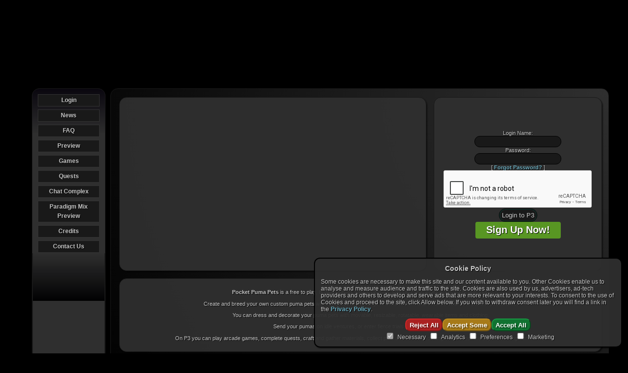

--- FILE ---
content_type: text/html; charset=UTF-8
request_url: https://pocketpumapets.com/
body_size: 3624
content:

<!DOCTYPE HTML PUBLIC "-//W3C//DTD HTML 4.01 Transitional//EN" "http://www.w3.org/TR/html4/loose.dtd">

<html>

<head>
        
    <script src="https://www.google.com/recaptcha/api.js" async defer></script>
        


    <meta http-equiv="Content-Type" content="text/html; charset=UTF-8" />
    <meta name="description" content="A free virtual pet web game focusing on wild cats. Play games, breed your Pumas, interact with the community on forums
and live chat, collect items, dress your Pumas, and more! Join us today!">
    <meta name="keywords" content="free sims games, online sims games, online pet games, free online pet games, free online sims games, play sims, play free
games, sims online games, sims online free, online pet sims sites, online cat pet sims sites, play sims games online, free sims games online, play sims
games now, Tiger sim, Lion sim, wildcat sim game, wildcat breeding sim game, cat breeding sim">
    <title>Login / Signup - Pocket Puma Pets</title>    <meta name="viewport" content="width=device-width"><script type="text/javascript" src="/dist/1709331659/g.js"></script>
<link rel="stylesheet" type="text/css" href="/styles/1709331187/g.css">
<script async src="https://pagead2.googlesyndication.com/pagead/js/adsbygoogle.js?client=ca-pub-7496386932397273"
        crossorigin="anonymous"></script><script type="text/javascript" src="/dist/1711488374/notifications.js"></script>
<script type="text/javascript" src="/dist/1709009102/inert.js"></script>
<script type="text/javascript" src="/dist/1711488373/common.js"></script>
<script type="text/javascript" src="/dist/1709009102/confirm-popup.js"></script>

<link rel="stylesheet" type="text/css" href="/styles/1768470335/style.css">
    <link rel="stylesheet" type="text/css" href="/styles/1754065283/style_fancy_space.css">
    
    <link rel="stylesheet" type="text/css" href="/styles/1709469668/glide.core.min.css">
    <link rel="stylesheet" type="text/css" href="/styles/1709469668/glide.theme.css">
    <script type="text/javascript" src="/dist/1709469666/glide.min.js"></script>

    <script type="text/javascript" src="/dist/1709009102/jquery.js"></script>
    <script type="text/javascript" src="/dist/1709009102/jquery.dimensions.js"></script>
    <script type="text/javascript" src="/dist/1709009102/jquery.tooltip.js"></script>
    <script type="text/javascript">
        $(document).ready(function() {
            $('.puma_thumb').tooltip({
                delay: 0,
                showURL: false,
                track: true,
                extraClass: 'transfer'
            });

            $('.tooltipp3').tooltip({
                delay: 0,
                showURL: false,
                track: true,
                extraClass: 'info'
            });
        });
        
    </script>
       
    <script>
window.addEventListener('DOMContentLoaded', () => {
    const videoElement = document.querySelector('#indexAnonVideo video');
    if (!videoElement)
    {
        console.error("Unable to find trailer video element");
        return;
    }


    const videoInfo = (() => {
        if (videoElement.canPlayType)
        {
            if  (videoElement.canPlayType('video/webm; codecs="av1"')) {
                return {
                    src: '/images/videos/index_trailer.av1.webm',
                    type: 'video/webm',
                };
            }

            if  (videoElement.canPlayType('video/webm; codecs="vp9"')) {
                return {
                    src: '/images/videos/index_trailer.vp9.webm',
                    type: 'video/webm',
                };
            }
        }

        return {
                src: '/images/videos/index_trailer.x264.mp4',
                type: 'video/mp4',
            };
    })();

   
    const sourceElement = document.createElement('source');
    sourceElement.type = videoInfo.type;
    sourceElement.src = videoInfo.src;

    videoElement.appendChild(sourceElement);


    
    new Glide('#indexAnonFeaturesCarousel',{ 
        autoplay: 5000,
        startAt: Math.trunc(Math.random() * 4),
        type: 'carousel',
        }).mount()
    

});

</script>

</head>


<body class="loggedOut">

    <div id="container">

        
<header id='header' onclick="window.location='/';" style='cursor: pointer;'>    
        </header>        
        <div id="leftsidebar">
                        <nav id='sidemenu'>
                <ul>
                <li><a href='/'>Login</a></li>
                <li><a href='/news.php'>News</a></li>
                <li><a href='/faq.php'>FAQ</a></li>
                <li><a href='/preview.php'>Preview</a></li>
                <li><a href='/games.php'>Games</a></li>
                <li><a href='/quests.php'>Quests</a></li>
                <li><a href='/chat_complex.php'>Chat Complex</a></li>
                <li><a href='/paradigm_mix_previewer.php' target="_blank">Paradigm Mix Preview</a></li>
                <li><a href='/credits.php'>Credits</a></li>
                <li><a href='/contact_us.php'>Contact Us</a></li>

                                </ul>
                </nav>
        </div>

        <div id="main" class="loginIndex"><div id="indexAnonLanding">
<div id="indexAnonVideo">
<video loop autoplay muted disablepictureinpicture disableremoteplayback playsinline width="624" height="352" controlslist="nofullscreen noremoteplayback nodownload disablepictureinpicture noplaybackrate" title="A showcase of various P3 features, including wearable animations, moving and rotating wearable items, RPG trials, and arcade games."></video>
</div>

<div id="indexAnonLogin">
                            <script>
                            function onSubmit(token) {
                                document.getElementById("login_form").submit();
                            }
                            </script>
							<form id="login_form" method="POST" action="actions/login.php">
								<div><label>
                                <div>Login Name:</div>
								<div><input type="text" name="login_name" tabindex="1"></div>
                                </label></div>
								
                                <div><label>
								<div>Password:</div>
								<div><input type="password" name="login_password" tabindex="2"></div>
                                </label></div>
								
								<div class="smaller">[ <a href="forgot_password.php" target="_self">Forgot Password?</a> ]</div>
								

                                <div class="centerFlex">
                    <div style="display:none"><input type="text" value="" name="capture" /></div>
                    <div class="g-recaptcha" data-sitekey="6LdsqfEhAAAAAID38Kh3tYQqnQXzKwhWjNFeEj4-"></div><br />
                </div>
                
                    <div><input type="submit" tabindex="3" value="Login to P3"></div>

                    </form>						

                    <div><a class="button" href="register.php">Sign Up Now!</a></div>
						</div>

<div id="indexAnonSiteDesc">
<p><strong>Pocket Puma Pets</strong> is a free to play, brower-based, virtual pet SIM, with big cat species and tons of features!</p>
<p>Create and breed  your own custom puma pets with hundreds of markings to choose from and endless color and pattern possibilities! 
<p>You can dress and decorate your puma pets with movable, resizable, rotatable, wearable items and clothing.</p>
<p>Send your pumas on idle ventures, or enter fierce trials with RPG combat!</p>
<p> On P3 you can play arcade games, complete quests, craft and gather materials, collect pets and items, and hang out with our friendly welcoming community.</p>
</div>

<div id="indexAnonShowcase">
<div id="indexAnonFeaturesCarousel" class="glide">
<div class="glide__track" data-glide-el="track">
<ul class="glide__slides">
<li class="glide__slide"><div class="slide">

<h3>Create Custom Pets!</h3>

Choose from hundreds of markings, evolutions, and thousands of paradigms, to create your purr-fect pet! 

<img src="/images/samples/index_showcase_custom_pumas.png" alt="A colorful display of puma pets featuring a Tiger, Serval, Cheetah, Lynx and Lion. There are natural markings, as well as fantasy designs and additional traits such as wings, fins, and feathers.">

</div></li>
<li class="glide__slide"><div class="slide">

<h3>Play Games</h3>

Earn Puma Pence and prizes playing games like Mahjong, Solitaire, Jigsaw puzzles, and more!

<img src="/images/samples/index_showcase_games.png" alt="Mahjong tiles, puzzle pieces, colorful gems, and playing cards, arranged to showcase our available games.">

</li>
<li class="glide__slide"><div class="slide">

<h3>Festivities Galore</h3>

Celebrate seasonal themed events, such as Geek Month, Summer Festival, and the month-long Danse Macabre!

<img src="/images/samples/index_showcase_seasonal_events.png" alt="Each season represented by a festive landscape and in-game item. Winter, with a Winter Festival snow cone. Spring, with a Moondance Festival bamboo fountain. Summer, with colorful water balloons. And last but not least, fall, with a squeaky toy cat from Danse Macabre.">

</div></li>
<li class="glide__slide"><div class="slide">

<h3>Endless Activities</h3>

Quest, craft, and adventure all day long to your hearts content!

<img src="/images/samples/index_showcase_activities.png" alt="The NPCs of crafting and questing. An anthropomorphic goat alchemist, werewolf tinkerer, cloaked rat, and boar blacksmith. Centered on top is collection of adventuring supplies.">

</div></li>
</ul>
</div>

<div class="glide__bullets" data-glide-el="controls[nav]">
    <button class="glide__bullet" data-glide-dir="=0"></button>
    <button class="glide__bullet" data-glide-dir="=1"></button>
    <button class="glide__bullet" data-glide-dir="=2"></button>
    <button class="glide__bullet" data-glide-dir="=3"></button>
</div>

</div>
</div>

</div>
</div>

        
<footer id='footer'>


    <div id="footerLinks">
        <div>
            <a href='/tos.php' target='_self'>Terms of Service</a> &bull; <a href='/privacy.php' target='_self'>Privacy Policy</a> &bull; <a href='/contact_us.php' target='_self'>Contact Us</a> &bull; &copy; 2008-2026 P3Games, LLC. All rights reserved.
        </div>
        <div id="footerIcons">
            <a href="https://discord.gg/ZSjxf2G" target="_blank" title="Join us on Discord!"><img src="/images/icons/discord_icon_14x14.png"></a>
            <a href='http://www.facebook.com/pages/Pocket-Puma-Pets/286437285392' target='_blank' title='Join us on Facebook!'><img src='/images/icons/facebook_logo14x14.png' width='14' height='14'></a>
            <a href='https://www.instagram.com/pocketpumapetsofficial/' target='_blank' title='Follow us on Instagram!'><img src='/images/icons/instagram_14x14.png' width='14' height='14'></a>
            <a href='/rss' target='_blank' title='RSS News Feed'><img src='/images/icons/feed_14x14.png' width='14' height='14'></a> 
        </div>
    </div>



</footer>


    </div>

</body>

</html>


--- FILE ---
content_type: text/html; charset=utf-8
request_url: https://www.google.com/recaptcha/api2/anchor?ar=1&k=6LdsqfEhAAAAAID38Kh3tYQqnQXzKwhWjNFeEj4-&co=aHR0cHM6Ly9wb2NrZXRwdW1hcGV0cy5jb206NDQz&hl=en&v=PoyoqOPhxBO7pBk68S4YbpHZ&size=normal&anchor-ms=20000&execute-ms=30000&cb=s67letiggzj0
body_size: 49421
content:
<!DOCTYPE HTML><html dir="ltr" lang="en"><head><meta http-equiv="Content-Type" content="text/html; charset=UTF-8">
<meta http-equiv="X-UA-Compatible" content="IE=edge">
<title>reCAPTCHA</title>
<style type="text/css">
/* cyrillic-ext */
@font-face {
  font-family: 'Roboto';
  font-style: normal;
  font-weight: 400;
  font-stretch: 100%;
  src: url(//fonts.gstatic.com/s/roboto/v48/KFO7CnqEu92Fr1ME7kSn66aGLdTylUAMa3GUBHMdazTgWw.woff2) format('woff2');
  unicode-range: U+0460-052F, U+1C80-1C8A, U+20B4, U+2DE0-2DFF, U+A640-A69F, U+FE2E-FE2F;
}
/* cyrillic */
@font-face {
  font-family: 'Roboto';
  font-style: normal;
  font-weight: 400;
  font-stretch: 100%;
  src: url(//fonts.gstatic.com/s/roboto/v48/KFO7CnqEu92Fr1ME7kSn66aGLdTylUAMa3iUBHMdazTgWw.woff2) format('woff2');
  unicode-range: U+0301, U+0400-045F, U+0490-0491, U+04B0-04B1, U+2116;
}
/* greek-ext */
@font-face {
  font-family: 'Roboto';
  font-style: normal;
  font-weight: 400;
  font-stretch: 100%;
  src: url(//fonts.gstatic.com/s/roboto/v48/KFO7CnqEu92Fr1ME7kSn66aGLdTylUAMa3CUBHMdazTgWw.woff2) format('woff2');
  unicode-range: U+1F00-1FFF;
}
/* greek */
@font-face {
  font-family: 'Roboto';
  font-style: normal;
  font-weight: 400;
  font-stretch: 100%;
  src: url(//fonts.gstatic.com/s/roboto/v48/KFO7CnqEu92Fr1ME7kSn66aGLdTylUAMa3-UBHMdazTgWw.woff2) format('woff2');
  unicode-range: U+0370-0377, U+037A-037F, U+0384-038A, U+038C, U+038E-03A1, U+03A3-03FF;
}
/* math */
@font-face {
  font-family: 'Roboto';
  font-style: normal;
  font-weight: 400;
  font-stretch: 100%;
  src: url(//fonts.gstatic.com/s/roboto/v48/KFO7CnqEu92Fr1ME7kSn66aGLdTylUAMawCUBHMdazTgWw.woff2) format('woff2');
  unicode-range: U+0302-0303, U+0305, U+0307-0308, U+0310, U+0312, U+0315, U+031A, U+0326-0327, U+032C, U+032F-0330, U+0332-0333, U+0338, U+033A, U+0346, U+034D, U+0391-03A1, U+03A3-03A9, U+03B1-03C9, U+03D1, U+03D5-03D6, U+03F0-03F1, U+03F4-03F5, U+2016-2017, U+2034-2038, U+203C, U+2040, U+2043, U+2047, U+2050, U+2057, U+205F, U+2070-2071, U+2074-208E, U+2090-209C, U+20D0-20DC, U+20E1, U+20E5-20EF, U+2100-2112, U+2114-2115, U+2117-2121, U+2123-214F, U+2190, U+2192, U+2194-21AE, U+21B0-21E5, U+21F1-21F2, U+21F4-2211, U+2213-2214, U+2216-22FF, U+2308-230B, U+2310, U+2319, U+231C-2321, U+2336-237A, U+237C, U+2395, U+239B-23B7, U+23D0, U+23DC-23E1, U+2474-2475, U+25AF, U+25B3, U+25B7, U+25BD, U+25C1, U+25CA, U+25CC, U+25FB, U+266D-266F, U+27C0-27FF, U+2900-2AFF, U+2B0E-2B11, U+2B30-2B4C, U+2BFE, U+3030, U+FF5B, U+FF5D, U+1D400-1D7FF, U+1EE00-1EEFF;
}
/* symbols */
@font-face {
  font-family: 'Roboto';
  font-style: normal;
  font-weight: 400;
  font-stretch: 100%;
  src: url(//fonts.gstatic.com/s/roboto/v48/KFO7CnqEu92Fr1ME7kSn66aGLdTylUAMaxKUBHMdazTgWw.woff2) format('woff2');
  unicode-range: U+0001-000C, U+000E-001F, U+007F-009F, U+20DD-20E0, U+20E2-20E4, U+2150-218F, U+2190, U+2192, U+2194-2199, U+21AF, U+21E6-21F0, U+21F3, U+2218-2219, U+2299, U+22C4-22C6, U+2300-243F, U+2440-244A, U+2460-24FF, U+25A0-27BF, U+2800-28FF, U+2921-2922, U+2981, U+29BF, U+29EB, U+2B00-2BFF, U+4DC0-4DFF, U+FFF9-FFFB, U+10140-1018E, U+10190-1019C, U+101A0, U+101D0-101FD, U+102E0-102FB, U+10E60-10E7E, U+1D2C0-1D2D3, U+1D2E0-1D37F, U+1F000-1F0FF, U+1F100-1F1AD, U+1F1E6-1F1FF, U+1F30D-1F30F, U+1F315, U+1F31C, U+1F31E, U+1F320-1F32C, U+1F336, U+1F378, U+1F37D, U+1F382, U+1F393-1F39F, U+1F3A7-1F3A8, U+1F3AC-1F3AF, U+1F3C2, U+1F3C4-1F3C6, U+1F3CA-1F3CE, U+1F3D4-1F3E0, U+1F3ED, U+1F3F1-1F3F3, U+1F3F5-1F3F7, U+1F408, U+1F415, U+1F41F, U+1F426, U+1F43F, U+1F441-1F442, U+1F444, U+1F446-1F449, U+1F44C-1F44E, U+1F453, U+1F46A, U+1F47D, U+1F4A3, U+1F4B0, U+1F4B3, U+1F4B9, U+1F4BB, U+1F4BF, U+1F4C8-1F4CB, U+1F4D6, U+1F4DA, U+1F4DF, U+1F4E3-1F4E6, U+1F4EA-1F4ED, U+1F4F7, U+1F4F9-1F4FB, U+1F4FD-1F4FE, U+1F503, U+1F507-1F50B, U+1F50D, U+1F512-1F513, U+1F53E-1F54A, U+1F54F-1F5FA, U+1F610, U+1F650-1F67F, U+1F687, U+1F68D, U+1F691, U+1F694, U+1F698, U+1F6AD, U+1F6B2, U+1F6B9-1F6BA, U+1F6BC, U+1F6C6-1F6CF, U+1F6D3-1F6D7, U+1F6E0-1F6EA, U+1F6F0-1F6F3, U+1F6F7-1F6FC, U+1F700-1F7FF, U+1F800-1F80B, U+1F810-1F847, U+1F850-1F859, U+1F860-1F887, U+1F890-1F8AD, U+1F8B0-1F8BB, U+1F8C0-1F8C1, U+1F900-1F90B, U+1F93B, U+1F946, U+1F984, U+1F996, U+1F9E9, U+1FA00-1FA6F, U+1FA70-1FA7C, U+1FA80-1FA89, U+1FA8F-1FAC6, U+1FACE-1FADC, U+1FADF-1FAE9, U+1FAF0-1FAF8, U+1FB00-1FBFF;
}
/* vietnamese */
@font-face {
  font-family: 'Roboto';
  font-style: normal;
  font-weight: 400;
  font-stretch: 100%;
  src: url(//fonts.gstatic.com/s/roboto/v48/KFO7CnqEu92Fr1ME7kSn66aGLdTylUAMa3OUBHMdazTgWw.woff2) format('woff2');
  unicode-range: U+0102-0103, U+0110-0111, U+0128-0129, U+0168-0169, U+01A0-01A1, U+01AF-01B0, U+0300-0301, U+0303-0304, U+0308-0309, U+0323, U+0329, U+1EA0-1EF9, U+20AB;
}
/* latin-ext */
@font-face {
  font-family: 'Roboto';
  font-style: normal;
  font-weight: 400;
  font-stretch: 100%;
  src: url(//fonts.gstatic.com/s/roboto/v48/KFO7CnqEu92Fr1ME7kSn66aGLdTylUAMa3KUBHMdazTgWw.woff2) format('woff2');
  unicode-range: U+0100-02BA, U+02BD-02C5, U+02C7-02CC, U+02CE-02D7, U+02DD-02FF, U+0304, U+0308, U+0329, U+1D00-1DBF, U+1E00-1E9F, U+1EF2-1EFF, U+2020, U+20A0-20AB, U+20AD-20C0, U+2113, U+2C60-2C7F, U+A720-A7FF;
}
/* latin */
@font-face {
  font-family: 'Roboto';
  font-style: normal;
  font-weight: 400;
  font-stretch: 100%;
  src: url(//fonts.gstatic.com/s/roboto/v48/KFO7CnqEu92Fr1ME7kSn66aGLdTylUAMa3yUBHMdazQ.woff2) format('woff2');
  unicode-range: U+0000-00FF, U+0131, U+0152-0153, U+02BB-02BC, U+02C6, U+02DA, U+02DC, U+0304, U+0308, U+0329, U+2000-206F, U+20AC, U+2122, U+2191, U+2193, U+2212, U+2215, U+FEFF, U+FFFD;
}
/* cyrillic-ext */
@font-face {
  font-family: 'Roboto';
  font-style: normal;
  font-weight: 500;
  font-stretch: 100%;
  src: url(//fonts.gstatic.com/s/roboto/v48/KFO7CnqEu92Fr1ME7kSn66aGLdTylUAMa3GUBHMdazTgWw.woff2) format('woff2');
  unicode-range: U+0460-052F, U+1C80-1C8A, U+20B4, U+2DE0-2DFF, U+A640-A69F, U+FE2E-FE2F;
}
/* cyrillic */
@font-face {
  font-family: 'Roboto';
  font-style: normal;
  font-weight: 500;
  font-stretch: 100%;
  src: url(//fonts.gstatic.com/s/roboto/v48/KFO7CnqEu92Fr1ME7kSn66aGLdTylUAMa3iUBHMdazTgWw.woff2) format('woff2');
  unicode-range: U+0301, U+0400-045F, U+0490-0491, U+04B0-04B1, U+2116;
}
/* greek-ext */
@font-face {
  font-family: 'Roboto';
  font-style: normal;
  font-weight: 500;
  font-stretch: 100%;
  src: url(//fonts.gstatic.com/s/roboto/v48/KFO7CnqEu92Fr1ME7kSn66aGLdTylUAMa3CUBHMdazTgWw.woff2) format('woff2');
  unicode-range: U+1F00-1FFF;
}
/* greek */
@font-face {
  font-family: 'Roboto';
  font-style: normal;
  font-weight: 500;
  font-stretch: 100%;
  src: url(//fonts.gstatic.com/s/roboto/v48/KFO7CnqEu92Fr1ME7kSn66aGLdTylUAMa3-UBHMdazTgWw.woff2) format('woff2');
  unicode-range: U+0370-0377, U+037A-037F, U+0384-038A, U+038C, U+038E-03A1, U+03A3-03FF;
}
/* math */
@font-face {
  font-family: 'Roboto';
  font-style: normal;
  font-weight: 500;
  font-stretch: 100%;
  src: url(//fonts.gstatic.com/s/roboto/v48/KFO7CnqEu92Fr1ME7kSn66aGLdTylUAMawCUBHMdazTgWw.woff2) format('woff2');
  unicode-range: U+0302-0303, U+0305, U+0307-0308, U+0310, U+0312, U+0315, U+031A, U+0326-0327, U+032C, U+032F-0330, U+0332-0333, U+0338, U+033A, U+0346, U+034D, U+0391-03A1, U+03A3-03A9, U+03B1-03C9, U+03D1, U+03D5-03D6, U+03F0-03F1, U+03F4-03F5, U+2016-2017, U+2034-2038, U+203C, U+2040, U+2043, U+2047, U+2050, U+2057, U+205F, U+2070-2071, U+2074-208E, U+2090-209C, U+20D0-20DC, U+20E1, U+20E5-20EF, U+2100-2112, U+2114-2115, U+2117-2121, U+2123-214F, U+2190, U+2192, U+2194-21AE, U+21B0-21E5, U+21F1-21F2, U+21F4-2211, U+2213-2214, U+2216-22FF, U+2308-230B, U+2310, U+2319, U+231C-2321, U+2336-237A, U+237C, U+2395, U+239B-23B7, U+23D0, U+23DC-23E1, U+2474-2475, U+25AF, U+25B3, U+25B7, U+25BD, U+25C1, U+25CA, U+25CC, U+25FB, U+266D-266F, U+27C0-27FF, U+2900-2AFF, U+2B0E-2B11, U+2B30-2B4C, U+2BFE, U+3030, U+FF5B, U+FF5D, U+1D400-1D7FF, U+1EE00-1EEFF;
}
/* symbols */
@font-face {
  font-family: 'Roboto';
  font-style: normal;
  font-weight: 500;
  font-stretch: 100%;
  src: url(//fonts.gstatic.com/s/roboto/v48/KFO7CnqEu92Fr1ME7kSn66aGLdTylUAMaxKUBHMdazTgWw.woff2) format('woff2');
  unicode-range: U+0001-000C, U+000E-001F, U+007F-009F, U+20DD-20E0, U+20E2-20E4, U+2150-218F, U+2190, U+2192, U+2194-2199, U+21AF, U+21E6-21F0, U+21F3, U+2218-2219, U+2299, U+22C4-22C6, U+2300-243F, U+2440-244A, U+2460-24FF, U+25A0-27BF, U+2800-28FF, U+2921-2922, U+2981, U+29BF, U+29EB, U+2B00-2BFF, U+4DC0-4DFF, U+FFF9-FFFB, U+10140-1018E, U+10190-1019C, U+101A0, U+101D0-101FD, U+102E0-102FB, U+10E60-10E7E, U+1D2C0-1D2D3, U+1D2E0-1D37F, U+1F000-1F0FF, U+1F100-1F1AD, U+1F1E6-1F1FF, U+1F30D-1F30F, U+1F315, U+1F31C, U+1F31E, U+1F320-1F32C, U+1F336, U+1F378, U+1F37D, U+1F382, U+1F393-1F39F, U+1F3A7-1F3A8, U+1F3AC-1F3AF, U+1F3C2, U+1F3C4-1F3C6, U+1F3CA-1F3CE, U+1F3D4-1F3E0, U+1F3ED, U+1F3F1-1F3F3, U+1F3F5-1F3F7, U+1F408, U+1F415, U+1F41F, U+1F426, U+1F43F, U+1F441-1F442, U+1F444, U+1F446-1F449, U+1F44C-1F44E, U+1F453, U+1F46A, U+1F47D, U+1F4A3, U+1F4B0, U+1F4B3, U+1F4B9, U+1F4BB, U+1F4BF, U+1F4C8-1F4CB, U+1F4D6, U+1F4DA, U+1F4DF, U+1F4E3-1F4E6, U+1F4EA-1F4ED, U+1F4F7, U+1F4F9-1F4FB, U+1F4FD-1F4FE, U+1F503, U+1F507-1F50B, U+1F50D, U+1F512-1F513, U+1F53E-1F54A, U+1F54F-1F5FA, U+1F610, U+1F650-1F67F, U+1F687, U+1F68D, U+1F691, U+1F694, U+1F698, U+1F6AD, U+1F6B2, U+1F6B9-1F6BA, U+1F6BC, U+1F6C6-1F6CF, U+1F6D3-1F6D7, U+1F6E0-1F6EA, U+1F6F0-1F6F3, U+1F6F7-1F6FC, U+1F700-1F7FF, U+1F800-1F80B, U+1F810-1F847, U+1F850-1F859, U+1F860-1F887, U+1F890-1F8AD, U+1F8B0-1F8BB, U+1F8C0-1F8C1, U+1F900-1F90B, U+1F93B, U+1F946, U+1F984, U+1F996, U+1F9E9, U+1FA00-1FA6F, U+1FA70-1FA7C, U+1FA80-1FA89, U+1FA8F-1FAC6, U+1FACE-1FADC, U+1FADF-1FAE9, U+1FAF0-1FAF8, U+1FB00-1FBFF;
}
/* vietnamese */
@font-face {
  font-family: 'Roboto';
  font-style: normal;
  font-weight: 500;
  font-stretch: 100%;
  src: url(//fonts.gstatic.com/s/roboto/v48/KFO7CnqEu92Fr1ME7kSn66aGLdTylUAMa3OUBHMdazTgWw.woff2) format('woff2');
  unicode-range: U+0102-0103, U+0110-0111, U+0128-0129, U+0168-0169, U+01A0-01A1, U+01AF-01B0, U+0300-0301, U+0303-0304, U+0308-0309, U+0323, U+0329, U+1EA0-1EF9, U+20AB;
}
/* latin-ext */
@font-face {
  font-family: 'Roboto';
  font-style: normal;
  font-weight: 500;
  font-stretch: 100%;
  src: url(//fonts.gstatic.com/s/roboto/v48/KFO7CnqEu92Fr1ME7kSn66aGLdTylUAMa3KUBHMdazTgWw.woff2) format('woff2');
  unicode-range: U+0100-02BA, U+02BD-02C5, U+02C7-02CC, U+02CE-02D7, U+02DD-02FF, U+0304, U+0308, U+0329, U+1D00-1DBF, U+1E00-1E9F, U+1EF2-1EFF, U+2020, U+20A0-20AB, U+20AD-20C0, U+2113, U+2C60-2C7F, U+A720-A7FF;
}
/* latin */
@font-face {
  font-family: 'Roboto';
  font-style: normal;
  font-weight: 500;
  font-stretch: 100%;
  src: url(//fonts.gstatic.com/s/roboto/v48/KFO7CnqEu92Fr1ME7kSn66aGLdTylUAMa3yUBHMdazQ.woff2) format('woff2');
  unicode-range: U+0000-00FF, U+0131, U+0152-0153, U+02BB-02BC, U+02C6, U+02DA, U+02DC, U+0304, U+0308, U+0329, U+2000-206F, U+20AC, U+2122, U+2191, U+2193, U+2212, U+2215, U+FEFF, U+FFFD;
}
/* cyrillic-ext */
@font-face {
  font-family: 'Roboto';
  font-style: normal;
  font-weight: 900;
  font-stretch: 100%;
  src: url(//fonts.gstatic.com/s/roboto/v48/KFO7CnqEu92Fr1ME7kSn66aGLdTylUAMa3GUBHMdazTgWw.woff2) format('woff2');
  unicode-range: U+0460-052F, U+1C80-1C8A, U+20B4, U+2DE0-2DFF, U+A640-A69F, U+FE2E-FE2F;
}
/* cyrillic */
@font-face {
  font-family: 'Roboto';
  font-style: normal;
  font-weight: 900;
  font-stretch: 100%;
  src: url(//fonts.gstatic.com/s/roboto/v48/KFO7CnqEu92Fr1ME7kSn66aGLdTylUAMa3iUBHMdazTgWw.woff2) format('woff2');
  unicode-range: U+0301, U+0400-045F, U+0490-0491, U+04B0-04B1, U+2116;
}
/* greek-ext */
@font-face {
  font-family: 'Roboto';
  font-style: normal;
  font-weight: 900;
  font-stretch: 100%;
  src: url(//fonts.gstatic.com/s/roboto/v48/KFO7CnqEu92Fr1ME7kSn66aGLdTylUAMa3CUBHMdazTgWw.woff2) format('woff2');
  unicode-range: U+1F00-1FFF;
}
/* greek */
@font-face {
  font-family: 'Roboto';
  font-style: normal;
  font-weight: 900;
  font-stretch: 100%;
  src: url(//fonts.gstatic.com/s/roboto/v48/KFO7CnqEu92Fr1ME7kSn66aGLdTylUAMa3-UBHMdazTgWw.woff2) format('woff2');
  unicode-range: U+0370-0377, U+037A-037F, U+0384-038A, U+038C, U+038E-03A1, U+03A3-03FF;
}
/* math */
@font-face {
  font-family: 'Roboto';
  font-style: normal;
  font-weight: 900;
  font-stretch: 100%;
  src: url(//fonts.gstatic.com/s/roboto/v48/KFO7CnqEu92Fr1ME7kSn66aGLdTylUAMawCUBHMdazTgWw.woff2) format('woff2');
  unicode-range: U+0302-0303, U+0305, U+0307-0308, U+0310, U+0312, U+0315, U+031A, U+0326-0327, U+032C, U+032F-0330, U+0332-0333, U+0338, U+033A, U+0346, U+034D, U+0391-03A1, U+03A3-03A9, U+03B1-03C9, U+03D1, U+03D5-03D6, U+03F0-03F1, U+03F4-03F5, U+2016-2017, U+2034-2038, U+203C, U+2040, U+2043, U+2047, U+2050, U+2057, U+205F, U+2070-2071, U+2074-208E, U+2090-209C, U+20D0-20DC, U+20E1, U+20E5-20EF, U+2100-2112, U+2114-2115, U+2117-2121, U+2123-214F, U+2190, U+2192, U+2194-21AE, U+21B0-21E5, U+21F1-21F2, U+21F4-2211, U+2213-2214, U+2216-22FF, U+2308-230B, U+2310, U+2319, U+231C-2321, U+2336-237A, U+237C, U+2395, U+239B-23B7, U+23D0, U+23DC-23E1, U+2474-2475, U+25AF, U+25B3, U+25B7, U+25BD, U+25C1, U+25CA, U+25CC, U+25FB, U+266D-266F, U+27C0-27FF, U+2900-2AFF, U+2B0E-2B11, U+2B30-2B4C, U+2BFE, U+3030, U+FF5B, U+FF5D, U+1D400-1D7FF, U+1EE00-1EEFF;
}
/* symbols */
@font-face {
  font-family: 'Roboto';
  font-style: normal;
  font-weight: 900;
  font-stretch: 100%;
  src: url(//fonts.gstatic.com/s/roboto/v48/KFO7CnqEu92Fr1ME7kSn66aGLdTylUAMaxKUBHMdazTgWw.woff2) format('woff2');
  unicode-range: U+0001-000C, U+000E-001F, U+007F-009F, U+20DD-20E0, U+20E2-20E4, U+2150-218F, U+2190, U+2192, U+2194-2199, U+21AF, U+21E6-21F0, U+21F3, U+2218-2219, U+2299, U+22C4-22C6, U+2300-243F, U+2440-244A, U+2460-24FF, U+25A0-27BF, U+2800-28FF, U+2921-2922, U+2981, U+29BF, U+29EB, U+2B00-2BFF, U+4DC0-4DFF, U+FFF9-FFFB, U+10140-1018E, U+10190-1019C, U+101A0, U+101D0-101FD, U+102E0-102FB, U+10E60-10E7E, U+1D2C0-1D2D3, U+1D2E0-1D37F, U+1F000-1F0FF, U+1F100-1F1AD, U+1F1E6-1F1FF, U+1F30D-1F30F, U+1F315, U+1F31C, U+1F31E, U+1F320-1F32C, U+1F336, U+1F378, U+1F37D, U+1F382, U+1F393-1F39F, U+1F3A7-1F3A8, U+1F3AC-1F3AF, U+1F3C2, U+1F3C4-1F3C6, U+1F3CA-1F3CE, U+1F3D4-1F3E0, U+1F3ED, U+1F3F1-1F3F3, U+1F3F5-1F3F7, U+1F408, U+1F415, U+1F41F, U+1F426, U+1F43F, U+1F441-1F442, U+1F444, U+1F446-1F449, U+1F44C-1F44E, U+1F453, U+1F46A, U+1F47D, U+1F4A3, U+1F4B0, U+1F4B3, U+1F4B9, U+1F4BB, U+1F4BF, U+1F4C8-1F4CB, U+1F4D6, U+1F4DA, U+1F4DF, U+1F4E3-1F4E6, U+1F4EA-1F4ED, U+1F4F7, U+1F4F9-1F4FB, U+1F4FD-1F4FE, U+1F503, U+1F507-1F50B, U+1F50D, U+1F512-1F513, U+1F53E-1F54A, U+1F54F-1F5FA, U+1F610, U+1F650-1F67F, U+1F687, U+1F68D, U+1F691, U+1F694, U+1F698, U+1F6AD, U+1F6B2, U+1F6B9-1F6BA, U+1F6BC, U+1F6C6-1F6CF, U+1F6D3-1F6D7, U+1F6E0-1F6EA, U+1F6F0-1F6F3, U+1F6F7-1F6FC, U+1F700-1F7FF, U+1F800-1F80B, U+1F810-1F847, U+1F850-1F859, U+1F860-1F887, U+1F890-1F8AD, U+1F8B0-1F8BB, U+1F8C0-1F8C1, U+1F900-1F90B, U+1F93B, U+1F946, U+1F984, U+1F996, U+1F9E9, U+1FA00-1FA6F, U+1FA70-1FA7C, U+1FA80-1FA89, U+1FA8F-1FAC6, U+1FACE-1FADC, U+1FADF-1FAE9, U+1FAF0-1FAF8, U+1FB00-1FBFF;
}
/* vietnamese */
@font-face {
  font-family: 'Roboto';
  font-style: normal;
  font-weight: 900;
  font-stretch: 100%;
  src: url(//fonts.gstatic.com/s/roboto/v48/KFO7CnqEu92Fr1ME7kSn66aGLdTylUAMa3OUBHMdazTgWw.woff2) format('woff2');
  unicode-range: U+0102-0103, U+0110-0111, U+0128-0129, U+0168-0169, U+01A0-01A1, U+01AF-01B0, U+0300-0301, U+0303-0304, U+0308-0309, U+0323, U+0329, U+1EA0-1EF9, U+20AB;
}
/* latin-ext */
@font-face {
  font-family: 'Roboto';
  font-style: normal;
  font-weight: 900;
  font-stretch: 100%;
  src: url(//fonts.gstatic.com/s/roboto/v48/KFO7CnqEu92Fr1ME7kSn66aGLdTylUAMa3KUBHMdazTgWw.woff2) format('woff2');
  unicode-range: U+0100-02BA, U+02BD-02C5, U+02C7-02CC, U+02CE-02D7, U+02DD-02FF, U+0304, U+0308, U+0329, U+1D00-1DBF, U+1E00-1E9F, U+1EF2-1EFF, U+2020, U+20A0-20AB, U+20AD-20C0, U+2113, U+2C60-2C7F, U+A720-A7FF;
}
/* latin */
@font-face {
  font-family: 'Roboto';
  font-style: normal;
  font-weight: 900;
  font-stretch: 100%;
  src: url(//fonts.gstatic.com/s/roboto/v48/KFO7CnqEu92Fr1ME7kSn66aGLdTylUAMa3yUBHMdazQ.woff2) format('woff2');
  unicode-range: U+0000-00FF, U+0131, U+0152-0153, U+02BB-02BC, U+02C6, U+02DA, U+02DC, U+0304, U+0308, U+0329, U+2000-206F, U+20AC, U+2122, U+2191, U+2193, U+2212, U+2215, U+FEFF, U+FFFD;
}

</style>
<link rel="stylesheet" type="text/css" href="https://www.gstatic.com/recaptcha/releases/PoyoqOPhxBO7pBk68S4YbpHZ/styles__ltr.css">
<script nonce="-9yIBC24F2-5Uhby9Y71vQ" type="text/javascript">window['__recaptcha_api'] = 'https://www.google.com/recaptcha/api2/';</script>
<script type="text/javascript" src="https://www.gstatic.com/recaptcha/releases/PoyoqOPhxBO7pBk68S4YbpHZ/recaptcha__en.js" nonce="-9yIBC24F2-5Uhby9Y71vQ">
      
    </script></head>
<body><div id="rc-anchor-alert" class="rc-anchor-alert"></div>
<input type="hidden" id="recaptcha-token" value="[base64]">
<script type="text/javascript" nonce="-9yIBC24F2-5Uhby9Y71vQ">
      recaptcha.anchor.Main.init("[\x22ainput\x22,[\x22bgdata\x22,\x22\x22,\[base64]/[base64]/[base64]/KE4oMTI0LHYsdi5HKSxMWihsLHYpKTpOKDEyNCx2LGwpLFYpLHYpLFQpKSxGKDE3MSx2KX0scjc9ZnVuY3Rpb24obCl7cmV0dXJuIGx9LEM9ZnVuY3Rpb24obCxWLHYpe04odixsLFYpLFZbYWtdPTI3OTZ9LG49ZnVuY3Rpb24obCxWKXtWLlg9KChWLlg/[base64]/[base64]/[base64]/[base64]/[base64]/[base64]/[base64]/[base64]/[base64]/[base64]/[base64]\\u003d\x22,\[base64]\\u003d\x22,\x22TxNPNcKLwqDDqGgWXnA/wpYsOmbDo1vCnClgecO6w7MJw5PCuH3DiUrCpzXDr1rCjCfDjcK9ScKcWgoAw4AJMyhpw7I7w74BK8K1LgEJR0U1DzUXwr7CtmrDjwrCkMOcw6EvwoYmw6zDisK3w4dsRMOzwqvDu8OEPA7CnmbDhsKlwqA8wqY0w4Q/MXTCtWBew6cOfz7CssOpEsOXcnnCum8YIMOawqI7dW8nDcODw4bCkQ8vwobDqMKWw4vDjMO9JxtWa8KowrzCssOudD/[base64]/[base64]/Dtk3DtGnDpcOfwrTCpz9YD8KJwqfCgh7CsHfCqsKIwojDmsOKUllrMFXDokUbSi9EI8OowprCq3hvaVZzcjHCvcKcc8OpfMOWCsKmP8OjwolqKgXDhMOeHVTDs8KVw5gCEMOVw5d4wrrCtndKwpHDkFU4E8OubsOdX8OaWlfClW/DpytTwq/DuR/CoE8yFWPDq8K2OcOIcS/DrGpAKcKVwqJsMgnCuAZLw5p9w4rCncO5wqBDXWzCkzXCvSg1w5fDkj0dwoXDm19Kwp/CjUltw7LCnCsNwpYXw5cPwqcLw51Ow7whIcKwwojDv0XCncOQI8KERsKywrzCgRprSSERScKDw4TCvcOsHMKGwp1iwoARFDhaworCv14Aw7fCtTxcw7vCpHtLw5ESw6TDlgUSwq0Zw6TCgcKtbnzDsQZPacOCZ8KLwo3ClcO2dgszNsOhw67CuxnDlcKaw6/DtsO7d8KKLy0UYQgfw47Cl094w4/Dl8KIwphqwoE5wrjCoinCu8ORVsKYwoNoexg5UcOZwoUyw6vClcOVwo1sIcKZP8Kub0TDlMKkw4rDgQfCmcKbVsOkfMObJG9lfDApwpZ8w7FGw7PDi0fDsxgsV8OEegDDm0c/bcOIw5vCtm1AwovDlDxNS3TCrGPDgmtBw4lbOsOtQxdCw68qACtawqLDpzDChcOpw5J5BcO3J8KGMcKRw6kZNcOaw47DmcOVV8K7w4fCosOcLlDDp8Kow54nP2HCoR/Dkzc1J8OKaksTw7DCkFnCu8OjPnrCi35Xw61BwoXDpsOTwrLDosKPQxTCmmfCu8Kiw5/CtMOITcOew4s9wq3Ch8KPCxJ8Vh4xVMK/[base64]/Di3Z+FUBFw5HCjXHDtRLDjBg+c3rDpxXCtGZORDEhw6nCtsOsVnbDsXZJOjlETsOPwrPDhlV9woUBw48Nw48NwrDCjcKyMGnDtcKBwohwwrvDiUkWw5t9HxYsfk3DoETCg1Q2w482X8OpLDQzw7nCn8OUwpTCpg9RHcKdw5d8SUEHwr7CucKswo/[base64]/w4nCp1siw5HCssOEw5TCh8OrwqPDs0jDtsOVw57DqkPCpHbCtsKhNgpvwoVrZ3rChsOLw6zCiHXDr3fDmMOPEiBNwocWw7QObgslSl4lWT5bJsKPF8ORG8KJwrLClRfCjsO+w7FWRA1TDnnCr18Jw4/[base64]/[base64]/CildJwrPCp8K0w6nCoC08wqpswq90EMKHw77ClMOMw57DosKHNlNbwpjDuMKuKzzDocOgw4xTw5nDp8KbwpN5cVLDtcK2Pg/CrsK/wrBhRAVRw7lOY8OSw7bCrMO6PHQzw4kPWcOfwp94HABmw5RpT2/DiMK4aSXDrncwa8O1w6nCscOxw6vCu8OKw69zworDqsKqw40Rw7PDgcOKwpDDp8O1cz4Cw6zCssOVw6DDgRoxNFltw5LCn8OHGXTDrGDDscOpbVPDvsOCbsK6wpPDosOPw63Ct8K7wqBFw6kNwqpUw4LDn17CqWjCsX/Dt8KwwoDDkS5Iw7VIQ8KVecKhB8Oow4DCqcKZbMOnw7FMNWxaEcKYLsOGw7o1w6VZV8Knw6M2WCUBwox5QsO3woRrw7XCtlpLO0DDi8KrwrzDoMOPCQ7DmcOKwolpw6J5w4ZBEcOAQVFzJcOGZcKOBMKELRPDrnQxw4vCgF0Pw410wpsFw7/DpFEmMsOJw4DDjVUxw5DCjF7CisKvFnHDgcO8NkF3WFkOXMKzwpLDg0bCj8Oiw73DvVPDh8OBDgvDtQAIwo1aw7MvwqjCj8KWw4IoNsKFWz3ChSjCujrCszLDpAQZw6/DlMKGOgsMw489esOVwqQzZMKza0l9UsOaPsOcAsOSwrrCmm7CiGAyFcOeJhjCgsKqwoPDuGdAwppgHcO8McKcw7nCniYvw5fDiFQBw57Ct8K9wrbCvcOlwr/CmV7DqDBFw53CtSjCuMKCGl4Dw5vDjMKvOFDCm8Ksw7czUEzDgFDCnsKzw7HCnTNww7DDqD7ClMOnw5wowqQEw63Dvk4CXMKLwq7Dlms7LsKcWMKVH03Dj8KWF2/[base64]/Dr8OkUWvCm3HDr8OsHhzCscK2YV/[base64]/DhSDDisKZw40UIsKgZwcdwpAPwrIdWCXCpQxFw4sYw4RPw6fCo1jCjkpuw5LDpAd5CFHCr1dmwqrCmm7DnWzDrMKFAnUlw6jCnQbCnA3DksO3w7/DiMOcwqlew4JyRjrDj3s+w4vDucKOU8KuwrzCn8KmwrE/AsOELsK7wqlHw50TWwQLczPDnsObw4vDmy/Ct0jDjmjDu2oZflEsaB7CuMKmaEEDw7TCoMK5wrNoJsOqw7FmSCrCqXsHw7/CpcOlw6bDj3wHWzHCgC11wq5RJsOMwoXClh3DsMOWw4krw6IcwqVLw5IDwo3DkMOWw5fCgsOYAcKOw40Sw4nCswYifcO/DMKhwqXDt8OnwqHDp8KLIsKzw6jCpyViwq58wol9Qx/[base64]/[base64]/DhFkoe8KlJMOaX1Uew5HDt8O1Gl/DucKtw5IUcDPDj8K2w4IWW8KqdhjCnUBewqRJwrDDrcOzdsO3wo7ChMKrwrzCjHdsw6DCssKsMRTDlMOWw7FQAsKxOjcWAcKofsO0wp/[base64]/DisK5wq8Sw5HDlMOEYcO6dHVmag0jSMKLwpjDlMK5ez8/w7gxw7HCs8Kxw419wqvDvXxwwpLDqhXCgFXCrMO8wqYXwozCtsOBwrYdw7PDkMOGw6/[base64]/w4whEzLDm3suVlw7w4k1w4FbwrfDqVXDuG0QHgjDmsOiUFDClwjDq8K0Cz7Cm8KGw4nDvsKNCHxbGlJyOsKVw64AKjfChXBxw7PDngN0wpgwwpbDjMO/[base64]/Do8KywpbCusOEwqMTQ8OxVcOuTsKCS0DCr8K+dCtnwpDDvmtiwqFAfyQBNksLw6PCkcKawrjDp8Ktwq1Uw4ZLYDEtwqM8dQjCtsKaw5LDh8K1w6LDsx/DkHwpw5rCnsOmB8OIRBXDvFrDnETCpcK3dQsiTGfCpmrDq8KmwopIWwVxw7bDmWYsb0TCn0bDuRUFdQ7Cn8Oge8KyVTZnwrR3MMOvwqNpdV4wGsOxwovCocKwLCgLw7zCvsKLY0lPecOoCMOHUwnCk08Cwo/Dj8KJwr8UIVjDpsKre8KrRlvDjDnDvsKrOxZaKkHCt8K8wox3wqciG8OQccOuwrvDhcO+e0tSwqVOcsOLNMOtw7PCpmhnMMK0wrl2GwQyBcO2w5zDhkfCksOUwqfDiMOuw7/[base64]/[base64]/[base64]/DuhXCrsOLw7ZbcnjCuWFLPsOUwqFGwrTDj8K5wpkvw4UIesOyAcKXw6dlX8KYw6fCosOzw6lww79Cw44hwpRhFcOowoBgSzbDqXsxw4TDpiTCqsO1wq0aFEfCqBobw7h9w6IqZcKSMcOkw7IVw7J4wqwIwr5hIkTDlCnCrRnDjmMjw5HDucK/bsOYw7PDucOMw6HDksKJw5/DssKyw5DCrMOeMU4NbVQtwojCqDhdfMKoOMOqDMKcwoQQwr7CvyFzwrMEwrJ+wotiQUYow5omUHY9PMK8JMOcEm8jw63DiMOFw6/CrD4ycMOAcBHCgsO7I8KReHnCgMKDw5kUAMOEEMKMw7wRMMOLNcKJwrISw79hw6jDscOfwp3ClTzDgcKiw4o2CsK3JMKlTcKdSTfCn8KLXwB/cxIcw5xnwrLDg8OKwoQFwpzCoDI3w6jCkcO/wonDr8O6wpTCmsKIHcKuD8K6a1o6dsOfMcKyNsKOw4MjwpV7FwEoTMKbw5QqSsOpw7/DpsO3w4IfeBvCs8ONKMODwonDrCPDtDESw5UUwqJrwqgdIcObZcKSw7siSiXDpirCvHzCmMK5TgdjFBMjw4rCsh9OBcOewq5wwr5EwpnDiG7CsMO6A8OUGsKTD8ONwqMbwqo/MF0gOmJrwr9KwqMZwqYRN0PDscKFLMOhwpJXw5bCnMKRw6jDqVIOwobDnsK1fcKLw5LCq8OqVCjCpgXDmMO9wrfCtMKePsOMGzrDqMO+w4TDs1/CucOfEE3CtcOKKxoww4EowrTDukTDmzXDm8KUwo9DNwfCqgzDlsKBVsKDTcO7Z8O1WgLDv3BtwppSQcODBR18XwlJwpfDgsKfEG/CnMOdw6XDiMOCflk6QwXDo8OwdsKFWi8fC09aw4XCsBtvw4nDusOxLTMbw7jCnsKGwrtcw7ECw7jCiEJvw4kNDC9bw4HDpsKLwqHCv33DvT8FbcKdCMODwpHDj8O1w45wGX8nOQoTZMKeesKIIcKPL3DCiMOVbMK0csODw4XChkbDhVwbYR4nw7LDtcKUJSzCssKxN0/CnsK8USHDugbDuVPDqR3DrcO/w74ww7/Ctlp4a2LDjMObXMKqwrJPVGzCisK/DzI+woMuAXpHD18vworCp8Omwoogwp7Cl8OSN8O9LsKYJhXDvcK5D8O5OcOCwo1cHH/DtsO+GsOuf8OrwooXIgRUwp7DmmwHP8O6wpXDkMKDwrRxw6DCuTBGIQNNCsKAAMKew4I3wrVrfsKcNko2wqnCiW3CrF/CusKjw4/[base64]/CpzErQ8K3CsOJFcOkTcO7bcOPe8KMw5TClA/DhlvDgcKrTWvDvkHChcKQV8KdwrHDqMOdw4dcw7rCj3MoJC3CvMKdw5DChxLDicKywpEUD8OuFcKzacKFw7pvwpnDiG/Dhn7ClVvDuC/Duj3Dg8Ogw7NTw73CkMODwrRSwrtIwroowr0Fw6TDrMKsUQ/DvB7Dgj/DkMKIScK8c8K9B8KbTMKHPMOZPBYgGzzCicKiCcOHwqY/LFgEG8OswqteBcK2IsOGE8OmwrfDhsKww4wdW8OVTBTCtW3CpX/Dt2LDv1EHwoJRd2YjD8KvwoLCuCTDkHcrwpTCrF/[base64]/[base64]/ClsK4EMKRSMOcOS7CjsODNcOTRk4oPzfDhcKwOsOFwohzNTFgw5ACX8O7w77DqsOxPsK+wqZES3DDrE3CgUt4AMKfBcOWw6bDlSPDl8KqEMOnB3vDo8OSBk0cfQPCnmvCvsKzw7TDozjDpB9Dw7h/IkQJH3ZQW8KNwrfDkkjChGLDqsO4w6lvwqhUwr8OacKLQsOvw6lLAjw1THHDoFg1U8OXwpBzwqjCscODUMKWw5jCgcOtwq/Dj8OGAsK6w7djTsKbw57CosK1wrjCqcOUwrEpVMKIUsO5wpfDuMKrw5Ucw47DksOvGSccAkUFw7hpFlwiw7YCw5IZRnXChMKAw7xow5NcSiLCr8ORTRTCphMEwqjCtMKici7DqycOwrDDosKew4PDnMKVwqACwpx2B0oQIcO3w5HDplDCvz1KUAPDucK3eMOYwp/CicKLw5fCh8KFw67CsSBcwo12LsKvDsOwwojCgGw5wq4kaMKQFcKZw4nDmsOnw55bIcKuw5IOL8KFLVRWw57DsMOlwqHDjx5lVlZqfcKvwoHDqBpHw7wEY8O7wqVpSsKkw7TDv1V1wo0dwqBTwo09wo3CgFHCkcO+KlzCogXDl8O/[base64]/w6zDqcKlw4TDj8KcWnTDiWbCkMKKaQ4vEWzDiMKSKcOkejtREBgfLHvDu8OzGFwPD2RbwpvDuz7DhMKpw49Pw4LCoEN+wpE7wo1Ud33DrsO8J8OXw7zCqMKGLcK9DMOAKEh+AQk+U2xWwqnCsETCunAWEh7DksKYOX/Dk8KGX2XCiw0MVMKJRC3DocKQwqjDnxgMPcKyQcO2wo87wrXCqMOeRh86wpDCkcOHwocIRgrCvcKuw7hNw6rCnMO5N8OTThxFw7vCoMO8w69gwoPCpl/Dmg4rWcK0wowRAn4oMMKxXMOcwqPDjsKBwqfDisK5w7FmwrnDscO4BMOvJcOpSTzChcOBwqJuwrsiw5Q/QwLDuRXCtip6HcOlD1DDqMKVLsK/YlvCmsONMMOMdH/DnMOJVQ7CrxHDncOEPsKNIXXDsMKLYyk6bWtZfsOFPB04w49+fsKtw4drw5PCln48wr/CrMKxw5vCrsK4OcKcMgIROQgFVybCosOLf0NKJsOgc1bChMKXw6fDtkY4w43CssO6aQEAwo4eE8OWUcKYRy/Cu8KRwrg/MmHDn8OvEcKGw50hwrvDgw7CnT/DmARbw7skw7/DjcK2wrJJDFHDj8KfwpDDqFYow5TDi8KQXsKNwofCvTrDtMOKwqjCscKDwp7DhcOywrXDqW/DgsO5wr9EfzBhwpLCpMKOw4rDtwskGRbCv15ga8K9IMOIw73DusKIw7RywotNUMOaVAnCsjjCs37CgsKNPsK1w4JhLcOhUcOgwqTDrsO3FsORG8Kvw7fCvhgtDsKsXT3CtkXDgSDDlV92w78kK2/DlcK0wqbDmMK1BcKsCMKhZsKNPsKeG3xRw5MCXW4kwr3CuMOnARDDgcKAIMOIwqcpwrkvdMKTwpTDosK6KcOrLjvClsK/XhBBaxXColoww40Dw73DisKXe8OHQMK0wpNcwqAeLGhiJBbDv8OPwpPDg8KJY3oYAsO7P3sXw4t7Qn5dNcKUccO3I1HDtDLCtXJDwpHCjkPDsy7Ci3BOw6tbQgk4KsOiScK0JGgEPzhEGsOEwrXDkmnDvsOiw6bDrl3CjMKcwqwrIFjCoMKLCsKzaVF/w41ewpLCmsKGwpbCs8Kww6IPd8OIw6U/cMOEI3pLWXfCj1fDlD7DtcKrw7XCrMKzwq3CqhxMGMOjWC/DhcKpwr5RF3bDiR/Dl17DpcOQwqLCrsOpwqFnNBTCtD3DvR9UEMO7w7zDsTfCpTvCk2dpQcO1wrwydD8IDsOrwp8ow4zCv8OFw5VbwpDDtwoewojCmRTCgMKPwrd3YEHChjbDoGPCpSrDp8Khwq5gwrjCl0xoK8K+SyvDhhBLMS/CnwnCqsOJw4nCuMOBwp7DgRXCtF4VQ8OEwqfCjcOqTMOKw6dwwq7DlcKEwqVxwrENw6Z4OcO4wpdhKMOAwqM0w75sQ8KHw7Vww5/DjkkCwovDucKlLm7CiRg9BljChMOGW8O/w7/Dq8OIwqMZLlvDmsOswpjCj8KMI8OnDV7Csi4Ww4d8wo/CgcKNwo/Dp8KAR8KKwr16wrIswqDCmMOyXRxxan17wqJQwopew7LCt8OGwo7DvwzDkDPCsMKxGVzCsMKoT8KWSMOFG8KSND3DhsKdwpQ/[base64]/DsKQw57CsMKWEUVSwpZBNzrCvVHDk8OOw4FOwoRaw5XConDClMORwr3Dg8OKZgcrw6nCoADCkcOQXXvCh8KRYcOpwoHCvGfCocOHA8KsIHHCiClVwpPDksOSS8KWwq/[base64]/S2DDmsKKwppMw44vDXNaRMOSPRM+w7PCjcOdFSpoSGYEHMKVVcOGGT7CpBAfX8KnfMOLc1wcw4jCo8KGV8O2w6ttUhHDjkl8TUTDi8KRw4bDiznCkSXDhV7CvMORBRZqfsKLVj1FwowYwpXCk8OLEcKkHMKOCiBSwqjCjDMmPsKUwp7CusKrJsKwwo/DmMKKT39be8O9OsOvw7TCmF7Dr8OyaFHCtcK5QAXDqsOtchwLw4pLwokowrrCuHXDs8KjwowuacOaNMOqPsKXZ8OSQ8OUbcKKCMKtwqMRwo08wqpAwoFae8K4cV/Cu8KDazcgdRE0MsOWYMKpGcKOwpBXc2PCunbCvwzDssOKw6BXGz7DicKjwofCnMOLwqzCs8ORw5slVcKeIzINwpTCs8OOZwXDtH1Xc8KPATDCpcK0wphnP8Kdwo9fwprDhMKuHzsjw6bCmMO/Hx42w5fDqg/DilPDp8OOAsOrMQMUw4bDuwzDhRTDkSxHw4Ndb8OYwp/[base64]/wq/CrEAfwq0xK8O1w5UHwqgmwprDoz3Ck8OVWhbDtcOETy/CnMOMVWVWNsO6ccKbwoHDu8Ojw5nDm2AqcgzDo8K7w6B/w4rDn1XDp8Kjw4PDpcOvwo8Fw7nDvMK2cTjDiSp1IQbCtQd1w5RzOHLCuRfDu8KweR3DicKcwpY3ET1FK8KPN8KLw7XDqcKRw6nClm0CGWrCpMKjeMKFwr4EQHDCssOCwq7DmB4tfwzDicOvY8KuwqbCuBRZwp5iwoPCiMOhaMKuw6TCiUbCkQIAw6/[base64]/Dvio+bMOOHsKdw5LDgsKbZD5pwpzDuSzCujDCtRc5EhJ+SAHDscOfMTEnwqvChkLCg2vClsK5wpvDl8K1eAfCkhDCggtuSynCuF/ClETCscOmCArDgsKkw7vCpk91w4l/[base64]/CvcOLwp7CvMOFNVZoTsKUHko/wodrYsKCWcOrZcKhwrN4w53DrMKCw4ltw7p0X8K4w5PCumHDtx1lw7nCpcOQNcKowr5TDlTDkjrCs8KIPMORJcK5OTDCs1YJKMKiw7/CosK0wpFOw4HDosK5J8OdP3BmHMKdGzc3S3/CmMKUw5ErwqPDlhHDtsKZYcKpw5wcZMK6w63ClMKQaCTDkU/[base64]/DjT1Fwr1kwqxGw7VjfMKOw6LDsHHCrMOQw4XDtsOiw51IJsOCwrYyw54DwoAfZMO7KcOqwqbDs8KXw7TDmUzCgsOlw43DhsK9w6BsTmkWwr3Dn0rDhcKaWXl9OMO4Tgpvw7/[base64]/DoMKcw4LCvcOvH8KoKMOWNMOhNsOKw4p0wp/ClzTCnltxbVvCicKGfWfDgDQiej3Di3MrwrMULcKxcxPCpQxewq91wq/CtAfDp8Ocw7djw60Ow58ZXALDjMOVwp9ldl5RwrDCsDbDocOPcMO3O8ORwpzCjwxcMxFrXmvCiUXDnCHDuULDv1oofS4RZMODL2bCnX/Cq1LDvsORw7fCs8OibsKPw6IXIMOkE8OBwrXCpnbCkw5rJcKbwqU2KVdsQE4iP8O1QEXDj8Ohw703wotpw6ccFQnCmnjDksK4woPDqnoqw43DiUR/w7zCjBLDsx0ICRXDqMKJw4TCtcKywo1+w5HDs07CkMO4w6rDqkTCgkTDtcOjFBkwPcOGwrZ3wp3DqXtPw7t0wr1PCcOkw5duSSjCvMOLwqV8wqMNQMOeEcKrwqxAwrodw6hXw5LCihTDncKWU37DkhJ6w5nChcOvw5x0DjzDtMKiw4tIwpJVYjXChihaw6/[base64]/HiRBD8KJWXocwpIXwpPCk3JfUDXDljnCkcOeGcKow6nDs3xUTcKfwpsNS8OeMDbCiys3GGdTeFjCgcOew5fDl8Kuwo/CoMOnWMKdeHA2wqfClmdUw4w7GsKvTUvCr8KOwonCrcO8w4bDk8OeDMKYXMOHw4rCpHTCu8K+w5UPRkpXw53Di8OSRMKKIcK+WsOswpM7Kx0DRy4ffUjDsFLDnXvCr8KbwqnCtULDtMOtaMKTUcOyMAolwrU3HVEgwpUTwr3ClMOJwplpFE/DuMOlwrfCv0bDqsOOwrtOZMKiw5hFL8O5TSXCjQpCwq1bSG/DuCPCpynCscOsOsKlLi3DqsOxwp3Dugx2w7XCkMOEwrrClcO7RcKLA1B1N8KPw6N6IQfCoH3Cs1/[base64]/RMOuMwMgw5trDhTCqcKdH8Khw6hvwokNw7kiwpDDvsKlwrXDtEU/OW/DjcOEw6DDtsORwrnCtjVswo8Kw67Dv2DChcOnVMKXwqbDq8OddMOvVWATCcO4wpHDkD7CksODXMKpw5h6wotLwoHDrsOsw4XDvE3Ch8OtPMKGw6jDm8KWZMOCw6AWw4VLw7d8RsO3wohywrNld1rCoh3DvcO4bMOCw4DDl0/CpQ5ZWFzDmsOOwqrDicORw7HCo8OwwoTDiTvCg0MwwoBIwpTDtMKywqbDo8O1wovCkRTDucOCNElgbzdGw6rDkh/DtcKYLsOTBcOjw6fCsMOnIsKlw5zCuVnDisODdsObPhXCoHIQwr5qwr58SsK3wpzCkjoewqEBPzFqworCtGzDo8KXQsOewrzDsz4afSDDhGV6bEbCvnByw6cqM8OAwrBaTcKfwpVJwrI/[base64]/[base64]/[base64]/Ds8O1w7zDj2rCkwxnw5AnwqEXwo5Mw5bDi8KhwozDu8OrwokEaiMrN1zCkMO3wpInf8KnamMnw5Q+w6PDvMKTwoIywoxdwqvCpsOww5rCp8O3w6chOHfDhU7Cqj8zw48Jw4wmw4rDmmQQwqwNb8KTTMOSwoDCggQXfMK3I8ONwrY/w4RZw5gsw6jCoXMPwq9zFhdANcOEYsOcwp/Di2YJVMOmGnJcOD4ICUE6w6bDuMKiw7RTw5p6YC4NZcKrw6wvw5MTwofCny0Ew67CtUEnwqHChyoVWC0+aFlsej8Vw48dCcOsHMKJGzjDmnPCp8Kaw682RB3DoGRUw6zCl8OJwpPCrsKswoHDt8ORw70tw7LCv2nCmsKmTMO1wqxtw4x6w5hTAcOfEU/DvQp2w6nCh8OdZnnCjRlZwrAnIsOcw6bDqEfCp8K4MybDrMKLACPDnMOfYTvCizPCvkA1bcKOwr4Nw6/DjzfDt8K1wqfCpsOca8OHwpdjwoDDtsOTwpNZw6XCsMKMasODw5EDWMOmXRt5w7jCgcKwwqErFFrDpVrDtCsYfDlvw7fCg8KmwqvCsMKrc8Kpw6PDmmgWNcK9wqtOwprCgMKuNizDvcOVw5bCjXYPw7XChhZXwqMHesK/w7oQWcOHYMKlccOZCMOHwpzDqR3CscK0YWI1YXvDtMO7EcKUS1hmcBZXwpRZwoVvd8Omwps/[base64]/[base64]/BsOuBcOXw7/Ct8KUbi5vw6HCqVHDimPCvcO5wqfDtBUZw6AgKCPCpm7DgcK8wqN5KhwfJQDCm1bCox3CpcKCZMKtwozCpSo7woLCp8K8VcOWO8OnwpFcMMOVHnspGcOwwrtdCw9pWMO/[base64]/CtcOBw5xGw47CjsOpWkQIw4HDosO7woVww5HDkcKFw74ywpfCnHvDpSZMMRpTw4hHwpDClW/CmgzCkHxWeE89acO1HsOmw7fCpzHDrQXDnsOmfwEPdcKJRCwbw44bf0pBwo4ZwrfCp8K9w4nCpsOfXTVJw5XDksO8w6x4AsKkOA7DnsKnw5cXwoMQTTvDhMO/[base64]/CucKjwq8hYcOqTgl8PGNdwrNnwpbCusOIw6jDmkQIw5HDtsO9w4TCsjoIazRLwpPDqXRVwo4eC8Klf8KwQ1NZw7fDg8OMeh5oeyzCv8OfYSDCicOeXx9DVyUyw7F3JEXDq8KBfMOTwp4kwq7ChsK4PFTDuG9kbjN7CsKew4/Di3PCscOJw4cZVXJgwplaNsKfdcO6wqZhWHMgbsKCwqEYEm5MKA7DvQTDtsO0NcKKw7pew6J6bcOdw50TB8ObwodFOBjDjcO7csOsw4bDkMOuwofCoAzDlMOvw796KcOfc8OMTBHCmyjCsMKHMmjDp8OUIMKIMUTDj8KSBCIpw5/DusOKIcOQElHCtgfDtMKJwpTDvm0QZjYPwr8Dw7cow6zDoGvDr8K1wq/Dhz8MBwRPwpIBDhY2ZSnCvsO+HsKPFBJFHyHDksKhPAfDs8KJV3bDpMObB8OOwo0kwqYyaQnDpsKmw7nCpMOow43DvcO7w4rCsMKHwo/CvMOmUsORKSDDpGnCmMOgT8OgwrwcVjJWNg3DoEsee2LDiR0kw6U0RWxMMMKtwpDDpcOywpLCgnDDjlLCp3xYYMOkY8O0wqV1OSXCpndAw4pWwqXCtB9MwofCiwjDs3cHAxjDvCPCgAZ/woUkb8OpbsKXeEPCv8ORwqXCtsOfwq/DpcO3WsK9O8OiwpB7wqrDhMKcwpQrwr7DqMOIMXXCtkgywo/Dl1HCrm3CjsKPwqYVwqzCokbCvyl/E8OAw5nCmcOaHC/CncKGwqpNw53ChGfDmsO/dsOgw7fDl8KiwrRyB8KOOcOIw6DDmR7Ct8OgwovCoknDtxonU8Ofd8Kwd8K/[base64]/DrsKMKWVqw4rDj8Kew7JLeBTCkgLDnMOLBsK8QT/CvS9Ow75/GVDDpMO0ZMOLP3tCfsK5AlIOwrQUw4rDgcO+RSjDunxXw6rCscOvw6YDwp/DiMO0wp/Dv1vDmytkwpDCgcOdw58AG1c4w6Z+woJgwqHCtGlIKn/CvBTDrBxRDhM3G8OURFYPwoBabgZgHS7DkEI+wqbDgcKGw5gcFxbDs2QnwqACw53CvzlLb8K1QwxVwpNSIsOzw6k2w4PCuFU/wqzDiMOKIEDDqgXDv0dRwo8lBsKHw4QBwoDCocOYw6bCnRB+ScKPVcOuFSvDgg3DvcKTwpNlXMKhw4w+VMO4w7tmwqRFDcK6AmnDv1DCqcK/JnJKw7QWJnPCgx80w5/[base64]/Ds0Q3wohWOydqaCtUwopOw7PCqULDsibCiGVjw5cewrUTw6x4UMKgKWfDiHvDlcKywqBWGlMqwpfCri13esOmbcO5EMO7JB8NIMKuAmtUwr93woBDV8OEwo/CjsKcGcOaw63Dv3wqNErDgGnDvsKmZH/DicOyYyF8EcO9woMDGkjDoVvCvjDDi8KqJEbChMOVwow0Chs9DnXDmBvCm8OVHTQNw5RhLm3DjcKYw4xRw7tjY8KZw7cHwo3ChcOKw7cIFXBIVAjDtsKlElfCpMKcw7TCuMK3w6kHCsO6WF5+QDbDo8OOwrNaE2bCtMKVwpkCbRN6wqE/FF7CpDLCqlU8w6XDoXTCm8KZFsKBw7EFw4gOQAc+QQ1fw4nDrR9tw63CukbCsythYxvCrcOpK2bCrsOwWsOfw44Tw5fCtTg+w4MAwq4Dw5/CjcO6d23Cp8O4w7DDvWrDksOHw47Dv8KqXsOQw4TDqic/M8OJw5VmC2cBwo/[base64]/DnFDCo8OCw4ADw6/Dv2LCqx5sXWgFHSPChcKpwrh9wpbDmUjDnMOfwpw8w6/CjsKUHMOGJcORLxbCtzAKwrjCpcOfwrXDpcOxQcOuDAtAwq9HMRnDq8O9wpA/w7HDuHTCoW/Cn8OOJcOBw7kYwo8Lck/DtWPDoxYUekfCoiLDo8KYJ2nDoBx4wpHCv8OrwqPDjU5Bw6FnNmPCuTNxw7TDhcOqKMOWY341D0LDpxXCucOXw7jDvMOPwp/[base64]/Cg3bDqnI5MUgIwrARLMOuPMKVw4JWw4QUwrfDi8Opw58uw6rCjW8Ew6g3TcKuPBDDvSpAw5Z9wql2awLDpxBmwqUbdsKKwqEXEcO5wosQw75zQsKcWHw0GsKCXsKIYUJqw4xnaV/DjcOsVsOsw4PCoV/DtyfCisKZw5zCnUU3SMOhw47CqMOVasOKwrVewqzDtcOSdMK6bcO5w5fDv8OpEF0ZwoMGK8KkGsOtw4fDicK9DghaS8KQZ8O0w4wgwo/DiMOmDsKzcsKrJmrDn8K1wq5cUcKEOhhoE8Odw79gwqoLKcOOMMOVwpp3wrYaw4bDuMO2RjTDrsOswrIfBRHDssOeVcOBRVHClUnCjMK9QX48DsKIcsKeHhYBf8OzLcOhTcK8KcKDVgNCOxgcTMOLXCMdXWXDtUhHwppCTxkcZsO/eD7CtUVgw5ZNw5ZnbXpjw4jCg8KwTG5rwr9zw5t0wpDDpDnDvmXDl8KCZTTCuGXCl8OMDMKjw4xULsKRXj/CnsKPwoLDhFXDvCbDoloYw7nCpRrCscKUPMKKTGRnMX/DqcKWw79jwql5w5VKwo/Ds8KTLcOxacKMwqQhcyBoCMOwS3Jrwo8dP1BYwqYXwrRySAcEOylQwrrCpBfDgW7DvcKdwrI9w4/[base64]/e8KQw6FTBcO5OsOYFD58MMKtwrMUQ0rDscKgccOHG8KnamjDnsKJw5HCrsOHOljDqygRwpIpw6/DusK6w4N5wp1jw5rCpsO7wrkmw4Qgw5UEw6/CpcKNwpXDmSnCsMO3Ow3CulvCpRbDjnvCiMOKNMOhQsOHw5LCj8ODaTPCk8K7w7ZkP3/Ck8OFT8KhEsO3PMOaf1XCkyDDjyLDrgcfCk1Geloiwq0hw7fCn1XDm8KPcDB0FQHChMKsw4QtwoR9CxzDu8O4w4LDp8KCw6jCpCrDu8OYw74nwr7DrcK7w6FqFh3DisKVZ8KDPcKgasK0E8KsVsKQfBh6ThrCjkHDhsOvTkTCgsKmw7LCgsOdw7TCoQTClSQZw6/Cn300Gg3Donw2w4PChWzDszBVeQTDqhRmLcKUw4Y7OnLCmcO5MMOSwqLCkMKqwp/DtMOYwoYxw5pdwpvClQcsP28vIcK3wrlsw5Rdwodxwq/Cl8O2SsKbOcOkQ1pgdkkewpB4DMK1KsOkS8OYw70Fw6A1wrfCmBZJXMOcw7DDhcO7wqYqwrLCnnbDp8OeSsKXGF1yXCbCqsOhwoTCo8OZwrbCrD7ChF4Pw4kJUcKxwrTDvC/Cr8KgacODejfDicO6XhpgwrLDmMOyXkfCiTFjw7HDs21/JlNQRFlcwpc+eRJgwq/Dgi9Nez/Dt1XCtMOcwrdsw7rDlsOUGcOAw4cVwqLCrTU0wozDgGDCsgx5w5xbw5lQRMO8aMOIB8KIwpRkw7fCvVZmwpHCsz5Ww4cHw5dEOMOyw4IaGMKjdcOvw5thLcKePUjCoALDiMKmw6I+DsOTworDnGLDmsKTacOgFMKqwogAMQR9wrlEwrDCjMO6wqFFw6klPllbPi/Cr8KhXMKYw6XCssOqw6BcwqYVKMKmFz3CksKaw53CtcOiwo0CcMK+VjDCtsKLwpjDoU5SFMKyCSjDgVbCusKrJkt6w7Z4DsKxwrnDm2JpLVVxwrXCsinDksKFw7/CuSPCg8OtNjLDjFA1w61Ww5DCrkrDjsOzwoXCiMKMRGkLKMO4aV0xwpXDtcONIQkrw6UzwqLCnsOcbhw9WMOtwrsFecOcACU+w5nDkMO6woRLbcOlZMK5woQRw6oPRsOHw4Uvw6vCs8OQP1bCncKNw4Q5wo5Ew6/CjsK0K3VVEsKOM8KXDyjDvCHDuMOnwqIMw5A4w4HCq3R5dirCq8O3wr3DsMKhwrjDsygNQV5ew4stwrLCnEttAVPCr3zDmsOYw4DCjWzCtMOAVGjCqMKwbS3DpcOBw5YJXMOZw53CnG3Dm8KiAsKKQMKKw4fDsWTDjsORSMOXwq/Dnittw6ZtXsOiwoTDt2ApwrMowobCvxnDizJOwp3Ck3HDgF0KAMO+ZwjCoyskPcK5SCg+IMK/TcKWYCzCpz3DpcOlVlx8w792woU5IMOhw4vChMKuFXfDkcOTwrcnw610w51jS0TDtsO/[base64]/wrloPV13wos3wpTCsh/DtwfDhMKDwoHDnsKccRTDrMK9V1lmw43CiB81wpsRQR1Aw6fDuMOnw4HDjMKlWsKmwr7CoMODXcK4DsOEIcKMwpEqe8K4AsKvK8KtBE/Cg17Ct0TChsKOM0jCrsKRUXHDi8KmScOWGcOHKsOQwrTCnz7CucK1w5BKGcKhbcOXOH0RdMOIw4TCssO6w5AJwoLDnxXCs8OrGSfDssKUYHlJwqjDnsKuwo9HwoLCkGrDn8Oyw61gw4bCg8KyEsOEw6E3PB1WVG3CncKwNcK3wqPCpU/Dg8KMwrnCusKWwqrDrQ0AIyPCkjXDpHtYBBVYwpUsTMOBKldQwoLCoRfDtnXCs8K4GsKVwr8/XMKBwrTCsHrDrRsBw6zCr8KkeGsQwpXCrENnJ8KrBkXDmsO5J8KTwooHwosowp8Zw5vDmyfCgMK7w4s9w5DCjsKCwpNVYz/CqSbCu8Okw4xLw7bDuV7CvMOGwqjClXtHQ8KwwrxiwrY6w55xb3fCp3sxVRPCqMO/wofCrWNgwowMw5JuwoXCucO3MMK9CmfDgMOawrbDk8OtC8OfaQ/DqTNHasKLNXBcw5PDqw/DvMO7wpY9AEckwpcAw5LCvMKDwqbDmcKZw54RDMOmwpRawoPDosOeOMKGwpFcekjCi0/CtMOdwrrCvHMFwpR6dMOZworDhMKlfcOpw5czw63CqFgPMXUWOFoeEH7DocOzwpxeUmjDkcOtGlvCnkoTwpDCm8Kzw5vDpcKhZD18JSp3PFcaRFnDvcO6AiYCwpfDvSPDtsOqO1V7w7NQwrRzwp7DssKOw6h/Q2xUIcO3RywQw7EhfcKbChrCr8O1w7V7wrjCucOFL8K5wpHCg1bCrSVpwpPDoMO1w6/CslHClMOfwrTCu8O7K8KbJcK5TcKawpPDmsO5A8KOw5HCo8OvwpQpGwnCsmHDtUFzw75fAsOWwrl5FMOyw48HdcKdXMOEwrIIw4JMAAzDkMKaWzPDkCLCoB7CgcK+J8KHwpU2wpfCmhpsM0wgw7Frw7YrNcKQI0/Dl0c/Y2HCqMOqwoJaQ8KIUMKVwqZbQMOew7tEFVwlw4HDjMKaNADDq8OMwqDDkcK9DwRJw45PIwVUJS/DpCFBc3F9w7HDpGYzK2B/b8O5wrLDrsODwozCu2ZhPCbCk8KODsKIBMOZw7nCiRUxwqomWlzDgV4Rw53CoDNFw6bDqT3DrsOTQsK/[base64]/DvURGX8OTI35JVhfDgcOXw6nCj8OYTcOycXIjwocCSRrChsOORWbCrsOaM8KvazHDjsKNLjUjN8O7fErCpcOMaMK/w77CmihUworDk3dhIcK6JMOdZQQ0wpjDn21bw7s1SzMYNyUVScKfMV8yw5VOw4TCjSt1NCzDt2HDkcKrJwcDwpFaw7d0bsOOcmxew4/CiMKSwqQXwojCiFHDocKwEAwZCBE1w7tnRcOnw5/[base64]/wplOKFEAc8OXVjbCvsOWJCnDhcOcw4sVwoB3HMOqwoU7RsOTQHUjbMOQw4bDryFnwqjDmFPDqTDCuTfCmsOywpd9w5TCuw3CuiRewrYHwoLDv8OrwpgOcgrDmcKEdCJ/Tn9VwqttOivCtMOqXMKDJ3FAwpBMwplrNcK7YMO5w7/Di8K7w4/Drn0icMKyP13CgG5aOVYBwoQ5X3Y5bsKPPUtsY35UW01ZbAQdG8OXJRZ9wo/[base64]/Cv3bClA3CjcKgXcOve8KkwqY1wq8BVcKYw48SHsK7w6wzw4vDk2LDjWx4MxDDpBxkW8KZwrbDvMObcX/DsnBmwpoYw7oXwobDjCYYcC7DtsOvwrYSwrbCpcKew59HYwx6w4rDn8OSwpvDl8K8wp4fYMKnwofDrsKxb8K/L8OMKSVKBMOmw77DkzcYwqXCoUMVw70Zw4rDkx4TZcK5BcK8ecOlXMKLw5UfAcO9Lg/DucKzP8KDw7laaG3CksOmw4XDpSfDsFNQdWprPH8zwpnCu0HDsw/[base64]/CqTbDuT/Cp8OQWgZERcOWYDphRGrDrzgqOAbCs1NRKcOhwoUXJDoqTzDDmcKAMkxawoLDpRLDvMKYw4ILLkfDr8OUH13Dij0EdsODQnAaw7fDky3DhsK1w4lYw4IxPMOdUn7CssKSwrxtQ0XDp8KjQDLDp8KCdcO4wpbCuDcpw5HCj1tNw4YrEcOhEV/[base64]/ClD3Dv8KqMcO/wpnCoU7CksK4C8OvHsKLTEggwr0RasOIHsOXMsKxw63Dhg7DrMKDwpczLcO2G3TDvVoJwoQSUsOFCidASMOowqBaXnDCl2nDiV/CrwvCh0BFwqsGw6TDpAHClwokw7JBwp/[base64]/[base64]/BcO5w4oqwpnCpTPDhsKRwp/Dl8OaD8K8WMOKYDs7wrjDqSDCiD/[base64]/ChhLDvsOwCMKSwr7DgsOdwonCncODw5/DhXPCoMKODcKJaj7CvcOWMsOGw64nBGd2VcOjUcKGeRYLVWHDncKUwq/ChsOuwqEAw4MHfgTDtHrDumDDkMOywprDv3ISw6FHDDVxw5/DsizDlgdOBnrDk0tOw7PDsBvCsMO8woLDojfCosKzw5Y5wpFzw6YYwr3Dn8OLwovDozVOTxtTQQgwwqfDgMOnwqbCt8KAw6/CkW7Cqw8RQl1qcMK0BWLDiQJEw7DDj8OYcsKcwr90HMOSw7XCvcKow5cjw6vDj8Kww7fDr8KcE8KsJi7DnMKjw4bCtWDDqj7CsMOowo/DsiZzwoAcw6pFwrLDqcOLcxhmWwHDj8KAKi7CkMKcw7PDgG4cw5DDknfDqcKlw6vCg2LCnGoGRkN1wrnDrWLDuEBga8KOwpwjG2PCqTwyFcKdw5fDnVUjwobCs8OSbWPCkmzCtsK+TMO3PXzDjMOdBA8AQU1ZfHZXwoLCrgLChG9cw6/CjiPCj1whXcKdwrzDnGbDn3gtw5jDgsOZYi7Ct8OiIsOhB1McTz/DowJowoMDwrTDuS/[base64]/XsKiccOow7xOwrpjTCTCkEw9wpleAsO5ECtfw48fwodtwrl/w7zDisOew5XDicKtw7kqw6lbwpfDhcK1UWHCrcOjHA\\u003d\\u003d\x22],null,[\x22conf\x22,null,\x226LdsqfEhAAAAAID38Kh3tYQqnQXzKwhWjNFeEj4-\x22,0,null,null,null,0,[21,125,63,73,95,87,41,43,42,83,102,105,109,121],[1017145,797],0,null,null,null,null,0,null,0,1,700,1,null,0,\[base64]/76lBhnEnQkZnOKMAhnM8xEZ\x22,0,0,null,null,1,null,0,1,null,null,null,0],\x22https://pocketpumapets.com:443\x22,null,[1,1,1],null,null,null,0,3600,[\x22https://www.google.com/intl/en/policies/privacy/\x22,\x22https://www.google.com/intl/en/policies/terms/\x22],\x22RXg9OyrmNsCzSocF4DS+NyMqemf/O/Z9YLvdpyZfZAU\\u003d\x22,0,0,null,1,1768761442587,0,0,[180,42,134,40],null,[63,162,161,131,70],\x22RC-l5xJI84uOGuHNw\x22,null,null,null,null,null,\x220dAFcWeA7KpvhQvoPf0lz3B2e2Rf-wIWZTabRfxD8Di7HuvmEqSqcD3jtXd0Fzf-Tj4mRSAJO5Pu5UF13SceNHqckYj1vz2n0u7w\x22,1768844242743]");
    </script></body></html>

--- FILE ---
content_type: text/html; charset=utf-8
request_url: https://www.google.com/recaptcha/api2/aframe
body_size: -249
content:
<!DOCTYPE HTML><html><head><meta http-equiv="content-type" content="text/html; charset=UTF-8"></head><body><script nonce="GmXgcd0bXTD6HozdyhF7iA">/** Anti-fraud and anti-abuse applications only. See google.com/recaptcha */ try{var clients={'sodar':'https://pagead2.googlesyndication.com/pagead/sodar?'};window.addEventListener("message",function(a){try{if(a.source===window.parent){var b=JSON.parse(a.data);var c=clients[b['id']];if(c){var d=document.createElement('img');d.src=c+b['params']+'&rc='+(localStorage.getItem("rc::a")?sessionStorage.getItem("rc::b"):"");window.document.body.appendChild(d);sessionStorage.setItem("rc::e",parseInt(sessionStorage.getItem("rc::e")||0)+1);localStorage.setItem("rc::h",'1768757844265');}}}catch(b){}});window.parent.postMessage("_grecaptcha_ready", "*");}catch(b){}</script></body></html>

--- FILE ---
content_type: text/css
request_url: https://pocketpumapets.com/styles/1709331187/g.css
body_size: 418
content:
.cookie-consent-banner {
    position: fixed;
    bottom: 0;
    right: 0;
    margin: 1em;
    padding: 1em;

    width: 50em;

    background-color: inherit;
    color: inherit;

    display: flex;
    flex-direction: column;
    justify-content: center;
    align-items: center;
    gap: 0.25em;

    border-radius: 1em;

    font-size: 0.75em;

    box-shadow: 2px 2px 2px rgba(0, 0, 0, 0.5);
    border: 2px solid black;

    z-index: 2147483647;
    isolation: isolate;
}

.cookie-consent-banner h3 {
    margin: 0;
    padding: 0;
}

.cookie-consent-buttons {
    display: flex;
    gap: 0.5em;
}

.cookie-consent-buttons > button {
    color: white;
    font-weight: bold;
    border-radius: 0.75em;
    text-shadow: 2px 2px 2px rgba(0, 0, 0, 0.5);
    box-shadow: none;
    padding: 0.25em 0.5em 0.25em 0.5em;
    margin: 0;
    border-style: outset;
    border-width: 2px;
}

.cookie-consent-buttons > button:hover {
    cursor: pointer;
    text-decoration: underline;
    box-shadow: none;
}

.cookie-consent-btn-reject-all {
    background-color: rgb(170, 33, 33);
    border-color: rgb(211, 39, 39);
}

.cookie-consent-btn-accept-some {
    background-color: rgb(167 122 25);
    border-color: rgb(190, 140, 30);
}

.cookie-consent-btn-accept-all {
    background-color: rgb(16 114 49);
    border-color: rgb(22, 153, 66);
}


--- FILE ---
content_type: text/css
request_url: https://pocketpumapets.com/styles/1768470335/style.css
body_size: 17649
content:
@import <link href= 'https://fonts.googleapis.com/css?family=Poor+Story' rel= 'stylesheet' >;

body,
html,
form {
    margin: 0px;
    padding: 0px;
}

body,
html {
    min-height: 100vh;
    min-height: 100dvh;
    min-height: stretch;
}

img {
    border: 0px;
    behavior: url(/iepngfix.htc);
}

body {
    background-repeat: repeat;
    background-color: #cba753;
    font-family: Verdana, Arial, sans-serif;
    color: #4b4835;
}

a:link {
    color: #926025;
    text-decoration: none;
    font-weight: bold;
}

a:visited {
    color: #926025;
    text-decoration: none;
    font-weight: bold;
}

a:active {
    color: #706d7d;
    text-decoration: none;
    font-weight: bold;
}

a:hover {
    color: #1e2e62; /* previous value: #cba753 */
    text-decoration: underline;
    font-weight: bold;
}

#container {
    min-height: 100vh;
    min-height: 100dvh;
    min-height: stretch;

    width: 985px;
    box-sizing: border-box;
    padding: 10px 10px 0 10px;
    margin: 0 auto;

    display: grid;

    grid-template-columns: repeat(2, max-content);
    grid-template-rows: auto auto 1fr auto;

    grid-template-areas:
        'header header'
        'leftsidebar dateuser'
        'leftsidebar main'
        'leftsidebar footer';

    row-gap: 10px;
    column-gap: 10px;

    justify-content: space-between;
}

.loggedOut #container {
    grid-template-rows: auto 1fr auto;

    grid-template-areas:
        'header header'
        'leftsidebar main'
        'leftsidebar footer';
}

@property --progress {
    initial-value: 0%;
    inherits: true;
    syntax: '<percentage>';
}

.progress {
    display: flex;
    justify-content: center;
    align-items: center;
    box-sizing: border-box;
    border: 1px outset black;
    background-clip: padding-box;
    padding: 0;

    width: 100%;
    height: 1.5em;

    isolation: isolate;
    position: relative;

    border-radius: 0.5em;

    text-align: center;

    background: rgba(255, 255, 255, 0.75);
    color: transparent;
    font-weight: bold;

    overflow: hidden;
    text-overflow: ellipsis;
    white-space: nowrap;
}

.progress::before,
.progress::after {
    display: flex;
    justify-content: center;
    align-items: center;
    text-align: center;

    overflow: hidden;
    text-overflow: ellipsis;
    white-space: nowrap;

    position: absolute;
    top: 0;
    left: 0;
    width: 100%;
    height: 100%;

    font-weight: bold;
    content: attr(data-content);
}

.progress::before {
    z-index: 3;

    mask: linear-gradient(black, black 100%) 0 center / var(--progress, 0%) 100% no-repeat;

    pointer-events: none;
    background: linear-gradient(0deg, #007fff, #00afff 100%);

    color: white;
}

.progress::after {
    position: absolute;

    z-index: 1;

    color: rgba(0, 0, 0, 0.6);
}

#header {
    height: 150px;
    margin-bottom: 10px;
    background-image: url(/images/layout_header_banner.png);
    display: flex;
    justify-content: flex-end;
    align-items: center;

    grid-area: header;
}

#dateuser {
    width: 805px;
    height: 40px;
    padding: 7px;
    background: #fff7dc;
    border: 5px #9f9452 double;
    font-size: 9pt;

    grid-area: dateuser;
}

#leftsidebar {
    width: 150px;
    margin-bottom: 10px;

    grid-area: leftsidebar;
}

#currency {
    padding: 5px;
    margin-bottom: 10px;
    background: #fff7dc;
    border: 5px #9f9452 double;
    text-align: center;
    font-size: 8pt;
}

#sidemenu {
    padding: 5px;
    background: #fff7dc;
    border: 5px #9f9452 double;
    text-align: left;
    font-size: 9pt;
    line-height: 1.6em;
}

#sidemenu ul {
    padding: 0;
    margin: 0;
}

#sidemenu li {
    padding: 2px;
    margin: 0;
    list-style-type: none;
    display: block;
}

#sidemenu ul li ul li:not(:last-child) {
    border-bottom: 1px solid transparent;
    border-image: linear-gradient(to right, rgba(203, 167, 83, 1) 0%, rgba(203, 167, 83, 0) 90%) 1;
}

#sidemenu > ul > li > a {
    background-color: #cba753;
    display: block;
    padding: 2px;
    text-align: center;
    color: #4b4835;
}

#sidemenu > ul > li > ul > li {
    padding: 0;
    margin: 0;
    list-style-type: square;

    font-weight: normal;
}

#main {
    width: 805px;
    min-height: 600px;
    padding: 7px;
    background: #fff7dc;
    border: 5px #9f9452 double;
    color: #4b4835;
    font-family: Verdana, Arial, sans-serif;
    font-size: 8.5pt;
    text-align: left;

    align-self: stretch;
    grid-area: main;

    overflow-wrap: break-word;
}

.loggedOut #main.loginIndex {
    width: 800px;
    min-height: 582px;
    background: #fff7dc url(images/cavelogin.jpg) no-repeat center center;
    background-size: cover;
    overflow: auto;
}

#footer {
    width: 810px;
    /** border-top: 1px #4B4835 dotted; **/
    background: #fff7dc;
    padding-top: 5px;
    padding-bottom: 5px;
    padding-left: 7px;
    padding-right: 7px;
    font-size: 7pt;
    text-align: left;

    grid-area: footer;

    display: flex;
    flex-direction: column;
    justify-content: center;
    gap: 0.25em;
}

#footerLinks {
    display: flex;
    justify-content: space-between;
}

#footerIcons {
    display: flex;
    gap: 14px;
    justify-content: center;
    align-items: center;
}

#register {
    z-index: 3;
    background-color: #fff7dc;
    filter: alpha(opacity=90);
    opacity: 0.9;
    -moz-opacity: 0.9;
    color: #4b4835;
    font-family: Verdana, Arial, sans-serif;
    font-size: 8.5pt;
    font-weight: normal;
    text-align: left;
    width: 650px;
    padding: 10px;
    position: absolute;
    top: 160px;
    left: 250px;
    border-style: double;
    border-width: 5px;
    border-color: #b3ad9a;
}

#cpanelcontainer {
    display: flex;
    flex-wrap: wrap;
    align-items: flex-start;
}

#cpaneluserinfo {
    position: relative;
    width: 285px;
    margin: 10px 10px 10px 10px;
    padding: 0px 10px 10px 10px;
    border: 1px solid;
    min-height: 210px;
}

#cpanelh3meters {
    position: relative;
    width: 425px;
    margin: 10px 10px 10px 10px;
    padding: 0px 10px 10px 10px;
    border: 1px solid;
    min-height: 210px;
}

.cpanelmisc {
    padding: 0px 10px 10px 10px;
    margin: 10px 10px 10px 10px;
    border: 1px solid;
    min-height: 210px;
    width: 285px;
}

.cpanelmiscwide {
    padding: 0px 10px 10px 10px;
    margin: 10px 10px 10px 10px;
    border: 1px solid;
    min-height: 210px;
    width: 425px;
}

#cpaneleyrie {
    min-height: 210px;
}

td#h3pumaname {
    white-space: nowrap;
    max-width: 100px;
    overflow: hidden;
    text-overflow: ellipsis;
}

#cpanelbookmarks {
    position: relative;
    width: 425px;
    margin: 0 auto 2em;
    padding: 0px 10px 10px 10px;
    border: 1px solid;
    min-height: 220px;
}

.bold {
    font-weight: bold;
}
.center {
    text-align: center;
}
.left {
    text-align: left;
}
.right {
    text-align: right;
}
.italic {
    font-style: italic;
}
.smaller {
    font-size: 8pt;
}
.larger {
    font-size: 9pt;
}
.green {
    color: #30ff00;
}
.red {
    color: #ff0000;
}
.yellow {
    color: #ffb00f;
}
.orange {
    color: #ff6600;
}

.smallermod {
    font-size: 7pt;
    font-weight: normal;
}

.usertype {
    font-size: 9pt;
    font-weight: normal;
}

.status {
    font-size: 8pt;
    font-weight: normal;
}

.warning {
    color: #ff0000;
    font-weight: bold;
}

.online {
    color: #fff7dc;
    font-weight: bold;
}

.offline {
    color: #887700;
    font-weight: bold;
}

.idle {
    color: #fff7dc;
    font-weight: bold;
}

.blank {
    border: 0;
    padding: 0px;
    margin: 0;
    background: transparent;
}

.centerdiv {
    margin: 0 auto;
}

dt {
    width: 10em;
    text-align: right;
    float: left;
    clear: left;
}

dd {
    margin-left: 5px;
}

dl {
    clear: both;
}
dd {
    overflow: hidden;
    clear: right;
    height: 1%;
}
dd.x-form-clear {
    clear: both;
}

table {
    color: #4b4835;
    background-color: #fff7dc;
    border: 2px #cba753 solid;
    border-collapse: collapse;
    border-spacing: 0px;
}

td {
    background-color: #fff7dc;
    border-top: 1px #cba753 solid;
    border-bottom: 1px #cba753 solid;
    border-collapse: collapse;
    border-spacing: 0px;
    padding: 5px;
    text-align: left;

    overflow-wrap: break-word;
}

th {
    background-color: #cba753;
    border-bottom: 1px #cba753 solid;
    padding: 5px;
    text-align: left;
    font-size: 10px;
}

select {
    background-color: #fff7dc;
    border: 1px solid;
    color: #4b4835;
    font-size: 11px;
    font-weight: normal;
}

td.sticky {
    background-color: #ffd268;
}

td.newsbody {
    background-color: #fff7dc;
    border: 1px #4b4835 solid;
    border-spacing: 0px;
    padding: 10px;
    padding-left: 20px;
    padding-right: 20px;
    text-align: left;
    font-weight: normal;
    vertical-align: top;

    overflow-wrap: break-word;
}

td.newsauthor {
    background-color: #fff7dc;
    border-bottom: 1px #4b4835 solid;
    border-spacing: 0px;
    height: 20px;
    padding: 5px;
    font-size: 9px;
    text-align: left;
}

td.newscomments {
    background-color: #fff7dc;
    border-bottom: 1px #4b4835 solid;
    border-spacing: 0px;
    height: 20px;
    padding: 5px;
    font-size: 9px;
    text-align: left;
}

td.newscomments > div {
    display: grid;
    grid-template-columns: 1fr 1fr;
}

td.newscomments > div > div:nth-child(2) {
    text-align: right;
    font-weight: bold;
}

td.newstitle {
    background-color: #cba753;
    border-spacing: 0px;
    font-weight: bold;
    height: 20px;
    padding: 5px;
    font-size: 14px;
    text-align: left;
}

td.commentauthor,
td.commentdate {
    background-color: #cba753;
    border-spacing: 0px;
    height: 20px;
    padding: 5px;
}

td.commentauthor {
    text-align: left;
}

td.commentdate {
    text-align: right;
}

.newscomment {
    width: 80%;
    table-layout: fixed;
}

td.commentbody {
    background-color: #fff7dc;
    border-top: 1px #cba753 solid;
    border-bottom: 1px #cba753 solid;
    border-collapse: collapse;
    border-spacing: 0px;
    padding: 5px;
    text-align: left;
    font-weight: normal;
    overflow-wrap: break-word;
}

table.firstpost {
    width: 100%;
    color: #302e22;
    background-color: #cba753;
    border: 2px #4b4835 solid;
    border-collapse: collapse;
    border-spacing: 0px;
    table-layout: fixed;
}

td.firstauthor {
    width: 160px;
    background-color: #d9b359;
    border-right: 1px #4b4835 solid;
    border-spacing: 0px;
    padding: 5px;
    font-weight: bold;
    text-align: center;
    vertical-align: top;
}

td.firstbody {
    background-color: #d9b359;
    border-right: 1px #4b4835 solid;
    border-bottom: 1px #4b4835 solid;
    border-spacing: 0px;
    padding: 5px;
    text-align: left;
    vertical-align: top;
}

td.firstdate {
    background-color: #d9b359;
    border-bottom: 1px #4b4835 solid;
    border-spacing: 0px;
    height: 20px;
    padding: 5px;
    text-align: left;
}

td.firstsignature {
    background-color: #d9b359;
    border-spacing: 0px;
    padding-left: 5px;
    padding-bottom: 7px;
    height: 20px;
    text-align: left;
    font-size: 9px;
    font-weight: normal;
    vertical-align: bottom;
}

table.officialfirstpost {
    width: 100%;
    color: #33371a;
    background-color: #bac65d;
    border: 2px #666d33 solid;
    border-collapse: collapse;
    border-spacing: 0px;
}

td.officialfirstauthor {
    width: 160px;
    background-color: #bac65d;
    border-right: 1px #666d33 solid;
    border-spacing: 0px;
    padding: 5px;
    font-weight: bold;
    text-align: center;
    vertical-align: top;
}

td.officialfirstbody {
    background-color: #bac65d;
    border-right: 1px #666d33 solid;
    border-bottom: 1px #666d33 solid;
    border-spacing: 0px;
    padding: 5px;
    text-align: left;
    vertical-align: top;
}

td.officialfirstdate {
    background-color: #bac65d;
    border-bottom: 1px #666d33 solid;
    border-spacing: 0px;
    height: 20px;
    padding: 5px;
    text-align: left;
}

td.officialfirstsignature {
    background-color: #bac65d;
    border-spacing: 0px;
    padding-left: 5px;
    padding-bottom: 7px;
    height: 20px;
    text-align: left;
    font-size: 9px;
    font-weight: normal;
    vertical-align: bottom;
}

table.posts {
    width: 100%;
    color: #4b4835;
    background-color: #fff7dc;
    border: 2px #cba753 solid;
    border-collapse: collapse;
    border-spacing: 0px;
}

td.postsauthor {
    width: 160px;
    background-color: #fff7dc;
    border-right: 1px #cba753 solid;
    border-spacing: 0px;
    padding: 5px;
    font-weight: bold;
    text-align: center;
    vertical-align: top;
}

td.postsbody {
    background-color: #fff7dc;
    border-right: 1px #cba753 solid;
    border-spacing: 0px;
    padding: 5px;
    text-align: left;
    vertical-align: top;
    font-weight: normal;
}

td.postsdate {
    background-color: #fff7dc;
    border-bottom: 1px #cba753 solid;
    border-spacing: 0px;
    height: 20px;
    padding: 5px;
    text-align: left;
}

td.postssig {
    background-color: #fff7dc;
    border-spacing: 0px;
    padding-left: 5px;
    padding-bottom: 7px;
    height: 20px;
    text-align: left;
    font-size: 9px;
    font-weight: normal;
    vertical-align: bottom;
}

table.officialposts {
    width: 100%;
    color: #302e22;
    background-color: #bac65d;
    border: 2px #666d33 solid;
    border-collapse: collapse;
    border-spacing: 0px;
}

td.officialpostsauthor {
    width: 160px;
    background-color: #bac65d;
    border-right: 1px #666d33 solid;
    border-spacing: 0px;
    padding: 5px;
    font-weight: bold;
    text-align: center;
    vertical-align: top;
}

td.officialpostsbody {
    background-color: #bac65d;
    border-right: 1px #666d33 solid;
    border-bottom: 1px #666d33 solid;
    border-spacing: 0px;
    padding: 5px;
    text-align: left;
    vertical-align: top;
    font-weight: normal;
}

td.officialpostsdate {
    background-color: #bac65d;
    border-bottom: 1px #666d33 solid;
    border-spacing: 0px;
    height: 20px;
    padding: 5px;
    text-align: left;
}

td.officialpostssig {
    background-color: #bac65d;
    border-spacing: 0px;
    padding-left: 5px;
    padding-bottom: 7px;
    height: 20px;
    text-align: left;
    font-size: 9px;
    font-weight: normal;
    vertical-align: bottom;
}

table.posts,
table.firstpost table.officialfirstpost,
table.officialposts {
    table-layout: fixed;
}

td.firstbody,
td.postsbody,
td.officialfirstbody,
td.officialpostsbody {
    overflow-x: hidden;
    overflow-wrap: break-word;
}

td:where(.firstbody, .postsbody, .officialfirstbody, .officialpostsbody, .newsbody) img {
    max-width: 100%;
    object-fit: contain;
}

td:where(.firstbody, .postsbody, .officialfirstbody, .officialpostsbody, .newsbody) hr {
    max-width: 75%;
}

table.stafftable {
    color: #4b4835;
    background-color: #acb756;
    border: 2px #666d33 solid;
    border-collapse: collapse;
    border-spacing: 0px;
    align: center;
}

td.staffcell {
    background-color: #acb756;
    border-top: 1px #666d33 solid;
    border-bottom: 1px #666d33 solid;
    border-collapse: collapse;
    border-spacing: 0px;
    padding: 5px;
    font-weight: bold;
    text-align: left;
}

th.staffheader {
    background-color: #666d33;
    border-bottom: 1px #666d33 solid;
    color: #fff7dc;
    padding: 5px;
    text-align: center;
    font-size: 12px;
}

table.buddylist {
    color: #4b4835;
    background-color: #acb756;
    border: 2px #666d33 solid;
    border-collapse: collapse;
    border-spacing: 0px;
    margin: auto;
}
th.buddyheader {
    background-color: #666d33;
    border-bottom: 1px #666d33 solid;
    color: #fff7dc;
    padding: 5px;
    text-align: center;
    font-size: 12px;
}
td.buddycell {
    background-color: #acb756;
    border-top: 1px #666d33 solid;
    border-bottom: 1px #666d33 solid;
    border-collapse: collapse;
    border-spacing: 0px;
    padding: 5px;
    font-weight: bold;
    text-align: left;
}

#error {
    background-color: #fff7dc;
    color: #4b4835;
    font-size: 10px;
    font-weight: bold;
    width: 95%;
    padding: 5px;
    position: relative;
    margin: auto;
    border: 2px #b3ad9a solid;
    text-align: center;
}

#success {
    background-color: #a6b154;
    color: #393d1d;
    font-size: 10px;
    font-weight: bold;
    width: 95%;
    padding: 5px;
    position: relative;
    margin: auto;
    border: 2px #666d33 solid;
    text-align: center;
}

#randomevent {
    background-color: #ffaa00;
    color: #3c2401;
    font-size: 12px;
    font-weight: bold;
    width: 95%;
    padding: 5px;
    position: relative;
    margin: auto;
    border: 2px #d07d00 solid;
    text-align: center;
}

.view_notifications {
    padding-top: 25px;
    padding-bottom: 25px;
}

.notification_filters {
    padding-bottom: 25px;
    display: grid;
    grid-template-columns: 1fr 1fr 1fr 1fr;
}

.notification_filters > div:last-child {
    padding-top: 10px;
    grid-column: 1/-1;
    text-align: center;
}

.vertpad10px {
    padding-top: 10px;
    padding-bottom: 10px;
}

.vertpad25px {
    padding-top: 10px;
    padding-bottom: 10px;
}

.notification {
    display: grid;
    grid-template-columns: 1fr 100px 25px;
    font-size: 12px;
    width: 95%;
    padding: 5px;
    margin: auto;
    text-align: center;
}

.notifunread {
    font-weight: bold;
}

.notification > div:nth-child(2) {
    font-style: italic;
}

.newsnotif {
    background-color: #ff9f98;
    color: #3c2524;
    border: 2px #d0827c solid;
}

.transfernotif {
    background-color: #e398ff;
    color: #37253d;
    border: 2px #bb7dd1 solid;
}

.salesnotif {
    background-color: #ffa069;
    color: #591e00;
    border: 2px #d16100 solid;
}

.breedingnotif {
    background-color: #76dbff;
    color: #003d55;
    border: 2px #5993b4 solid;
}

.statusnotif {
    background-color: #f9ff48;
    color: #30310e;
    border: 2px #ffda4d solid;
}

.workboardnotif {
    background-color: #ebebeb;
    color: #000000;
    border: 2px #ababab solid;
    text-shadow: none;
}

.venturenotif {
    background-color: #61d091;
    color: #253d37;
    border: 2px #3d9b66 solid;
}

#puma_image {
    text-align: center;
}

#pumademo {
    color: #3c2524;
    font-size: 10px;
    width: 95%;
    padding: 5px;
    position: relative;
    margin: auto;
    border: none;
}

#pumademo dt {
    width: 150px;
    padding-right: 10px;
}

#tooltip {
    position: absolute;
    z-index: 3000;
    font-size: 9px;
    border: 1px solid #4b4835;
    background-color: #fff7dc;
    padding: 5px;
    opacity: 0.85;
    width: 200px;
}

#tooltip h3,
#tooltip div {
    margin: 0;
}

#tooltip.pumapride {
    position: absolute;
    z-index: 3000;
    font-size: 9px;
    border: 1px solid #4b4835;
    background-color: #fff7dc;
    padding: 5px;
    opacity: 0.9;
    width: 175px;
}
#tooltip.transfer {
    position: absolute;
    z-index: 3000;
    font-size: 9px;
    border: 1px solid #4b4835;
    background-color: #fff7dc;
    padding: 5px;
    opacity: 1;
    width: 231px;
}
#tooltip.truncatename {
    position: absolute;
    z-index: 3000;
    font-size: 9px;
    border: 1px solid #4b4835;
    background-color: #fff7dc;
    padding: 5px;
    opacity: 1;
}
#tooltip.parentimage {
    position: absolute;
    z-index: 3000;
    font-size: 9px;
    border: 1px solid #4b4835;
    background-color: #fff7dc;
    padding: 5px;
    opacity: 1;
}
#tooltip.usershop {
    position: absolute;
    z-index: 3000;
    font-size: 9px;
    border: 1px solid #4b4835;
    background-color: #fff7dc;
    padding: 5px;
    opacity: 1;
    text-align: center;
    width: 200px;
    height: auto;
}
#tooltip.info {
    position: absolute;
    z-index: 3000;
    font-size: 9px;
    border: 1px solid #4b4835;
    background-color: #fff7dc;
    padding: 5px;
    opacity: 1;
    width: auto;
    max-width: 300px;
}

div.inventory {
    float: left;
    border: 2px solid;
    margin: 10px 10px 10px 10px;
    width: 150px;
    height: 220px;
    padding: 5px;
    text-align: center;
}

div.itemname {
    text-align: center;
    font-size: 11px;
    font-weight: bold;
    white-space: nowrap;
    max-width: 150px;
    overflow: hidden;
    text-overflow: ellipsis;
}

.itemcat {
    font-style: italic;
    font-weight: normal;
    font-size: 9px;
}

.qty {
    text-align: center;
    font-weight: bold;
}

.inventmenu {
    width: 140px;
}

div.bonecollector {
    display: inline-block;
    border: 2px solid;
    margin: 10px 5px 5px 5px;
    min-width: 240px;
    min-height: 180px;
    padding: 5px;
    text-align: center;
}

div.quests {
    float: left;
    border: 2px solid;
    margin: 10px 5px 5px 5px;
    min-width: 240px;
    min-height: 180px;
    padding: 5px;
    text-align: center;
}

#bc_item_area {
    width: 750px;
    padding-left: 10px;
}

#countdown_dashboard {
    height: 110px;
}

.dash {
    width: 110px;
    height: 114px;
    background: transparent url('/images/dash.png') 0 0 no-repeat;
    float: left;
    margin-left: 20px;
    padding-top: 5px;
    position: relative;
}

.dash .digit {
    font-size: 55pt;
    font-weight: bold;
    float: left;
    width: 55px;
    text-align: center;
    font-family: Times;
    color: #3e3c31;
    position: relative;
}

.dash_title {
    position: absolute;
    display: block;
    bottom: 0px;
    right: 6px;
    font-size: 9pt;
    color: #ffffff;
    text-transform: uppercase;
    letter-spacing: 2px;
}

.shop {
    float: left;
    border: 2px solid;
    margin: 10px 5px 5px 5px;
    width: 150px;
    height: 260px;
    padding: 5px;
    text-align: center;

    display: flex;

    flex-direction: column;
    justify-content: space-between;
}

.featured-shop:before {
	content: '';
	position: absolute;
	inset: 0;
	background: linear-gradient(
		135deg,
		rgba(255, 0 , 128, 0.25),
		rgba(0, 255, 255, 0.25),
		rgba(255, 255, 0, 0.25)
		);
	mix-blend-mode: overlay;
	opacity: 0.6;
	pointer-events: none;
	z-index: -1;
	border-radius: inherit;
	animation:  featuredShopHueShift 10s linear infinite;
}

.featured-shop {
	isolation: isolate;
	position: relative;
}

.featured-shop > * {
	z-index: 1;
}

@keyframes featuredShopHueShift {
	from { filter: hue-rotate(0deg); }
	to { filter: hue-rotate(360deg); }
}



.shop > div {
    overflow-x: hidden;
    text-overflow: ellipsis;
    white-space: nowrap;
}

.shopitemdesc {
    flex-shrink: 99;
    overflow-x: hidden;
    overflow-y: hidden;
}

.shopbutton {
    margin: 0 auto;
    width: 90%;
}

div.shopkeeper {
    float: left;
    border: 0px;
    width: 512px;
    height: 480px;
    padding: 5px;
    text-align: center;
}

div.shopdesc {
    position: relative;
    z-index: 2;
    top: -100px;
    padding: 10px 20px 10px 20px;
    font-weight: bold;
    background: #fff7dc;
    filter: alpha(opacity=80);
    opacity: 0.8;
    -moz-opacity: 0.8;
    border: 0px;
}

div.usershop {
    float: left;
    border: 2px solid;
    margin: 10px 10px 10px 10px;
    width: 150px;
    height: 250px;
    padding: 5px;
    text-align: center;
}

div.pride {
    display: inline-block;
    border: 2px solid;
    margin: 6px 6px 6px 6px;
    width: 235px;
    min-height: 225px;
    padding: 2px;
    padding-bottom: 5px;
    text-align: center;
}

div.pumaname {
    text-align: center;
    font-size: 12px;
    font-weight: bold;
    text-overflow: ellipsis;
    white-space: nowrap;
    overflow: hidden;
    padding: 0 5px;
}

.pumabreed {
    font-style: italic;
    font-weight: normal;
    font-size: 9px;
}

.pridemenu {
    width: 200px;
}

.puma_thumb {
    padding-bottom: 2px;
}

div.customorb {
    float: left;
    border: 2px solid;
    margin: 5px 5px 5px 5px;
    width: 130px;
    padding: 5px;
    min-height: 80px;
    text-align: center;
}

div.games {
    float: left;
    border: 2px solid;
    margin: 10px 5px 5px 5px;
    width: 175px;
    min-height: 260px;
    padding: 5px;
    padding-bottom: 10px;
    text-align: center;
}

div.gamename {
    text-align: center;
    font-size: 12px;
    font-weight: bold;
}

.gamdesc {
    font-style: italic;
    font-weight: normal;
    text-align: left;
    font-size: 9px;
}

.shops_list {
    display: grid;
    grid-template-columns: repeat(3, max-content);
    justify-content: center;
    gap: 5px;
}

div.shops {
    border: 1px solid;
    width: 255px;
    height: 100px;
    padding: 2px;

    display: flex;
    justify-content: center;
    align-items: center;
    flex-direction: column;

    text-align: center;
    overflow-x: hidden;
}

div.shops_content {
    width: 100%;
}

div.shops_content div,
div.shops_content h3 {
    overflow-x: hidden;
    white-space: nowrap;
    text-overflow: ellipsis;
}

.shops_image,
.shops_image img {
    height: 75px;
    width: 75px;
}

.shops_image {
    padding: 5px 0;
    float: left;
}

a.forum_category {
    color: #4b4835;
    font-size: 12px;
}

.forum_desc {
    color: #4b4835;
    font-size: 9px;
    font-weight: normal;
}

.last_post {
    color: #4b4835;
    font-size: 10px;
    font-weight: normal;
}

#loading_indicator {
    width: 20px;
    height: 20px;
    background-image: url('/images/icons/loading_indicator_20x20.png');
    background-position: -100px 0;
}

/* USER PROFILE CSS STYLES */

.color-yellow {
    background: #f2bc00;
}
.color-red {
    background: #dd0000;
}
.color-blue {
    background: #148ea4;
}
.color-white {
    background: #dfdfdf;
}
.color-orange {
    background: #f66e00;
}
.color-green {
    background: #666d33;
}

/* Columns section */
#main .column {
    float: left;
    width: 50%;
    /* Min-height: */
    min-height: 400px;
    height: auto !important;
    height: 400px;
}

#main #column1 {
    width: 40%;
}

#main #column1 .widget {
    margin: 30px 30px 0 10px;
}
#main #column2 .widget {
    margin: 30px 30px 0 0;
}
#main .widget {
    margin: 30px 20px 0 20px;
    padding: 2px;
    -moz-border-radius: 4px;
    -webkit-border-radius: 4px;
}
#main .widget .widget-head {
    color: #fff7dc;
    overflow: hidden;
    width: 100%;
    height: 30px;
    line-height: 30px;
}
#main .widget .widget-head h3 {
    padding: 0 5px;
    float: left;
}
#main .widget .widget-head a {
    color: #d1db8c;
}
#main .widget .widget-content {
    text-align: center;
    background: #fff7dc;
    padding: 0 5px;
    color: #4b4835;
    -moz-border-radius-bottomleft: 2px;
    -moz-border-radius-bottomright: 2px;
    -webkit-border-bottom-left-radius: 2px;
    -webkit-border-bottom-right-radius: 2px;
    line-height: 1.2em;
    overflow: hidden;
}
#main .widget .widget-content pre {
    padding: 0.5em 5px;
    color: #eee;
    font-size: 12px;
}
#main .widget .widget-content ul {
    padding: 5px 0 5px 20px;
    list-style: disc;
}
#main .widget .widget-content ul li {
    padding: 3px 0;
}
#main .widget .widget-content ul.images {
    padding: 7px 0 0 0;
    list-style: none;
    height: 1%;
}
#main .widget .widget-content ul.images li {
    display: inline;
    float: left;
}
#main .widget .widget-content ul.images img {
    display: inline;
    float: left;
    margin: 0 0 7px 7px;
}

.paradigm_box {
    display: inline-block;
    vertical-align: top;
    width: 22%;
    height: 130px;
    border: 2px solid;
    color: #4b4835;
    margin: 5px;
    padding: 5px;
    text-align: center;
}
.paradigm_name {
    display: inline-block;
    height: 25px;
    font-weight: bold;
}
.paradigm_title {
    display: inline-block;
    width: 98.5%;
    background-color: #cba753;
    text-align: center;
    font-size: 14px;
    font-weight: bold;
    padding: 5px;
}

.block_color_title {
    display: inline-block;
    width: 100%;
    background-color: #cba753;
}

.merch_store_box a:link {
    color: #4b4835 !important;
}

.merch_store_box a:visited {
    color: #4b4835 !important;
}

.merch_store_box a:hover {
    color: #926025;
}

select option {
    background-repeat: no-repeat;
    background-position: top left;
}

#resource_box {
    display: inline-block;
    float: left;
    width: 48%;
    border: 1px solid #000;
    margin: 5px;
}
#resource_title {
    font-size: 14px;
    font-weight: bold;
    padding: 5px;
}

#resource_img {
    float: left;
    margin: 2px;
    margin-right: 5px;
    width: 60px;
    height: 60px;
    overflow: hidden;
}

#resource_img img {
    border: 0px;
    width: 100%;
    height: 100%;
}

#resource_body {
    padding: 5px;

    font-size: 14px;
}

#spacer {
    display: inline-block;
    width: 100%;
    height: 30px;
}

#birthdayprivacy,
#stayloggedin,
#changepin,
#sitelayoutstyle,
#changeforumsig,
#alwaysshowads,
#skippumaanimations,
#changeuserstatus {
    width: 350px;
    padding: 10px;
    border: 1px solid;
    min-height: 285px;
}

#stayloggedin {
    height: 285px;
    max-height: 285px;
    overflow-y: auto;
}

#changepassword,
#changeemail {
    width: 350px;
    padding: 10px;
    border: 1px solid;
    min-height: 350px;
}

#eyrie_nest {
    display: block;
    width: 100%;
    height: 200px;
    border: 1px solid;
    margin: 2px;
    vertical-align: top;
    padding: 5px;
    background-image: url(/images/dragns/eyrie_background_01.png);
}

#eyrie_nest:nth-child(1) {
    background-image: url(/images/dragns/eyrie_background_01.png);
}
#eyrie_nest:nth-child(2) {
    background-image: url(/images/dragns/eyrie_background_02.png);
}
#eyrie_nest:nth-child(3) {
    background-image: url(/images/dragns/eyrie_background_03.png);
}
#eyrie_nest:nth-child(4) {
    background-image: url(/images/dragns/eyrie_background_04.png);
}
#eyrie_nest:nth-child(5) {
    background-image: url(/images/dragns/eyrie_background_05.png);
}

#dragn_name {
    background-color: #fff7dc;
    padding: 5px;
}

#dragn_status {
    background-image: url(/images/dragns/eyrie_fade_bg_pale_yellow.png);
}
.dragn_text {
    background-color: #fff7dc;
    width: 100%;
    border: 1px solid #4b4835;
}

.dragn_images img {
    filter: drop-shadow(0px 0px 5px rgba(255, 247, 220, 255.5));
    animation: magic 7s infinite;
}

@keyframes magic {
    50% {
        filter: drop-shadow(0px 0px 2px rgba(255, 247, 220, 255.5));
    }
}

#empty_eyrie_title {
    background-color: #fff7dc;
    width: 100%;
    line-height: 24px;
}

#empty_eyrie_text {
    background-image: url(/images/dragns/eyrie_fade_bg_pale_yellow.png);
    width: 100%;
}

.eyrie_interaction {
    display: inline-block !important;
    width: 33%;
}

#interaction_select {
    background-color: #cba753;
    padding-top: 5px;
    padding-bottom: 5px;
    width: 100%;
}

#puma_image canvas {
    background-image: url(/images/environments/environment_default.png);
    background-origin: padding-box;
    background-repeat: no-repeat;
}

#quickstock {
    width: 100%;
    height: 52px;

    border-left: 1px solid #4b4835;
    border-right: 1px solid #4b4835;
    border-bottom: 1px solid #4b4835;
    display: block;
}

#quickstock:nth-of-type(2) {
    border-top: 1px solid #4b4835;
}

#quickstock_pages form {
    border: none !important;
}

#quickstock input {
    max-width: 55px;
    position: relative;
    top: 16px;
    left: 5px;
}

.quickstock_item_info {
    width: 38%;
}

.quickstock_item_qty {
}

#quickstock div {
    text-align: left;
    vertical-align: middle;
    display: inline-block;
}

.quickstock_img {
    width: 50px;
    height: 50px;
    padding: 1px 5px 1px 2px;
}

.quickstock_inv {
    background-color: #f0dfb2;
    width: 13%;
    height: 100%;
}

.quickstock_inv b {
    position: relative;
    left: 20px;
}

.quickstock_shop {
    height: 100%;
    width: 13%;
}

.quickstock_shop b {
    position: relative;
    left: 35px;
}

.quickstock_cellar {
    background-color: #f0dfb2;
    height: 100%;
    width: 13%;
}

.quickstock_cellar b {
    position: relative;
    left: 13px;
}

.quickstock_shadowbox {
    height: 100%;
    width: 13%;
}

.quickstock_shadowbox b {
    position: relative;
    left: 15px;
}

.quickstock_lower {
    position: relative;
    top: 3px;
}

.table_reminder {
    background-color: #f0dfb2;
}
.table_reminder_dark {
    background-color: #e1c88a;
}

#quickstock_inv_select {
    border: solid 1px;
    width: 23%;
    text-align: center;
    display: inline-block;
    margin: 5px;
    padding-top: 5px;
    padding-bottom: 5px;
}

div.page_effect_fireflies1 {
    width: 3px;
    height: 3px;
    position: fixed;
    background-color: #00ff00;
    box-shadow: 0px 0px 10px 2px green;
    border-radius: 20px;
    z-index: 20;
}

div.page_effect_fireflies {
    width: 50px;
    height: 50px;
    background-color: red;
    position: absolute;
}

dd#markingsevos button,
button.mup,
button.mdown {
    margin-left: 2px;
}

div#loot {
    display: grid;
    grid-template-columns: repeat(4, 160px);
    grid-template-rows: auto;
    margin: 0 auto;
    width: 640px;
}

div#loot > div {
    border: 2px solid;
    padding: 5px;
    margin: 10px;
    text-align: center;
}

div#loot > div > div > img {
    width: 120px;
    height: 120px;
}

.redeemed {
    filter: grayscale(100%);
}

div#loot > div > div:first-child {
    font-size: 11px;
    font-weight: bold;
    white-space: nowrap;
    overflow: hidden;
    text-overflow: ellipsis;
}

#craft_tool {
    display: flex;
    flex-direction: column;
    z-index: 10;
    position: relative;
    top: -290px;
    gap: 1em;
    width: min-content;
    margin: 0 auto;
}

div#crafting_slots {
    display: flex;
    gap: 10px;
    margin-top: 10px;
    margin-bottom: 10px;
    justify-content: center; /* adjusted */
}

.crafting_slot {
    width: 122px;
    overflow-x: hidden;
}

div#crafting_slots > div {
    border: 2px solid;
    padding: 5px;
    text-align: center;
}

#craft_recipe {
    display: flex;

    flex-direction: row;
    text-align: center;
    align-content: center;
    align-items: center;
    justify-content: space-between;
}

#craft_recipe .FancySelectorButton {
    width: 50%;
}

div#craft_options {
    display: flex;
    flex-direction: column;
    gap: 1em;
    text-align: center;
    align-items: center;
}

.crafting_header {
    width: 100%;
    overflow: hidden;
    white-space: nowrap;
    text-overflow: ellipsis;
}

.crafting_image,
.crafting_image > div {
    width: 120px;
    height: 120px;
    padding: 0;
    margin: 0 auto;
    border: 1px solid black;

    display: flex;
    justify-content: center; /* align horizontal */
    align-items: center; /* align vertical */

    text-align: center;
    overflow: hidden;
}

.crafting_image::before {
    position: absolute;
    display: block;
    top: 0;
    left: 0;
    width: 100%;
    height: 100%;

    content: '';
    z-index: -1;

    background-image: var(--craft-icon, initial);
    background-repeat: no-repeat;
    background-position: center;
}

.crafting_image.crafting_slot_tag::before {
    filter: grayscale(100%) brightness(0%) contrast(1000%) drop-shadow(0 0 2px white) drop-shadow(0 0 2px white) drop-shadow(0 0 2px white);
}

.crafting_image {
    position: relative;
    background-image: radial-gradient(circle at center 90px, #909090, #303030);
    background-repeat: no-repeat;
    background-position: center;
    margin-top: 10px;
    margin-bottom: 10px;
    isolation: isolate;
}

.crafting_image.crafting_slot_missing {
    background-image: radial-gradient(circle at center 90px, #900000, #300000);
    border-color: red;
}

.crafting_label {
    color: #ffffff;
    font-weight: bold;
    font-size: 20px;
    background: rgba(0, 0, 0, 0.65);
    padding: 5px;
    height: 24px;
    width: 100%;
    overflow: hidden;
    text-overflow: ellipsis;
    white-space: nowrap;
}

div#reorder_evo {
    margin: 0 auto;
    width: 400px;

    display: grid;

    grid-template-columns: 1fr 1fr 1fr;
    grid-template-rows: auto;
    gap: 5px;
}

div#reorder_evo > div:last-child {
    grid-column: 1 / -1;
    text-align: center;
}

div#scarab_designer {
    display: grid;
    grid-template-columns: 20px repeat(4, min-content);
    grid-gap: 5px;
    margin: 0 auto;
    width: 750px;
}

div#scarab_designer div:first-child {
    grid-column: auto / span 3;
}

div#scarab_designer div:last-child {
    grid-column: 1 / -1;
}

div#scarab_designer input[type='text'] {
    font-family: 'Courier New', Courier, monospace;
    width: 57px;
}

div#scarab_designer select[id^='paradigm_'],
div#scarab_designer div:nth-child(3) {
    width: 220px;
    margin-left: 100px;
}

div#scarab_designer_outcomes {
    display: grid;
    grid-template-columns: repeat(4, 100px);
    grid-template-rows: repeat(auto-fill, 40px);
    grid-column-gap: 5px;
    grid-row-gap: 1px;
    text-align: center;
}

div#scarab_designer_outcomes > div,
div#scarab_designer_paradigms > div {
    height: 40px;
}

div#scarab_designer_outcomes div:nth-child(1n + 5) {
    font-family: 'Courier New', Courier, monospace;
    font-size: 14px;
    line-height: 40px;
}

div#scarab_designer_outcomes div:nth-child(1n + 5),
div#scarab_designer_paradigms div:nth-child(1n + 2) {
    text-overflow: ellipsis;
    overflow: hidden;
    color: #ffffff;
    text-shadow: 0 0 3px #000000, 0 0 5px #000000, 0 0 7px #000000;
    font-weight: bold;
}

div#scarab_designer_outcomes_wrapper {
    display: grid;
    grid-template-columns: min-content min-content;
    grid-gap: 20px;
    width: 750px;
    margin: 0 auto;
    border: 1px solid;
}

div#scarab_designer_paradigms {
    display: grid;
    grid-template-columns: repeat(3, 100px);
    grid-template-rows: repeat(auto-fill, 40px);
    grid-column-gap: 5px;
    grid-row-gap: 1px;
    text-align: center;
}

div#scarab_designer_paradigms div:first-child {
    grid-column: 1 / -1;
    height: 40px;
}

div#scarab_designer_buttons {
    margin: 15px auto 25px auto;
}

div#scarab_designer_bottom_button {
    width: 125px;
    margin: 5px auto 5px auto;
}

div#scarab_designer_puma {
    width: 700px;
    height: 550px;
    background-color: grey;
    margin: 15px auto 25px auto;
}

div.campaign_goal_bar {
    height: 100%;

    padding-left: 10px;
    padding-right: 10px;

    overflow: hidden;
}

div.campaign_goal_bar_segment_prev {
    margin: 0 auto 0;
    width: 5px;
    height: 1%;
}

div.campaign_goal_bar_segment_next {
    margin: 0 auto 0;
    width: 5px;
    height: 99%;
}

div.campaign_goal_circle {
    position: relative;
    top: -100%;
    left: 50%;
    transform: translate(-50%, 0);
    z-index: 2;

    width: 20px;
    height: 20px;
    border-radius: 50%;
}

div.campaign_goal_desc {
    margin-bottom: 50px;
}

div#campaign_goals {
    margin-top: 25px;
    display: grid;
    grid-template-columns: 75px auto;
}

div.campaign_goal_rewards {
    display: flex;
    flex-wrap: wrap;
    justify-content: center;

    margin: 0 auto;
    padding: 5px;
}

div.campaign_goal_rewards > div {
    padding: 5px;
    margin: 10px;

    width: 140px;
    border: 2px solid;

    text-align: center;
}

div.campaign_goal_rewards > div > div > img {
    width: 120px;
    height: 120px;
}

div.campaign_goal_rewards > div > div:first-child {
    font-size: 11px;
    font-weight: bold;
    white-space: nowrap;
    overflow: hidden;
    text-overflow: ellipsis;
}

div#campaign_goals h3 {
    margin-top: 0;
}

div.campaign_summaries {
    display: grid;
    grid-template-columns: auto;
    grid-row-gap: 50px;
}

div.campaign_summary {
    display: grid;
    grid-template-columns: 150px auto;
    grid-template-rows: auto auto auto auto;
    grid-column-gap: 5px;
}

img.campaign_summary_thumb {
    width: 150px;
    height: 150px;
    object-fit: contain;
}

div.campaign_summary > div:first-child {
    grid-row: 1/-1;
}

div.campaign_summary > div {
    text-align: center;
}

div.campaign_summary_progress {
    width: 90%;
    height: 20px;
    border-radius: 10px;
    margin: 0 auto;
    overflow: hidden;
}
div.campaign_summary_progress > div:first-child {
    height: 20px;
    border-radius: 10px;
    overflow: hidden;
    line-height: 20px;
    text-align: center;
}
div.campaign_summary_progress > div:last-child {
    height: 20px;
    z-index: 2;
    line-height: 20px;
    text-align: center;
    position: relative;
    top: -50%;
    left: 50%;
    transform: translate(-50%, -50%);
    font-weight: bold;
    text-shadow: 0 0 2px black, 0 0 3px black;
}

.pagination {
    display: flex;
    flex-wrap: nowrap;
    justify-content: center;
    align-items: center;
    gap: 10px;
    font-weight: bolder;
}

.openable_msg_quote {
    font-style: italic;
    background-color: white;
    border-radius: 25px;
    border: 1px solid black;
    color: black;
    display: flex;
    justify-content: center;
    align-items: center;
    padding: 10px 25px;
    margin: 10px 50px;
}

.openable_msg_quote > div:first-child,
.openable_msg_quote > div:last-child {
    font-size: 22px;
    font-weight: bolder;
}

#envirocollectortext {
    box-shadow: 0 0 10px 10px white;
    background-color: white;
    max-height: 475px;
    overflow-y: auto;

    z-index: 2;
    position: relative;
    width: 230px;
    min-height: 300px;
    top: 50px;
    left: 23px;
    text-align: center;
    font-size: 13px;
}

.password {
    text-security: disc; /* IE/Safari */
    -moz-text-security: disc; /* FireFox */
    -webkit-text-security: disc; /* Chrome/Safari  */
}

.p3_env {
    background: repeating-linear-gradient(45deg, #e27c06, #e27c06 10px, #333333 10px, #333333 20px);

    color: white;
    text-shadow: 0 0 6px #000000, 0 0 6px #000000, 0 0 6px #000000;
    font-weight: bolder;
    font-size: 22px;
    text-align: center;
    padding: 10px;
    border: 1px solid white;
}

.p3_env_bg_dev,
.p3_env_bg_test {
    position: fixed;
    top: 0;
    left: 0;
    width: 100%;
    height: 100%;
    z-index: -1000;
}

.p3_env_bg_dev {
    background: repeating-linear-gradient(45deg, #e2060633, #e2060633 10px, #33333333 10px, #33333333 20px);
}

.p3_env_bg_test {
    background: repeating-linear-gradient(45deg, #e27b0633, #e27c0633 10px, #33333333 10px, #33333333 20px);
}

.inline {
    display: inline;
}

.inlineBlock {
    display: inline-block;
}

.marginTopSmall {
    margin-top: 0.5em;
}

.marginTopMedium {
    margin-top: 2.5em;
}

.marginTopLarge {
    margin-top: 5em;
}

.marginBottomSmall {
    margin-bottom: 0.5em;
}

.marginBottomMedium {
    margin-bottom: 2.5em;
}

.marginBottomLarge {
    margin-bottom: 5em;
}

.spaceBetween {
    display: flex;
    justify-content: space-between;
}

.toolPumaList {
    width: 95%;
    margin: 0 auto;
}

.toolPumaList th {
    text-align: center;
}

.toolPumaList tr > td:first-child {
    width: 20px;
}

.centerFlex {
    display: flex;
    align-items: center;
    align-content: center;
    justify-content: center;
    flex-wrap: wrap;
}

.spaceAroundFlex {
    display: flex;
    align-items: center;
    align-content: center;
    justify-content: space-around;
}

.spaceAroundTopFlex {
    display: flex;
    align-items: flex-start;
    align-content: center;
    justify-content: space-around;
}

.smallGap {
    gap: 0.5em;
}

.mediumGap {
    gap: 1em;
}

.largeGap {
    gap: 2em;
}

.stretchEvenFlex {
    display: flex;
    align-items: stretch;
    align-content: stretch;
}

.stretchEvenFlex > * {
    flex: 1;
}

.verticalCenterFlex {
    display: flex;
    flex-direction: column;
    align-content: center;
    justify-content: center;
}

.profile_evo_marking tr,
.profile_evo_marking td {
    border-top-style: hidden;
}

.gapSmall {
    gap: 0.5em;
}

.gapMedium {
    gap: 2.5em;
}

.gapLarge {
    gap: 5em;
}

.modal {
    display: none;
    position: fixed;
    z-index: 1000;
    left: 0;
    top: 0;
    width: 100%;
    height: 100%;
    overflow: auto;
    background-color: rgb(0, 0, 0); /* fallback color */
    background-color: rgba(0, 0, 0, 0.4);
    backdrop-filter: saturate(180%) blur(5px);
}

.modalContent {
    position: fixed;
    left: 50%;
    top: 50%;
    transform: translate(-50%, -50%);
    width: min-content;
    background-color: #fff7dc;
    margin: 0;
    padding: 1rem;
    border: 0.125rem #cba753 solid;
    border-radius: 1rem;

    max-width: 100%;
    max-height: 100%;
    overflow: auto;
}

.modalX {
    position: absolute;
    top: 0.5rem;
    right: 1rem;
}

.FancySelectorContainer::after {
    content: 'Double click an icon to apply immediately';
    display: flex;
    justify-content: center;
    text-align: center;
    padding-top: 0.5rem;
    font-style: italic;
    font-size: 0.75em;
}

@media (hover: none) {
    .FancySelectorContainer::after {
        content: 'Double tap an icon to apply immediately';
    }
}

.FancySelectorContent {
    min-width: 53.125rem;
    display: flex;
    flex-direction: column;
    justify-content: center;
    align-items: center;
    gap: 1rem;
}

.FancySelectorSelectedImage {
    margin: 0 auto;
    border: 0.0625rem solid black;
    display: flex;
    justify-content: center;
    align-items: center;
    overflow: hidden;
}

.FancySelectorTags {
    display: block;
    margin-top: 0.5em;
    width: 100%;
}

.FancySelectorEntryListAndTags {
    width: 100%;
    display: flex;
    gap: 1rem;
    align-items: flex-end;
}

.FancySelectorSelection {
    display: flex;
    flex-direction: column;
    text-align: center;
    align-content: space-around;
    flex-grow: 1;
}

.FancySelectorSelectedName {
    font-weight: bold;
}

.FancySelectorSelectionTop,
.FancySelectorSelectionBottom {
    display: flex;
    flex-direction: column;
    align-content: center;
    text-align: center;
    gap: 0.5rem;

    text-align: center;
}

.FancySelectorSelectionTop {
    overflow: hidden;
    text-overflow: ellipsis;
    height: 65%;
}

.FancySelectorSelectionBottom {
    align-content: flex-end;
    justify-content: flex-end;
    height: 35%;
}

.FancySelectorSelectionBottom a {
    display: block;
    font-size: 0.75em;
    overflow: hidden;
    white-space: nowrap;
    text-overflow: ellipsis;
}

.FancySelectorSelectionBottom button {
    width: 100%;
}

.FancySelectorRightContent {
    height: calc(25rem + 1.25rem);
    width: 7.5rem;
    display: flex;
    flex-direction: column;
    gap: 1em;
    text-align: center;
    align-content: space-around;
}

.FancySelectorRightContent > * {
    border-radius: 0.625rem;
    background-color: rgba(0, 0, 0, 0.1);
    padding: 0.9375rem 0.3125rem;
}

.FancySelectorEntryListContainer {
    flex-grow: 2;
    display: flex;
    flex-direction: column;
    gap: 1rem;
    align-content: stretch;
}

.FancySelectorEntrySearch {
    display: flex;
    justify-content: space-between;
    align-items: stretch;
    gap: 1rem;

    border-radius: 0.625rem;
    background-color: rgba(0, 0, 0, 0.1);
    padding: 0.3125rem 0.9375rem;
}

.FancySelectorEntrySearchText {
    display: flex;
    gap: 0.25rem;
    flex-wrap: wrap;
}

.FancySelectorPages {
    display: flex;
    justify-content: center;
    gap: 0.5rem;
}

.FancySelectorPages input[type='text'] {
    width: 2rem;
    text-align: center;
}

.FancySelectorPages button,
.FancySelectorPages input[type='button'] {
    display: inline-block;
    width: 5rem;
}

.FancySelectorList,
.FancySelectorList > div {
    width: 43.75rem;
    height: 25rem;
}

.FancySelectorList {
    overflow: hidden;
    padding: 0.625rem;
    border-radius: 0.625rem;
    background-color: rgba(0, 0, 0, 0.1);
}

.FancySelectorList > div {
    display: flex;
    gap: 0.5rem;
    flex-wrap: wrap;
    justify-content: left;
    align-items: flex-start;
    align-content: flex-start;
    overflow-y: auto;
}

.FancySelectorList > div > div {
    width: calc(9.375rem + 0.3125rem);
    height: calc(7.1875rem + 0.3125rem);
    position: relative;
    border: 0.0625rem solid black;
}

.FancySelectorList > div > div > .FancySelectorFavIcon {
    position: absolute;
    box-sizing: content-box;
    bottom: 0;
    left: 0;
    width: 1em;
    height: 1em;
    padding: 0.25em;
    filter: drop-shadow(2px 2px 2px rgba(0, 0, 0, 0.15));
    cursor: pointer;
}

.FancySelectorList > div > div > .FancySelectorFavIcon::before {
    display: block;
    width: 100%;
    height: 100%;
    content: '';
    mask: url('/images/icons/star_filled.svg') center / contain no-repeat content-box;
    background: #a0a0a0;
    pointer-events: none;
}

.FancySelectorList > div > div > .FancySelectorFavIcon:hover {
    filter: drop-shadow(0 0 2px #ffa600) drop-shadow(2px 2px 2px rgba(0, 0, 0, 0.15));
}

.FancySelectorList > div > div > .FancySelectorFavIconEnabled::before {
    background: #ffa600;
}

.FancySelectorList > div > div > :where(a, span) {
    box-sizing: border-box;
    padding: 0.3125rem;
    width: 100%;
    height: 100%;
    display: flex;
    flex-direction: column;
    justify-content: center;
    align-items: center;
    gap: 0.5rem;
    font-weight: bold;
}

.FancySelectorList > div > div > .FancySelectorListDisabled img {
    filter: grayscale(100%) brightness(75%) contrast(75%);
}

.FancySelectorList > div > div > a {
    cursor: pointer;
}

.FancySelectorInfoLine {
    position: absolute;
    text-align: right;
    bottom: 0.25em;
    right: 0.25em;
    padding: 0;
    margin: 0;
    font-style: italic;
    font-size: 0.75em;
    font-weight: bold;
    text-shadow: 0 0 2px #fff, 0 0 4px #fff, 0 0 6px #fff, 0 0 8px #fff;
}

.FancySelectorEntryTitleContainer {
    width: 100%;
    height: 1.25rem;
    overflow: hidden;
    text-overflow: ellipsis;
    white-space: nowrap;
    font-size: 0.75rem;
    text-align: center;
}

.FancySelectorEntryImageContainer {
    width: 6.25rem;
    height: 4.6875rem;
    overflow: hidden;
}

.FancySelectorEntryImageContainer img {
    border: 0;
    padding: 0;
    margin: 0;
    width: 6.25rem;
    height: 4.6875rem;
    object-fit: contain;
}

.FancySelector {
    display: none;
}

.FancySelectorButton {
    position: relative;
    text-overflow: ellipsis;
    white-space: nowrap;
    overflow: hidden;
    width: 100%;
}

.FancySelectorButton > span {
    display: block;
    text-align: center;
    text-overflow: ellipsis;
    white-space: nowrap;
    overflow: hidden;
}

.FancySelectorButtonThumbnail > span {
    margin-right: 3.5em;
}

.FancySelectorButtonThumbnail:after {
    box-sizing: border-box;
    display: block;
    position: absolute;
    top: 0;
    right: 0;

    content: '';
    width: 3em;
    height: 100%;
    background-image: var(--fs-button-thumbnail);
    background-position: center;
    background-size: cover;
    border-radius: inherit;
    overflow: hidden;
    pointer-events: none;
}

.FancySelectorPreviewContainer {
    min-height: 1em;
}

.confirmPopupContent {
    margin: 0 auto;

    box-sizing: border-box;
    min-width: 20em;
    max-width: 75%;

    display: flex;
    flex-direction: column;
    justify-content: center;
    gap: 1em;

    font-size: 1.25em;
}

.confirmPopupTextLiteral {
    white-space: pre-wrap;
}

.confirmPopupYesButton,
.confirmPopupNoButton {
    user-select: none;
    font-size: inherit;
    caret-color: transparent;
}

:where(.confirmPopupYesButton, .confirmPopupNoButton):hover {
    transform: scale(1.5);
}

:where(.confirmPopupNoButton, .confirmPopupYesButton):where(:focus, :focus-visible)::before {
    pointer-events: none;
    position: absolute;
    box-sizing: border-box;
    top: 1px;
    left: 1px;
    width: calc(100% - 2px);
    height: calc(100% - 2px);

    content: '';
    border: 2px dotted black;
    border-radius: inherit;
}

:is(.confirmPopupNoButton, .confirmPopupYesButton):is(:focus, :focus-visible) {
    position: relative;
    outline: none;
}

.confirmPopupYesButton:where(:focus, :focus-visible) {
    box-shadow: 0 0 2px 1px #007f00;
}

.confirmPopupNoButton:where(:focus, :focus-visible) {
    box-shadow: 0 0 2px 1px #7f0000;
}

.confirmPopupYesButton:where(:focus, :focus-visible)::before {
    border-color: #003f00;
}

.confirmPopupNoButton:where(:focus, :focus-visible)::before {
    border-color: #3f0000;
}

.confirmPopupButtons {
    display: flex;
    width: 100%;
    justify-content: space-around;
    gap: 1em;
}

.confirmPopupYesHighlight,
.confirmPopupNoHighlight {
    font-weight: bold;
    text-shadow: 1px 0 black;
}

.confirmPopupYesHighlight {
    color: #00cf00;
}

.confirmPopupNoHighlight {
    color: #cf0000;
}

.confirmPopupButtons button {
    min-width: 5em;
}

.shopQuantityPopupContent {
    display: flex;
    flex-direction: column;
    justify-content: center;
    align-items: center;
    gap: 1em;
    text-align: center;
    padding: 1.5em 1.5em 0 1.5em;
}

.shopQuantityPopupContent button {
    caret-color: transparent;
}

.shopQuantityPopupItemImage {
    width: 120px;
    height: 120px;
    border: 1px solid black;
}

.shopQuantityPopupItemText {
    font-weight: bold;
    overflow: none;
    white-space: nowrap;
    text-overflow: ellipsis;
}

.shopQuantityPopupXButton {
    position: absolute;
    top: 0.5em;
    right: 1em;
    width: min-content;
    height: min-content;
}

.shopQuantityPopupQuantityInputContainer::before {
    display: block;
    font-weight: bold;
    content: 'Quantity:';
}

.shopQuantityPopupQuantityInputContainer {
    display: flex;
    flex-direction: column;
    justify-content: center;
    align-items: center;
    gap: 0.25em;
}

.shopQuantityPopupQuantityInput {
    min-width: 5em;
}

.shopQuantityPopupCostContainer::before {
    display: block;
    font-weight: bold;
    content: 'Cost: ';
}

.shopQuantityPopupCostContainer {
    display: flex;
    flex-direction: column;
    justify-content: center;
    align-items: center;
    gap: 0.1em;
}

.breedFavorQuantityInput {
    width: 3em;
}

.shopQuantityPopupCurrencyText {
    font-style: italic;
}

.markEvoDemoToolList {
    width: 75%;
    margin: 0 auto;
    border: 1px solid rgba(0, 0, 0, 0.45);
    margin-top: 5em;
}

.markEvoDemoToolList > div:first-child {
    border-top: none;
}

.markEvoDemoToolList > div {
    display: flex;
    border-top: 1px solid rgba(0, 0, 0, 0.45);

    margin-left: 2em;
    margin-right: 2em;
    margin-bottom: 1em;
    padding-top: 1em;
}

.markEvoDemoToolHeader {
    display: flex;
    flex-direction: column;
    align-items: center;
    justify-content: center;
}

.markEvoDemoToolHeader a {
    display: flex;
    flex-direction: column;
    font-weight: bold;
    padding: 1em;
    align-items: center;
    margin-right: 3em;
}

.markEvoDemoToolHeader img {
    margin-top: 1em;
    width: 100px;
}

.markEvoDemoToolHeader span {
    width: 100px;
    text-align: center;
}

.markEvoDemoMarkEvoList img {
    border-radius: 1em 1em 0 0;
    width: 100px;
}

.markEvoDemoMarkEvoList span {
    width: 94px;
    padding: 3px 3px 3px 2px;
    text-align: center;
    overflow: hidden;
    text-overflow: ellipsis;
    white-space: nowrap;
    display: block;
    border-radius: 0 0 1em 1em;
}

.markEvoDemoMarkEvoList {
    display: flex;
    flex-wrap: wrap;
    justify-content: center;
    flex-grow: 2;
    border-left: 2px dotted rgba(0, 0, 0, 0.45);
    align-items: center;
}

.markEvoDemoMarkEvoList > div {
    display: flex;
    flex-direction: column;
    font-weight: bold;
    padding-bottom: 0.25em;
    margin: 0.5em;
    align-items: center;
    width: 100px;

    background: rgba(0, 0, 0, 0.15);
    border-radius: 1em;
}

[inert] {
    pointer-events: none;
    cursor: default;
}

[inert],
[inert] * {
    user-select: none;
    -webkit-user-select: none;
    -moz-user-select: none;
    -ms-user-select: none;
}

.shopUserCurrencySummary {
    top: 0;
    margin: 10px 0;
    position: sticky;
    background: inherit;
    border: 1px solid black;
    border-radius: 10px;
    padding: 5px;
    z-index: 3;
    max-height: 150px;
    overflow-y: auto;
    font: inherit;
}

.shopUserCurrencySummaryList {
    display: flex;
    flex-wrap: wrap;
    gap: 5px;
    align-items: center;
    justify-content: center;
    margin: 10px 0;
}

.shopUserCurrencySummaryList > div,
.shopUserCurrencySummaryHeader {
    font: inherit;
    text-align: center;
    border-radius: 10px;
    background: rgba(0, 0, 0, 0.15);
    padding: 10px;
}

.shopUserCurrencySummaryHeader {
    width: 97%;
    white-space: nowrap;
    margin: 0 auto;
    font-weight: bold;
    text-decoration: underline;
    cursor: pointer;
}

.progenitor_desc {
    width: 75%;
    margin: 0 auto;
}

.progenitor_desc em {
    font-weight: bolder;
}

.progenitor_desc details {
    border: 1px solid rgba(0, 0, 0, 0.5);
    border-radius: 1em;
    padding: 0.5em 0.5em 0;
}

.progenitor_desc summary {
    font-weight: bold;
    margin: -0.5em -0.5em 0;
    padding: 0.5em;
}

.progenitor_desc details[open] {
    padding: 0.5em;
}

.progenitor_desc details[open] summary {
    border-bottom: 1px solid rgba(0, 0, 0, 0.5);
    margin-bottom: 0.5em;
}

a.LootAvailableText:link,
a.LootAvailableText:visited {
    font-size: 1.5em;
    font-weight: bolder;
}

a.LootAvailableText:link:not(:hover),
a.LootAvailableText:visited:not(:hover) {
    background: linear-gradient(to right, #6666ff, #0099ff, #00ff00, #ff3399, #6666ff);
    -webkit-background-clip: text;
    background-clip: text;
    color: transparent;

    animation: rainbow_animation 6s ease-in-out infinite;
    background-size: 400% 100%;
}

.rainbowText {
    background: linear-gradient(to right, #6666ff, #0099ff, #00ff00, #ff3399, #6666ff);
    -webkit-background-clip: text;
    background-clip: text;
    color: transparent;
    animation: rainbow_animation 6s ease-in-out infinite;
    background-size: 400% 100%;
    text-shadow: none;
}

@keyframes rainbow_animation {
    0%,
    100% {
        background-position: 0 0;
    }

    50% {
        background-position: 100% 0;
    }
}

.raffleList {
    display: flex;
    flex-wrap: wrap;
    justify-content: left;
    gap: 1em;
    padding: 1em;
    justify-content: center;
}

.raffleListItem {
    background-color: rgba(0, 0, 0, 0.1);
    border-radius: 0.5em;
    padding: 0.5em;
    display: flex;
    flex-direction: column;
    justify-content: flex-start;
    align-items: center;
    box-sizing: border-box;
    width: 14em;
    height: 20em;
    font-size: 1.5em;
    gap: 0.5em;
    text-align: center;
    overflow: hidden;
}

.raffleListItem h3 {
    margin-top: 0;
    padding-top: 0;
}

.grayscale {
    filter: grayscale(100%);
}

.raffleListItem img {
    width: 100%;
}

.raffleBox {
    background-color: rgba(0, 0, 0, 0.1);
    border-radius: 0.5em;
    padding: 1em;
}

.raffleTitle {
    display: flex;
    justify-content: center;
    align-content: center;
    gap: 0.5em;
    width: max(50%, min-content);
    margin: 0 auto;
    margin-top: 1em;
    margin-bottom: 1em;
    text-align: center;
    align-items: stretch;
}

.raffleTitle > div:first-child {
    border-top-left-radius: 0.5em;
    border-bottom-left-radius: 0.5em;
}

.raffleTitle > div:last-child {
    border-top-right-radius: 0.5em;
    border-bottom-right-radius: 0.5em;
}

.raffleTitle > div {
    background-color: rgba(0, 0, 0, 0.1);
    padding: 0.5em;
}

.raffleTitleText {
    flex-grow: 1;
    display: flex;
    flex-direction: column;
    justify-content: center;
    align-items: center;
}

.raffleTitleImage {
    width: min-content;
    display: flex;
    flex-direction: column;
    justify-content: center;
    align-items: center;
}

.raffleDesc {
    padding-top: 2em;
    padding-bottom: 2em;
}

.rafflePrizes {
    margin-bottom: 1em;
}

.rafflePrizes h2 {
    text-align: center;
}

.rafflePrizesList {
    display: flex;
    flex-wrap: wrap;
    justify-content: center;
    gap: 10px;
    width: 100%;
}

.rafflePrizesList > div {
    background-color: rgba(0, 0, 0, 0.1);
    box-shadow: 2px 2px 2px #000;
    border-radius: 0.5em;
    padding: 1em;
    display: flex;
    flex-direction: column;
    gap: 0.5em;
    text-align: center;
    width: 25%;
    height: calc(14em + 150px);
}

.rafflePrize {
    font-size: 1.25em;
}

.rafflePrizesList img,
.raffleWinnerPrizeImage img {
    box-sizing: border-box;
    width: 100%;
    object-fit: scale-down;
}

.rafflePrizesList > div > div:last-child {
    margin-top: auto;
    font-style: italic;
}

.raffleWinners {
    margin-bottom: 1em;
}

.raffleWinnersPrizes {
    display: flex;
    flex-wrap: wrap;
    justify-content: space-between;
    gap: 1em;
    margin-bottom: 1em;
}

.raffleWinnersList {
    width: 45%;
    display: flex;
    gap: 1em;
    background-color: rgba(0, 0, 0, 0.1);
    border-radius: 0.5em;
    box-shadow: 2px 2px 2px #000;
    justify-content: space-between;
    align-items: center;
    padding: 1em;
}

.raffleWinnersPrizeTitle {
    text-align: center;
    width: 50%;
}

.raffleWinnersUsers {
    max-height: 15em;
    overflow-y: auto;
    width: 50%;
}

.raffleTicketPurchase {
    width: min-content;
    display: flex;
    justify-content: center;
    flex-direction: column;
}

.raffleTicketCost {
    display: flex;
    flex-direction: column;
    justify-content: space-between;
    align-items: center;
    text-align: center;
    padding: 1em;
    width: min-content;
    gap: 0.75em;
}
.raffleTicketPurchase h2,
.raffleTicketPurchase h3 {
    margin: 0;
    padding: 0;
}

.raffleTicketCostImage img {
    box-sizing: border-box;
    width: 120px;
    object-fit: scale-down;
}

.raffleTicketsPurchasedCount {
    margin-top: auto;
    font-size: 1.25em;
}

.rpgQuickGuide {
    margin-top: 3em;
}

.rpgQuickGuide li {
    line-height: 1.3em;
    letter-spacing: 0.005em;
}

.rpgQuickGuide ul {
    display: flex;
    flex-direction: column;
    gap: 1.5em;
}

.rpgWeeklyReward {
    display: flex;
    border-radius: 1em;
    padding: 1em;
    background-color: rgba(0, 0, 0, 0.1);
    flex-direction: row;
    justify-content: space-between;
    font-size: 1.1em;
    width: fit-content;
    margin: 0.25em auto 1em auto;
    gap: 3em;
}

.rpgWkeelyRewardInnerBox {
    background-color: rgba(0, 0, 0, 0.1);
    border-radius: 0.5em;
    padding: 0.5em;
    box-shadow: 2px 2px 2px #000;
}

.rpgWeeklyRewardPrizeName {
    overflow: hidden;
    white-space: nowrap;
    text-overflow: ellipsis;
    max-width: 12em;
}

.rpgWeeklyRewardClass {
    font-weight: bold;
    font-size: 1.1em;
}

.rpgWeeklyRewardElement {
    width: 1em;
    object-fit: contain;
}

.rpgWeeklyRewardContent {
    display: flex;
    flex-direction: column;
    text-align: center;
    gap: 1em;
}

.rpgWeeklyRewardPrize {
    position: relative;
    display: flex;
    flex-direction: column;
    text-align: center;
    justify-content: center;
    align-items: center;
    gap: 0.5em;
}

.rpgWeeklyRewardPrizeImage img {
    width: 60px;
    object-fit: contain;
}

.rpgWeeklyRewardPrizeImage {
    position: relative;
    width: 60px;
    height: 60px;
    border: 1px solid black;
    overflow: hidden;
    border-radius: 5px;
}

.rpgWeeklyRewardTitle {
    font-weight: bold;
    font-size: 1.1em;
    margin-top: 0;
    margin-bottom: 0.25em;
}

.rpgWeeklyRewardPrize .quantity {
    position: absolute;
    text-align: right;
    bottom: 0.25em;
    right: 0.25em;
    padding: 0;
    margin: 0;
    font-style: italic;
    font-size: 1em;
    font-weight: bold;
    text-shadow: 0 0 2px #fff, 0 0 4px #fff, 0 0 6px #fff, 0 0 8px #fff;
}

.roundedBox {
    border-radius: 1em;
    padding: 1em;
    display: block;
    background-color: rgba(0, 0, 0, 0.1);
}

.fitContent {
    box-sizing: border-box;
    width: fit-content;
    max-width: 100%;
}

.boxShadow {
    box-shadow: 2px 2px 2px rgba(0, 0, 0, 0.5);
}

.roundedBoxHeader,
.roundedBoxFooter,
.roundedBoxTitle {
    width: 100%;
    padding: 0.5em 1em 0.5em 1em;
    background-color: rgba(0, 0, 0, 0.1);
    margin-left: -1em;
    margin-right: -1em;
}

.roundedBoxHeader,
.roundedBoxTitle {
    border-radius: 1em 1em 0 0;
    margin-top: -1em;
    margin-bottom: 1em;
}

.roundedBoxFooter {
    border-radius: 0 0 1em 1em;
    margin-top: 1em;
    margin-bottom: -1em;
}

.textTruncate,
.roundedBoxTitle {
    overflow-x: hidden;
    text-overflow: ellipsis;
}

.roundedBoxTitle {
    font-weight: bold;
    text-align: center;
}

.roundedBoxTitle > * {
    font-size: 1.25em;
}

.pumaProfilePumaName {
    font-size: 1.5em;
}

.pumaProfileImage {
    display: flex;
    justify-content: center;
    align-items: center;
    margin: 0 auto;
    width: min-content;
    height: min-content;
    box-shadow: 0 0 4px rgba(0, 0, 0, 0.5);
}

.pumaProfileImage :is(canvas, img) {
    margin: 0 auto;
    width: 700px;
    height: 550px;
}

.pumaLikeButton {
    background-image: url('/images/like_heart_grey.png');
    background-position: center;
    background-repeat: no-repeat;
    border: none;
    background-color: transparent;
    border-radius: 0.25em;
    overflow: hidden;
    background-size: 100%;
    width: 2em;
    height: 2em;
    overflow: hidden;
    cursor: pointer;
}

.pumaLikeButton.pumaIsLiked {
    background-image: url('/images/like_heart_red.png');
}

.tabGroup {
    display: flex;
    flex-wrap: wrap-reverse;
    justify-content: flex-start;
    gap: 0.25em;
}

.tabGroup > a {
    border: 0;
    margin: 0;
    overflow: none;
    text-overflow: ellipsis;
    white-space: nowrap;

    padding: 0.5em 1em 0.5em 1em;
    border-radius: 1em 1em 0 0;
    cursor: pointer;
    text-align: center;
    background-color: rgba(0, 0, 0, 0.2);
    text-decoration: underline;
}

.tabContent {
    display: none;
    background-color: rgba(0, 0, 0, 0.1);
    border-radius: 0 1em 1em 1em;
    padding: 1em;
}

.tabGroup > a.tabActive {
    background-color: rgba(0, 0, 0, 0.1);
    text-decoration: none;
    pointer-events: none;
}

.leftRightPair > * {
    display: inline-block;
    width: 66%;
    text-align: left;
    overflow-x: hidden;
    white-space: nowrap;
    text-overflow: ellipsis;
    box-sizing: border-box;
}

.leftRightPair > *:first-child {
    text-align: right;
    width: 34%;
    padding-right: 0.5em;
    font-weight: bold;
}

.grid3Col {
    display: grid;
    width: 100%;
    grid-template-columns: repeat(3, 1fr);
    justify-content: space-around;
    row-gap: 0.5em;
}

#puma_info .grid3Col .leftRightPair:nth-last-child(-n + 3) {
    border-bottom: none;
}

#puma_info .grid3Col .leftRightPair {
    border-bottom: 1px solid rgba(0, 0, 0, 0.2);
}

.pumaProfileClowdersAndTagsContainer {
    min-width: 33%;
}

#pumaProfileClowders,
#pumaProfileTags {
    position: relative;
}

.pumaProfileClowderRemoveButton,
.pumaProfileTagRemoveButton {
    width: 1em;
    height: 1em;
    border: 0;
    display: inline-block;
    background-color: none;
    background-image: url('/images/icons/remove.png');
    background-position: center;
    background-size: contain;
    background-repeat: no-repeat;
}

.pumaProfileGeneticsBox {
    border-radius: 1em;
    display: block;
    background-color: rgba(0, 0, 0, 0.1);
    display: flex;
    flex-direction: column;
    flex-grow: 1;

    overflow-x: hidden;
    box-shadow: 2px 2px 2px rgba(0, 0, 0, 0.5);
}

.pumaProfileGeneticsTitle {
    border-radius: 1em 1em 0 0;
    background-color: rgba(0, 0, 0, 0.1);
    font-weight: bold;
    padding: 1em;
    text-align: center;
}

.pumaProfileGeneticsBox > :not(.pumaProfileGeneticsTitle):not(.pumaProfileGeneticsEntries) {
    text-align: center;
    font-style: italic;
    padding: 1em;
}

.pumaProfileGeneticsEntries > * {
    display: flex;
}

.pumaProfileGeneticsRow:not(:last-child) {
    border-bottom: 2px solid rgba(0, 0, 0, 0.2);
}

.pumaProfileGeneticsRow {
    display: grid;
    grid-template-columns: 5fr 1fr;
    column-gap: 0.5em;
}

.pumaProfileGeneticsRow > * {
    box-sizing: border-box;
}

.pumaProfileGeneticsRow > :nth-child(odd) {
    display: grid;
    grid-template-columns: 3fr 3fr 6fr;
    padding-left: 1em;
    padding-top: 0.5em;
    padding-bottom: 0.5em;
    align-items: center;
}

.pumaProfileGeneticsRow > :nth-child(odd) > * {
    display: flex;
    flex-direction: column;
    justify-content: center;
    gap: 0.25em;
}

.pumaProfileGeneticsRow > :nth-child(odd) > :nth-child(2) {
    align-items: center;
    text-align: center;
    font-style: italic;
}

.pumaProfileGeneticsRow > :nth-child(even) {
    display: flex;
    min-width: 80px;
    min-height: 3em;
}

.pumaProfileGeneticsRow > :nth-child(even) > * {
    min-height: 3em;
    flex-grow: 1;
}

.pumaProfileGeneticsRow > :not(:nth-last-child(-n + 2)) {
    border-bottom: 1px solid rgba(0, 0, 0, 0.2);
}

.evenFlexSplit > * {
    flex: 1 1 0;
}

.pumaProfileItems {
    display: flex;
    justify-content: center;
    align-items: center;
    gap: 10px;
    flex-wrap: wrap;
}

.pumaProfileDetailedItems {
    display: flex;
    flex-direction: column;
    gap: 1em;
    box-sizing: border-box;
    width: 100%;
}

.pumaProfileItems > * {
    background-color: rgba(0, 0, 0, 0.1);
    box-shadow: 2px 2px 2px rgba(0, 0, 0, 0.5);

    width: 120px;
    height: min-content;
    border-radius: 10px;
    overflow: hidden;
    display: block;
    text-align: center;
    margin: 0;
    padding: 0;
}

.pumaProfileItems > * > :where(:first-child, .pumaProfileItemFooter) {
    background-color: rgba(0, 0, 0, 0.1);
    font-weight: bold;
    overflow: hidden;
    text-overflow: ellipsis;
    white-space: nowrap;
    padding: 5px 5px 5px 5px;
}

.pumaProfileItems img {
    object-fit: contain;
    width: 120px;
    height: 120px;
    overflow: hidden;
}

.pumaProfileDescEdit {
    display: flex;
    flex-direction: column;
    justify-content: center;
    align-items: stretch;
    gap: 1em;
}

.pumaProfileDescEdit textarea {
    resize: none;
    min-height: 10em;
}

.pumaProfileDesc {
    margin: 0 auto;
    box-sizing: border-box;
    width: fit-content;
    min-width: 25%;
    max-width: 100%;
    overflow-x: hidden;
    overflow-wrap: break-word;
    text-overflow: ellipsis;
}

.pumaProfileDescEdit :last-child {
    text-align: center;
}

.pumaProfileSharing textarea {
    resize: none;
    width: 100%;
    height: min-content;
}

.pumaProfileParents {
    display: flex;
    justify-content: space-around;
    gap: 1em;
}

.pumaProfileParents > * {
    display: flex;
    flex-direction: column;
    gap: 0.5em;
    text-align: center;
}

.pumaProfileParents img {
    box-shadow: 0 0 4px rgba(0, 0, 0, 0.5);
}

.pumaProfileChildren {
    display: grid;
    grid-template-columns: repeat(3, 1.75em) auto;
    row-gap: 0.25em;
    max-height: 50em;
    overflow-y: auto;
}

.pumaProfileChildren img {
    object-fit: contain;
    width: 100%;
    height: 100%;
}

.pumaProfileChildren > * {
    box-sizing: border-box;
    padding: 0.25em 0.125em 0.25em 0.125em;
    margin: 0;
}

.pumaProfileChildren > *:nth-child(4n) {
    white-space: nowrap;
    text-overflow: ellipsis;
    overflow-x: hidden;
    padding-left: 1em;
}

.pumaProfileChildren > :not(:nth-last-child(-n + 4)) {
    border-bottom: 1px solid rgba(0, 0, 0, 0.5);
}

.pumaProfileChildren img.iconInactive {
    filter: grayscale(100%) contrast(25%) brightness(50%);
    opacity: 0.3;
}

.pumaProfilePreviousOwners {
    display: grid;
    grid-template-columns: repeat(2, 1fr);
    column-gap: 1em;
}

.pumaProfilePreviousOwners > * {
    box-sizing: border-box;
    padding: 0.25em 0.125em 0.25em 0.125em;
    margin: 0;
    overflow-x: hidden;
    text-overflow: ellipsis;
    white-space: nowrap;
}

.pumaProfilePreviousOwners > :nth-child(odd) {
    text-align: right;
}

.pumaProfilePreviousOwners > :not(:nth-last-child(-n + 2)) {
    border-bottom: 1px solid rgba(0, 0, 0, 0.5);
}

.pinch {
    width: fit-content;
    max-width: 100%;
    margin: 0 auto;
}

.flexGrow {
    flex-grow: 1;
}

.woodSign {
    min-height: calc(3em * 3);

    position: relative;
    box-sizing: border-box;

    width: 100%;
    height: 100%;

    padding: 2em 2em 2em 2em;

    z-index: 3;
    isolation: isolate;

    color: rgba(255, 255, 255, 0.75);
    text-shadow: 0px 1px 0px rgba(255, 255, 255, 0.3), 0px -1px 0px rgba(0, 0, 0, 0.7);

    filter: drop-shadow(2px 2px 2px black);
}

.woodSign::before,
.woodSign::after,
.woodPlank::before,
.woodPlank::after {
    pointer-events: none;
    position: absolute;
    box-sizing: border-box;
    inset: 0;
    content: '';
}

.woodSign::before {
    z-index: -2;

    background: linear-gradient(180deg, transparent, transparent 5%, #a76942 5%, #955531 15%, #955531 85%, #63290d 95%, transparent 95%) 0 0 / 100% 3em space,
        linear-gradient(90deg, #361707, #361707 100%) 3em 0 / 3em 100% no-repeat,
        linear-gradient(90deg, #361707, #361707 100%) right 3em top 0 / 3em 100% no-repeat;
}

.woodSign::after {
    -webkit-mask: linear-gradient(180deg, transparent, transparent 5%, black 5%, black 15%, black 85%, black 95%, transparent 95%) 0 25% / 100% 3em space;
    mask: linear-gradient(180deg, transparent, transparent 5%, black 5%, black 15%, black 85%, black 95%, transparent 95%) 0 25% / 100% 3em space;
}

.woodPlank {
    position: relative;
    box-sizing: border-box;

    min-height: 3em;

    width: 100%;
    height: 100%;

    padding: 2em 4em 2em 4em;

    z-index: 3;
    isolation: isolate;

    box-shadow: 2px 2px 2px black;
    font-weight: bold;
    text-align: center;

    background: linear-gradient(180deg, #bf784d, transparent 1em, transparent calc(100% - 1em), #7d3410 100%) 0 0 / 100% 100% no-repeat,
        linear-gradient(90deg, #bf784d, transparent 1em, transparent calc(100% - 1em), #7d3410 100%) 0 0 / 100% 100% no-repeat #ad6439;
}

.woodPlank > *:where(h1, h2, h3, h4, h5) {
    padding: 0;
    margin: 0;
}

.woodPlank::before {
    z-index: 5;

    background: radial-gradient(circle 0.5em at 1.25em center, #c7c8d9, #9c9eb6 80%, #5a5369 80%, #5a5369 99%, transparent 100%),
        radial-gradient(circle 0.5em at calc(100% - 1.25em) center, #c7c8d9, #9c9eb6 80%, #5a5369 80%, #5a5369 99%, transparent 100%);
}

.woodSign::after,
.woodPlank::after {
    z-index: -1;
    background: url('/styles/img/woodgrain.png');
    mix-blend-mode: overlay;
    /*
    background: linear-gradient(180deg, rgba(255, 255, 255, 0.1), rgba(255, 255, 255, 0.1) 25%, transparent 25%, transparent 100%) 0 0 / 100% 0.75em space;
    filter: url('/styles/svg/waveFilter.svg#waveFilter');
    */
}

.woodSign::after {
    opacity: 0.5;
}

.woodPlank::after {
    opacity: 0.3;
}

.parchment::before {
    position: absolute;
    box-sizing: border-box;
    inset: 0;
    pointer-events: none;

    padding: 1em;

    background: url('/styles/img/noise.png') 0 0 / 75px 75px repeat, linear-gradient(180deg, #8c6136, transparent 4em),
        linear-gradient(90deg, #8c6136, transparent 4em), linear-gradient(270deg, #8c6136, transparent 4em),
        linear-gradient(0, #8c6136, transparent 4em) #f2d59d;

    background-clip: content-box;
    /* filter: url('/styles/svg/waveFilter.svg#waveFilter') url('/styles/svg/noiseFilter.svg#noiseFilter') drop-shadow(2px 2px 2px black); */
    filter: url('/styles/svg/waveFilter.svg#waveFilter') drop-shadow(2px 2px 2px black);
    z-index: -1;
    content: '';
}

.parchment {
    position: relative;
    padding: 4em;

    color: black;
    z-index: 1;
    isolation: isolate;
    font-size: 14px;
}

.parchmentFancyFirstLetter::first-letter {
    color: red;
    font-weight: bold;
    font-size: 3em;
}

.photo {
    background: #ffffc0;
    padding: 16px;
    box-sizing: border-box;

    color: black;
    font-family: 'Poor Story', 'Comic Sans MS', 'Chalkboard SE', 'Comic Neue', sans-serif;
    box-shadow: 2px 2px 2px rgba(0, 0, 0, 0.5);
}

img.photo,
.photo img {
    filter: sepia(75%);
}

.photo:not(img) {
    width: min-content;
    display: inline-flex;
    flex-direction: column;
    justify-content: center;
    align-items: center;
    gap: 25px;
    overflow: none;
    text-overflow: none;
    white-space: wrap;
    font-size: 1.25rem;
    text-align: center;
    text-shadow: none;
    font-weight: normal;
}

a.photo:is(:visited, :hover, :active, :link),
.photo a:where(:visited, :hover, :active, :link) {
    color: black;
    text-decoration: none;
    text-shadow: none;
    font-weight: normal;
}

.photoOffset1 {
    transform: scale(0.8, 0.8) rotate(6deg);
}

.photoOffset2 {
    transform: scale(0.8, 0.8) rotate(-6deg);
}

.photoOffset3 {
    transform: scale(0.9, 0.9) rotate(-3deg);
}

.photoOffset4 {
    transform: scale(0.85, 0.85) rotate(-4deg);
}

.photoOffset5 {
    transform: scale(0.9, 0.9) rotate(-2deg);
}

.photoOffset6 {
    transform: scale(0.85, 0.85) rotate(4deg);
}

.photo:hover {
    background: white;
    transform: scale(1, 1) rotate(0deg);
    filter: none;
    transition: 0.35s all;
}

.photo:hover img,
img.photo:hover {
    filter: none;
    transition: 0.35s all;
}

.venturePostingsList {
    display: flex;
    column-gap: 3em;
    row-gap: 7em;

    flex-wrap: wrap;
    margin: 0 auto;
}

.venturePostingsList > * {
    box-sizing: border-box;
    min-width: min-content;
    max-width: calc(50% - 1.5em);
}

.venturePostingInfo {
    display: flex;
    flex-wrap: wrap;
    justify-content: space-around;
}

.venturePostingInfoThumbnail {
    float: right;
}

.venturePostingInfoThumbnail {
    padding: 10px;
}
.venturePostingInfoThumbnail img,
.ventureContractsListVenture img {
    box-sizing: border-box;
    width: 75px;
    height: 75px;
    background: rgba(0, 0, 0, 0.2);
}

.venturePostingInfoExtra {
    position: relative;
    display: flex;
    flex-wrap: wrap;
    box-sizing: border-box;
    width: 100%;
    margin-left: 90px;
}

.venturePostingInfoPuma {
    position: absolute;
    top: 0;
    left: -140px;
    z-index: 10;
}

.venturePostingInfoPuma img,
.ventureContractsListPuma img {
    box-sizing: border-box;
    width: 150px;
    height: 118px;
    object-fit: contain;
    background: rgba(0, 0, 0, 0.2);
}

.venturePostingInfoSkillList {
    text-align: center;
    width: 100%;
    min-height: 3em;
}
.venturePostingInfoSkillXP {
    display: grid;
    grid-template-columns: 1fr 1fr;
    justify-content: center;
    text-align: left;
    gap: 0.5em;
    margin-top: 0.5em;
}

.venturePostingInfoSkillXP > *:nth-child(odd) {
    text-align: right;
}

.venturePostingInfoSkillXP > *:nth-child(even) {
    font-style: italic;
}

.venturePostingInfoSkillList h3 {
    font-size: 1em;
    font-weight: bold;
    margin: 0 0.5em 0 0;
}

.venturePostingInfoSkillList h3:not(:first-of-type) {
    margin-top: 1em;
}

.venturePostingInfoReward img {
    box-sizing: border-box;
    width: 75px;
    height: 75px;
    background: rgba(0, 0, 0, 0.2);
}

.venturePostingHelpPuma {
    display: flex;
    gap: 1em;
    margin-top: 2em;
    flex-direction: column;
    justify-content: center;
    align-items: center;
}

.venturePostingHelpPuma :where(h1, h2, h3, h4, h5) {
    margin: 0;
    padding: 0;
    font-weight: bolder;
    letter-spacing: 0.05em;
    font-size: 2em;
}

.venturePostingHelpPuma label {
    font-size: 1.2em;
    letter-spacing: 0.015em;
}

.photo.ventureAnonPhoto img {
    filter: brightness(0%) contrast(20%) sepia(100%);
}

.ventureContractsListPosted,
.ventureContractsListHelping {
    display: grid;
    width: 100%;
    grid-template-columns: repeat(4, 1fr);
    justify-content: center;
    align-items: center;
    text-align: center;
    row-gap: 2em;
}

:where(.ventureContractsListPosted, .ventureContractsListHelping) > :nth-child(-n + 4) {
    font-weight: bold;
    text-align: center;
}

:where(.ventureContractsListPosted, .ventureContractsListHelping) > * {
    box-sizing: border-box;
    background: rgba(0, 0, 0, 0.1);
    display: flex;
    flex-direction: column;
    justify-content: center;
    align-items: center;
    height: 100%;
    padding: 1em;
    gap: 1em;
    border-top: 1px solid rgba(0, 0, 0, 0.2);
    border-bottom: 1px solid rgba(0, 0, 0, 0.2);
    border-right: 0.5em solid rgba(0, 0, 0, 0.2);
}

:where(.ventureContractsListPosted, .ventureContractsListHelping) > :nth-child(4n + 1) {
    border-left: 1px solid rgba(0, 0, 0, 0.2);
    border-radius: 1em 0 0 1em;
}

:where(.ventureContractsListPosted, .ventureContractsListHelping) > :nth-child(4n + 4) {
    border-right: 1px solid rgba(0, 0, 0, 0.2);
    border-radius: 0 1em 1em 0;
}

.ventureCreatePost {
    display: flex;
    gap: 2em;
    justify-content: center;
    align-items: start;
    text-align: center;
}

.ventureCreatePostPreview,
.ventureCreatePostPumaPreview {
    min-width: 25%;
}

:where(.ventureCreatePostPreview, .ventureCreatePostPumaPreview, .ventureCreatePostInfo) > .ventureContent {
    display: flex;
    flex-direction: column;
    gap: 2em;
    justify-content: start;
    align-items: center;
    text-align: center;
}

#ventureCreateFee,
#ventureCreatePostImage,
#ventureCreatePostPumaImage {
    display: flex;
    flex-direction: column;
    gap: 0.5em;
    justify-content: start;
    align-items: center;
    text-align: center;
}

:where(#ventureCreatePostImage, #ventureCreatePostPumaImage, #ventureCreateFee) > img {
    width: 120px;
    height: 120px;
    border: 1px solid black;
    display: inline-flex;
    justify-content: center;
    align-items: center;
    text-align: center;
    white-space: collapse wrap;
    word-spacing: 120px;
    line-height: 1.5em;
    font-style: italic;
}

.ventureCreateSkillList {
    display: flex;
    text-align: left;
    flex-direction: column;
    gap: 0.5em;
}

.ventureCreateSkillList .progress:not(.notmet)::before {
    background-image: linear-gradient(0deg, #007f00, #00af00 100%);
}

.ventureCreateSkillList .progress.notmet::before {
    background-image: linear-gradient(0deg, #af0000, #ff0000 100%);
}

#ventureFeeLabel.notmet,
#ventureFeeLabel .notmet,
.ventureCreateSkillList.notmet,
.ventureCreateSkillList .notmet {
    color: #cf0000;
    font-weight: bold;
}

#ventureFeeLabel *:not(:first-child) {
    font-style: italic;
}

#ventureFeeLabel {
    display: flex;
    flex-direction: column;
    justify-content: start;
    align-items: center;
    text-align: center;
    gap: 0.5em;
}

.pumaProfileVentureSkills {
    display: grid;
    grid-template-columns: 1fr 1fr 1fr;

    gap: 0.5em;
}

.pumaProfileVentureSkills .progress {
    grid-column: 1 / -1;
    margin-bottom: 1em;
    height: 2em;
}

.pumaProfileVentureSkills :where(.skillName, .skillXP) {
    font-weight: bold;
}

.pumaProfileVentureSkills .skillDesc {
    font-style: italic;
    text-align: center;
}

.pumaProfileVentureSkills .skillXP {
    text-align: right;
}

.pumaProfileVentureSkills > :nth-child(-n + 3) {
    font-size: 1.5em;
    font-style: normal;
    margin-bottom: 0.5em;
    font-weight: bolder;
}

.textIcon {
    display: inline-block;
    box-sizing: border-box;
    width: 1.75em;
    height: 1.75em;
    padding: 1px;
    object-fit: contain;
    background-clip: padding-box;
    border: 1px outset rgba(0, 0, 0, 0.6);
    background: rgba(255, 255, 255, 0.3);
    border-radius: 0.5em;
    overflow: hidden;
    vertical-align: middle;
}

.rpgChangeClass {
    width: fit-content;
    margin: 0 auto;
    display: flex;
    flex-direction: column;
    justify-content: start;
    align-items: center;
    gap: 2em;
}
.rpgChangeClassPuma :where(h1, h2, h3, h4, h5) {
    margin: 0;
    padding: 0;
}

.rpgChangeClassPuma {
    width: min-content;
    display: flex;
    gap: 1em;
    margin: 1em auto 1em auto;
    flex-direction: column;
    text-align: center;
}
.rpgChangeClassPuma img {
    display: flex;
    padding: 0;
    width: 231px;
    height: 182px;
    text-align: center;
    word-spacing: 231px;
    justify-items: center;
    align-items: center;
    overflow: hidden;
    border: none;
}

.rpgChangeClass label {
    font-weight: bold;
}

.pumaProfileVentureSkills .progress.pumaTotalVentureLevel::before {
    background-image: linear-gradient(0deg, #007f00, #00af00 100%);
}

#optionsSessionList {
    width: 100%;
}

#optionsSessionList tr > *:first-child {
    text-align: center;
}

#optionsSessionList tr > *:last-child {
    text-align: right;
}

.genericThumbnail,
.paradigmThumbnail {
    position: relative;
    display: inline-block;

    object-fit: contain;
    border: 1px solid black;
    overflow: hidden;
}

.paradigmThumbnail {
    width: 100px;
    height: 79px;
}

.genericThumbnail {
    width: 120px;
    height: 120px;
}

img:is(.genericThumbnail, .paradigmThumbnail):is([src=''], :not([src])) {
    content: linear-gradient(to top, transparent 0%, transparent 100%);
}

.pmpSelectionBox {
    box-sizing: content-box;
    min-width: 200px;
    min-height: 200px;

    display: flex;
    flex-direction: column;
    justify-content: center;
    align-items: center;
    gap: 2em;
}

.pmpSliderChoice {
    flex-grow: 1;
    display: flex;
    flex-direction: column;
    align-items: center;
    justify-content: center;
    text-align: center;
    gap: 1em;
}
.pmpSliderChoice > * {
    width: 100%;
}
.pmpSliderChoice input[type='range'] {
    width: 75%;
}

.pmpChoices {
    display: flex;
    justify-content: space-around;
    align-items: center;
    padding: 25px;
    gap: 15px;
}

.cookie-consent-banner {
    background: rgba(230, 208, 153, 0.95);
}

#indexAnonLanding {
    box-sizing: border-box;
    padding: 10px;

    display: grid;

    grid-template-columns: 1fr min-content;
    /* grid-template-rows: ; */

    grid-template-areas:
        'video login'
        'sitedesc sitedesc'
        'showcase showcase';

    gap: 15px;

    justify-content: space-between;
}

#indexAnonLogin,
#indexAnonVideo,
#indexAnonShowcase,
#indexAnonSiteDesc {
    border-radius: 15px;
    padding: 10px;

    font-family: Verdana, Arial, sans-serif;
    font-size: 8.5pt;

    background-color: rgba(47, 47, 47, 0.95);
    color: #c7c7c7;
    border: 1px #191919 solid;
    border-radius: 15px;
    box-shadow: 2px 2px 2px rgba(0, 0, 0, 0.5);
}

#indexAnonLogin {
    grid-area: login;

    width: 321px;
    text-align: center;

    display: flex;
    flex-direction: column;
    justify-content: center;
    align-items: center;
    gap: 3em;
}

#indexAnonLogin form {
    display: flex;
    flex-direction: column;
    justify-content: center;
    align-items: center;
    gap: 1.5em;
}

#indexAnonLogin form label {
    display: flex;
    flex-direction: column;
    justify-content: center;
    align-items: center;
    gap: 0.5em;
}

#indexAnonVideo {
    box-sizing: content-box;
    grid-area: video;
    padding: 0;

    width: 624px;
    height: 352px;

    display: flex;
    flex-direction: column;
    justify-content: center;
    align-items: stretch;
    overflow: hidden;
}

#indexAnonSiteDesc {
    grid-area: sitedesc;
    text-align: center;
}

#indexAnonShowcase {
    padding: 0;
    grid-area: showcase;
}

#indexAnonShowcase .slide {
    padding: 10px 10px 50px 10px;
    display: flex;
    justify-content: center;
    align-items: center;
    text-align: center;
    flex-direction: column;
    gap: 1em;
}

#indexAnonShowcase .slide h3 {
    padding: 0;
    margin: 0;
}

#indexAnonLogin .button {
    display: inline-block;
    width: auto;
    white-space: nowrap;
    height: 34px;
    padding: 0 22px;
    text-decoration: none;
    text-align: center;
    font-weight: bold;
    font-style: normal;
    font-size: 20px;
    line-height: 32px;
    cursor: pointer;
    border: 0;
    -moz-border-radius: 4px;
    border-radius: 4px;
    -webkit-border-radius: 4px;
    vertical-align: top;
}

#indexAnonLogin .button:link,
#indexAnonLogin .button:active,
#indexAnonLogin .button:visited,
#indexAnonLogin .button {
    background-color: #589623;
    color: #ffffff;
}

#indexAnonLogin .button:hover {
    background-color: #43731a;
    color: #ffffff;
}

.multiFancySelector {
    display: flex;
    flex-wrap: wrap;
    min-height: 1em;
    min-width: 5em;
    padding: 1em;
    gap: 1em;
}

.multiFancySelectorSelection {
    display: flex;
    height: 1em;
    padding: 0.5em 0.5em 0.5em 1em;

    justify-content: space-between;
    align-items: center;

    border-radius: 1em;
    border: 1px solid black;

    background: rgba(0, 0, 0, 0.1);
    box-shadow: 2px 2px 2px rgba(0, 0, 0, 0.5);

    gap: 1em;
}

.multiFancySelectorSelection button {
    all: unset;
    display: block;

    width: 1.5em;
    height: 1.5em;

    background: url('/images/icons/remove.png') center / contain;

    cursor: pointer;
}

.faqRoot img {
    max-width: 100%;
    object-fit: contain;
}

.faqRoot li:not(:last-child) {
    margin-bottom: 2em;
}

.faqRoot ul {
    list-style-type: none;
}

.faqRoot > ul {
    padding: 0;
}

.faqRoot details {
    position: relative;
    padding-left: 2em;
}

.faqRoot .faqCategory .faqCategory:not(:first-child) {
    margin-top: 3em;
}

.faqRoot .faqCategory ~ .faqCategory:not(:first-child) {
    margin-top: 0;
}

.faqRoot summary {
    list-style-type: none;
    cursor: pointer;
    width: fit-content;
    padding: 0.5em 1em 0.5em 1em;
}
.faqRoot summary:hover {
    text-decoration: underline;
}

.faqRoot details[open] > summary {
    margin-bottom: 1em;
}

.faqRoot summary:before {
    content: '▶';
    position: absolute;
    top: 0;
    left: 0.5em;
    padding-top: inherit;
    font-size: 1.5em;
}

.faqRoot details[open] > summary:before {
    content: '▽';
}

.faqRoot .faqArticle {
    position: relative;
}

.faqRoot .faqArticle:before {
    content: '●';
    position: absolute;
    top: -0.18em;
    left: -1em;
    font-size: 1.5em;

    padding-top: inherit;
    display: flex;
    justify-content: center;
    align-items: top;
}

.faqCategory {
    background-color: rgba(0, 0, 0, 0.1);
    border-radius: 1em;
    padding: 1em;
    box-shadow: 2px 2px 2px rgba(0, 0, 0, 0.5);
}

.faqCategoryTitle {
    font-weight: bolder;
    font-size: 1.75em;
}

.faqArticleTitle {
    font-weight: bold;
    font-size: 1.25em;
    margin-bottom: 0.4em;
}

.faqArticleBody {
    padding-left: 1em;
}

.faqRoot .faqArticleBody il,
.faqRoot .faqArticleBody ul {
    list-style-type: initial;
    position: initial;
    margin: initial;
}

#indexYourActivitiesCarousel .slide {
    position: relative;
    overflow: hidden;
}

#indexYourActivitiesCarousel .slide img {
    object-fit: contain;
}

#indexYourActivitiesCarousel .slide > :last-child {
    all: unset;

    position: absolute;
    z-index: 2;
    top: 50%;
    left: 50%;
    transform: translate(-50%, -50%);
    font-size: 2rem;
    color: white;
    font-weight: bold;
    text-align: center;

    text-shadow: 0 0 2px black, 0 0 2px black, 0 0 4px black, 0 0 6px black, 0 0 10px black, 0 0 15px rgba(0, 0, 0, 0.5);
    pointer-events: none;
}

#indexYourActivitiesCarousel {
    box-shadow: 2px 2px 2px rgba(0, 0, 0, 0.5);
    border-radius: 15px;
    overflow: hidden;
    border: 1px solid black;
}

#indexYourActivitiesCarousel .glide__arrow {
    top: unset;
    bottom: 15px;
    transform: unset;
    background-color: rgba(0, 0, 0, 0.5);
    font-weight: bold;
    border-radius: 10px;
    padding: 5px;
}

#indexYourActivitiesCarousel .glide__arrow--left {
    left: 15px;
}

#indexYourActivitiesCarousel .glide__arrow--right {
    right: 15px;
}

.gcontainer {
    background-color: rgba(0, 0, 0, 0.2);
    background-size: 0;
    background-position: center;
    background-repeat: no-repeat;
    box-sizing: content-box;
    margin: 0 auto;
    animation: gBGFadeIn 0.25s ease-in-out 5s 1 forwards;
}

.gcontainer:not(:first-child) {
    margin-top: 15px;
}

.gcontainer:not(:last-child) {
    margin-bottom: 15px;
}

.gcontainer-728x90 {
    background-image: url('/images/gfallback/728x90.jpg');
    width: 728px;
    height: 90px;
}

.gcontainer-160x600 {
    background-image: url('/images/gfallback/160x600.jpg');
    width: 160px;
    height: 600px;
}

.gcontainer-300x50 {
    background-image: url('/images/gfallback/300x50.jpg');
    width: 300px;
    height: 50px;
}

.gcontainer-320x480 {
    background-image: url('/images/gfallback/320x480.jpg');
    width: 320px;
    height: 480px;
}

.gcontainer-336x280 {
    background-image: url('/images/gfallback/336x280.jpg');
    width: 336px;
    height: 280px;
}

@keyframes gBGFadeIn {
    0% {
        background-size: 0;
    }
    100% {
        background-size: 100%;
    }
}

#dragnsHoardNotifs {
    min-width: 660px;
    width: 100%;
    height: 150px;
    overflow-y: auto;

    display: flex;
    flex-direction: column;
    justify-content: flex-end;
}

#dragnsHoardNotifs > div {
    margin: 0;
    animation: dragnsHoardNotifPopOut 200ms linear;
}

@keyframes dragnsHoardNotifPopOut {
    from {
        transform: scale(0);
    }
    to {
        transform: scale(1);
    }
}

.puma_multiselect_actions {
    display: flex;
    flex-direction: column;
    gap: 2em;
    margin: 2em auto 2em auto;
}

.puma_multiselect_action {
    display: flex;
    flex-direction: column;
    gap: 0.5em;
}

.puma_multiselect_action > * {
    display: flex;
    gap: 1em;
    justify-content: center;
}

.puma_multiselect_action > label > * {
    flex: 1 1 0;
}

.puma_multiselect_action > label > *:first-child {
    text-align: right;
    font-weight: bold;
}

.puma_multiselect_clowders_list {
    display: flex;
    flex-direction: row;
    flex-wrap: wrap;
    justify-content: center;
    gap: 0.5em;
}

.puma_multiselect_clowders_list > * {
    border-radius: 1em;
    padding: 0.5em 1em;
    background-color: rgba(0, 0, 0, 0.1);
}

.puma_multiselect_clowders_list:not(:empty):before {
    position: absolute;
    top: 0.5em;
    left: 0.5em;
    right: 0.5em;
    font-weight: bold;
    content: 'Pending Clowder Changes:';
    text-align: center;
}

.puma_multiselect_clowders_list:not(:empty) {
    position: relative;
    border-radius: 1em;
    padding: 2.5em 0.5em 1em 0.5em;
    background-color: rgba(0, 0, 0, 0.1);
}

.puma_multiselect_clowder_entry_add,
.puma_multiselect_clowder_entry_remove {
    display: flex;
    gap: 0.5em;
    align-items: center;
    justify-content: center;
}

.puma_multiselect_clowder_entry_add {
    border: 1px solid green;
}

.puma_multiselect_clowder_entry_add::before {
    content: '+';
    font-weight: bold;
    color: green;
    font-size: 1.25em;
}

.puma_multiselect_clowder_entry_remove {
    border: 1px solid red;
}
.puma_multiselect_clowder_entry_remove::before {
    content: '-';
    font-weight: bold;
    color: red;
    font-size: 1.25em;
}

.puma_multiselect_list {
    display: flex;
    flex-direction: row;
    flex-wrap: wrap;
    gap: 1em;
    justify-content: center;
    align-items: center;
}

.puma_multiselect_entry {
    position: relative;
    display: flex;
    flex-direction: column;
    gap: 0.5em;
    align-items: center;
    border-radius: 1em;
    padding: 0.5em 1em;
    background-color: rgba(0, 0, 0, 0.2);
}

.puma_multiselect_entry_image {
    object-fit: contain;
    max-width: 75px;
}

.puma_multiselect_entry *:not(input) {
    text-transform: capitalize;
    font-style: italic;
}

.puma_multiselect_entry_remove {
    position: absolute;
    bottom: 0.5em;
    right: 1em;
}

.puma_multiselect_title {
    margin: 0 auto 0.25em auto;
    font-weight: bold;
    font-size: 1.5em;
}

.puma_multiselect_response_list,
.bulk_form_response_list {
    display: grid;
    grid-template-columns: 0.5fr 1fr;
    row-gap: 0.75em;
    column-gap: 0.25em;
    overflow-y: scroll;
    width: 50em;

    justify-content: center;
    align-items: stretch;
    max-height: 30em;
}

.puma_multiselect_response_list > *,
.bulk_form_response_list > * {
    display: flex;
    align-items: center;
    justify-content: start;
    padding: 0.5em;
    background-color: rgba(0, 0, 0, 0.2);
}

.puma_multiselect_response_list > :nth-child(odd),
.bulk_form_response_list > :nth-child(odd) {
    justify-content: end;
    text-align: right;
    font-weight: bold;
}

.puma_multiselect_response_list > :nth-child(odd)::after,
.bulk_form_response_list > :nth-child(odd)::after {
    content: ':';
}

.hasItemInfo {
}

.ItemInfoWindowContent {
    width: 30em;
    max-height: 90svh;
    display: flex;
    flex-direction: column;
    justify-content: start;
    align-items: center;
    gap: 1rem;
    overflow-y: auto;
    margin-left: 1.5em;
    margin-right: 1.5em;
}

.ItemInfoWindowSummary {
    display: flex;
    gap: 1em;
}

.ItemInfoWindowThumbnail {
    width: 120px;
    height: 120px;
    object-fit: contain;
}

.ItemInfoWindowSummaryInfo {
    display: flex;
    flex-direction: column;
}

.ItemInfoWindowItemName {
    font-size: 1.5em;
}
.ItemInfoWindowItemType {
    font-style: italic;
    display: flex;
    gap: 3em;
    justify-content: space-between;
    margin-bottom: 0.25em;
}

.ItemInfoWindowItemID {
    font-size: 0.8em;
}

.ItemInfoWindowItemTypeDesc {
    font-style: italic;
    font-size: 0.8em;
    margin-bottom: 1em;
    flex-grow: 1;
}

.ItemInfoWindowDetails {
    display: flex;
    flex-direction: column;
    align-items: stretch;
    justify-content: start;
    gap: 1em;
}

.ItemInfoWindowUsableBy {
    display: grid;
    grid-template-columns: 1fr 1fr 1fr;
    grid-auto-rows: 1fr;
    gap: 0.5em;
}

.ItemInfoWindowUsableBy > div {
    display: grid;
    grid-template-columns: 1fr 1fr;
    column-gap: 0.25em;
}

.ItemInfoWindowUsableBy > div > div:first-child {
    grid-column: 1 / -1;
}

.ItemInfoWindowUsableBy > div > div {
    text-align: center;
}

.ItemInfoWindowUsable {
    background-color: green;
}

.ItemInfoWindowUnusable {
    background-color: red;
}

@property --drop-shadow-size {
    syntax: '<length>';
    initial-value: 0;
    inherits: false;
}

@property --drop-shadow-color {
    syntax: '<color>';
    initial-value: #d47302;
    inherits: false;
}

.hasItemInfo {
    cursor: pointer;
    transition: transform 0.2s ease, filter 0.2s ease, opacity 0.2s ease;
}

.hasItemInfo:hover,
.hasItemInfo:active {
    --drop-shadow-size: 2px;
    filter: drop-shadow(0 0 var(--drop-shadow-size) var(--drop-shadow-color));
}

.hasItemInfo:hover {
    opacity: 0.8;
    transform: scale(1.1);
}

.hasItemInfo:active {
    transform: scale(0.9);
}

.puma_trophy_list {
    display: flex;
    flex-direction: column;
    justify-content: stretch;
    gap: 2em;
}

.puma_trophy {
    display: flex;
    flex-direction: column;
    justify-content: stretch;
    background: rgba(0, 0, 0, 0.1);
    padding: 1em;
    border-radius: 1em;
    box-shadow: 2px 2px rgba(0, 0, 0, 0.2);
    background: linear-gradient(
        45deg,
        rgba(180, 118, 107, 1) 0%,
        rgba(203, 143, 131, 1) 30%,
        rgba(244, 203, 174, 1) 50%,
        rgba(242, 201, 171, 1) 70%,
        rgba(201, 138, 130, 1) 100%
    );
    position: relative;
    isolation: isolate;
    z-index: 1;
}

.puma_trophy.puma_trophy_not_earned:before {
    backdrop-filter: grayscale(55%) brightness(45%);
    position: absolute;
    top: 0;
    left: 0;
    right: 0;
    bottom: 0;
    content: '';
    /* background: rgba(0,0,0,); */
    z-index: -1;
    border-radius: inherit;
}

.puma_trophy.puma_trophy_not_earned .puma_trophy_image {
    filter: grayscale(100%) brightness(60%);
}

.puma_trophy_image {
    flex-shrink: 0;
    display: flex;
    justify-content: center;
    align-items: center;
    position: relative;
}

.puma_trophy_image:before {
    position: absolute;
    z-index: 3;
    top: 50%;
    left: 50%;
    width: 120px;
    height: 120px;
    transform: translate(-50%, -50%);
    background-size: 100%;
    background-repeat: no-repeat;
    content: '';
}

@property --puma-trophy-sunburst-color-1 {
    initial-value: teal;
    inherits: true;
    syntax: '<color>';
}

@property --puma-trophy-sunburst-color-2 {
    initial-value: #c0ffff;
    inherits: true;
    syntax: '<color>';
}

@property --puma-trophy-sunburst-angle {
    initial-value: 0deg;
    inherits: true;
    syntax: '<angle>';
}

.puma_trophy_image > div {
    box-sizing: content-box;
    width: 80px;
    height: 80px;
    border-radius: 10px;
    overflow: hidden;
    background: rgba(0, 0, 0, 0.2);
    border: 1px solid black;
    box-shadow: 2px 2px rgba(0, 0, 0, 0.2);
    background-size: 100% 100%;
    background-position: 0px 0px;
    background-image: radial-gradient(circle, var(--puma-trophy-sunburst-color-2) 15%, transparent),
    conic-gradient(from var(--puma-trophy-sunburst-angle), 
        var(--puma-trophy-sunburst-color-2), var(--puma-trophy-sunburst-color-1),
        var(--puma-trophy-sunburst-color-2), var(--puma-trophy-sunburst-color-1),
        var(--puma-trophy-sunburst-color-2), var(--puma-trophy-sunburst-color-1),
        var(--puma-trophy-sunburst-color-2), var(--puma-trophy-sunburst-color-1),
        var(--puma-trophy-sunburst-color-2), var(--puma-trophy-sunburst-color-1),
        var(--puma-trophy-sunburst-color-2), var(--puma-trophy-sunburst-color-1),
        var(--puma-trophy-sunburst-color-2), var(--puma-trophy-sunburst-color-1),
        var(--puma-trophy-sunburst-color-2), var(--puma-trophy-sunburst-color-1),
        var(--puma-trophy-sunburst-color-2), var(--puma-trophy-sunburst-color-1),
        var(--puma-trophy-sunburst-color-2), var(--puma-trophy-sunburst-color-1),
        var(--puma-trophy-sunburst-color-2), var(--puma-trophy-sunburst-color-1),
        var(--puma-trophy-sunburst-color-2), var(--puma-trophy-sunburst-color-1),
        var(--puma-trophy-sunburst-color-2), var(--puma-trophy-sunburst-color-1),
        var(--puma-trophy-sunburst-color-2)
    );
}
.puma_trophy_image > div > img {
    width: inherit;
    height: inherit;
    object-fit: contain;
}

.puma_trophy_header {
    width: 100%;
    position: relative;
    align-items: center;
    background: rgba(0, 0, 0, 0.4);
    padding-left: inherit;
    padding-right: inherit;
    padding-top: 0.5em;
    padding-bottom: 0.5em;
    margin-top: -1em;
    margin-left: -1em;
    margin-right: -1em;
    margin-bottom: 1em;
    border-top-left-radius: inherit;
    border-top-right-radius: inherit;
    color: #dedede;
    text-shadow: 0 0 4px black, 0 0 8px rgba(0, 0, 0, 0.5);
}
.puma_trophy_title {
    font-weight: bold;
    text-align: center;
    font-size: 1.5em;
}

.puma_trophy_date {
    position: absolute;
    top: 0;
    right: 2em;
    height: 100%;
    font-style: italic;
    font-size: 1.25em;
    text-align: right;
    display: flex;
    align-items: center;
    justify-content: center;
}

.puma_trophy_body {
    display: flex;
    justify-content: stretch;
    gap: 1em;
}

.puma_trophy_points_icon {
    display: inline-block;
    box-sizing: border-box;
    width: 1.75em;
    height: 1.75em;
    padding: 1px;
    overflow: hidden;
    vertical-align: middle;

	mask-image: url('/images/puma_trophies/paw.svg');
	mask-size: 100% 100%;
	mask-repeat: no-repeat;
	mask-position: center;
	background: radial-gradient(circle at 50% calc(50% + 0.25em), rgba(180, 118, 107, 1) 5%, rgba(244, 203, 174, 1));
}

.puma_trophy_points {
	isolation: isolate;
	position: relative;
	width: 120px;
	display: flex;
	flex-direction: column;
	justify-content: center;
	align-items: center;
	z-index: 2;
	color: white;
	flex-shrink: 0;
}

.puma_trophy_points:before {
	position: absolute;
	z-index: -2;
	top: 0;
	left: 0;
	right: 0;
	bottom: 0;
	mask-image: url('/images/puma_trophies/paw.svg');
	mask-size: 60px 60px;
	mask-repeat: no-repeat;
	mask-position: 50% calc(50% - 1em);
	background: radial-gradient(circle at center, rgba(0,0,0, 0.2) 0%, rgba(0,0,0, 0.6));
	content: '';
}

.puma_trophy_req_container {
    display: flex;
    flex-direction: column;
    justify-content: stretch;
    flex-grow: 1;
}

.puma_trophy_req_group {
    display: grid;
    grid-template-columns: 1fr 0.5fr 1fr 0.5fr;
    gap: 0.5em;
}

.puma_trophy_req_group > div {
    font-size: 1.5em;
    color: #dedede;
    text-shadow: 0 0 4px black, 0 0 8px rgba(0, 0, 0, 0.5);
}

.puma_trophy_req_stat {
    text-align: right;
}
.puma_trophy_req_sep {
    grid-column: 1 / -1;
}

.puma_trophy_req_sep:before {
    content: '─────  OR ─────';
    text-align: center;
    display: block;
    font-style: italic;
    background: rgba(0, 0, 0, 0.2);
    padding: 0.5em;
    margin: 1em;
    border-radius: 1em;
}

.puma_trophy_req_stat:not(.puma_trophy_req_met),
.puma_trophy_req_amount:not(.puma_trophy_req_met) {
    font-style: italic;
    font-weight: normal;
}

.puma_trophy_req_stat.puma_trophy_req_met,
.puma_trophy_req_amount.puma_trophy_req_met {
    font-weight: bold;
}

.puma_trophy_gold {
    background: linear-gradient(
        45deg,
        rgba(108, 53, 14, 1) 0%,
        rgba(207, 146, 44, 1) 30%,
        rgba(229, 192, 85, 1) 50%,
        rgba(197, 146, 58, 1) 70%,
        rgba(151, 80, 20, 1) 100%
    );
    --puma-trophy-sunburst-color-1: purple;
    --puma-trophy-sunburst-color-2: #f8dbff;
}

.puma_trophy_gold:not(.puma_trophy_not_earned) {
    animation: 30.0s linear 0s infinite running pumaTrophySunburstAnim;
}

@keyframes pumaTrophySunburstAnim {
    from {
    }
    to {
          --puma-trophy-sunburst-angle: 360deg;
    }
  }

.puma_trophy_silver {
    background: linear-gradient(
        45deg,
        rgba(56, 61, 67, 1) 0%,
        rgba(124, 129, 135, 1) 30%,
        rgba(161, 166, 172, 1) 50%,
        rgba(124, 129, 135, 1) 70%,
        rgba(56, 61, 67, 1) 100%
    );
    --puma-trophy-sunburst-color-1: #bf3b4d;
    --puma-trophy-sunburst-color-2: #f6e1d4;
}

.puma_trophy_bronze {
    background: linear-gradient(
        45deg,
        rgba(96, 51, 49, 1) 0%,
        rgba(214, 171, 120, 1) 30%,
        rgba(224, 195, 161, 1) 50%,
        rgba(185, 141, 112, 1) 70%,
        rgba(104, 75, 58, 1) 100%
    );
    --puma-trophy-sunburst-color-1: #0a683c;
    --puma-trophy-sunburst-color-2: #d4f6e6;
}

.puma_trophy.frame_laurel_bronze .puma_trophy_image::before {
    background: url('/images/puma_trophies/frame_laurel_bronze.png');
}

.puma_trophy.frame_laurel_silver .puma_trophy_image::before {
    background: url('/images/puma_trophies/frame_laurel_silver.png');
}

.puma_trophy.frame_laurel_gold .puma_trophy_image::before {
    background: url('/images/puma_trophies/frame_laurel_gold.png');
}

.puma_trophy.frame_starburst .puma_trophy_image::before {
    background: url('/images/puma_trophies/frame_starburst.png');
}


--- FILE ---
content_type: text/css
request_url: https://pocketpumapets.com/styles/1754065283/style_fancy_space.css
body_size: 4376
content:
/*** FANCY TEST CSS ***/

body {
    background-image: url(/images/layout_planet_3.png), url(/images/layout_planet_2.png), url(/images/layout_planet_1.png),
        url(/images/layout_background_tile_nebula.png), url(/images/layout_background_tile_nebula.png), url(/images/layout_background_tile_space.jpg);
    background-attachment: fixed, scroll, scroll, scroll, scroll, fixed;
    background-position: left bottom, right center, top left, left center, right center, top left;
    background-repeat: no-repeat, no-repeat, no-repeat, repeat-y, repeat-y, repeat;
    background-color: #000000;
    color: #c7c7c7;
    text-shadow: 1px 1px 1px #000000;
}

a:link {
    color: #6babbd !important;
}

a:visited {
    color: #6babbd !important;
}

a:active {
    color: #ae81ff !important;
}

a:hover {
    color: #ae81ff !important;
}

#header {
    background-image: url(/images/layout_header_banner.png);
    background-repeat: no-repeat;
    background-position: center;
}

#dateuser {
    background: #2f2f2f;
    background-image: url(/images/layout_space_fribble.png), linear-gradient(to bottom, #0a070f 0%, transparent 91px);
    background-repeat: no-repeat, repeat-x;
    border: 5px #9f9452 double;
}

#currency {
    background: #2f2f2f;
    background-image: linear-gradient(to bottom, #0a070f 0%, transparent 91px);
    background-repeat: repeat-x;
    border: 5px #9f9452 double;
}

#sidemenu {
    position: relative;
    background: #2f2f2f;
    background-image: linear-gradient(to bottom, #0a070f 0%, transparent 91px);
    background-position: top;
    border: 5px #9f9452 double;
    padding: 9px 9px 300px 9px;
}

#sidemenu::after {
    position: absolute;
    bottom: 0;
    left: 0;
    right: 0;
    height: 300px;

    background-image: linear-gradient(to top, transparent 0%, transparent 203px, rgba(2, 2, 3, 1) 203px, transparent 300px), url(/images/layout_pumaprise.png);
    background-repeat: no-repeat, no-repeat;
    background-position: bottom, bottom;

    content: '';

    mask-image: linear-gradient(to top, black 50%, transparent 100%);
    mask-position: bottom;
    mask-repeat: no-repeat;
    border-bottom-left-radius: inherit;
    border-bottom-right-radius: inherit;
    border-left: inherit;
    border-right: inherit;
    border-bottom: inherit;
}

#sidemenu ul li ul li:not(:last-child) {
    border-bottom: 1px solid transparent;
    border-image: linear-gradient(to right, rgba(128, 128, 128, 1) 0%, rgba(128, 128, 128, 0) 90%) 1;
}

#sidemenu > ul > li > a {
    background-color: #191919 !important;
    color: #c7c7c7 !important;
    border: 1px solid rgba(128, 128, 128, 0.25);
}

#sidemenu > ul > li:not(:last-child) {
    margin-bottom: 2px;
}

#main {
    background: #2f2f2f;
    background-image: url(/images/layout_starry_fade.png);
    background-repeat: repeat-x;
    border: 1px solid;
    border-bottom-left-radius: 15px;
    border-bottom-right-radius: 15px;
    border-top-left-radius: 15px;
    border-top-right-radius: 15px;
    color: #c7c7c7;
    width: 1000px !important;

    font-size: 8pt;
}

.loggedOut #main.loginIndex {
    background-color: #2f2f2f;
    background: url(/images/layout_background_tile_nebula.png) repeat, radial-gradient(circle at right 0 top 0, #2f2f2f 0%, black 100%) no-repeat;
}

#main2 {
    background-color: #2f2f2f !important;
    background-image: url(/images/layout_starry_fade.png) !important;
    background-repeat: repeat-x !important;
    border: 1px solid #191919 !important;
    border-bottom-left-radius: 15px !important;
    border-bottom-right-radius: 15px !important;
    border-top-left-radius: 15px !important;
    border-top-right-radius: 15px !important;
    color: #c7c7c7 !important;
}

#main2 hr {
    border: none;
    background-color: #191919;
    height: 1px;
}

#main2 .selectHeader {
    background-color: #191919 !important;
    color: #c7c7c7 !important;
}

#main2 .select {
    background-color: #363636 !important;
}

#main2 .select > div {
    color: #c7c7c7 !important;
}

#main2 .select > div:hover {
    background-color: #202020 !important;
}

#footer {
    background: #2f2f2f;
}

#login {
    background-color: #2f2f2f;
    filter: alpha(opacity=80);
    opacity: 0.8;
    -moz-opacity: 0.8;
    color: #c7c7c7;
    border-color: #191919;
}

#register {
    background-color: #2f2f2f;
    filter: alpha(opacity=90);
    opacity: 0.9;
    -moz-opacity: 0.9;
    color: #c7c7c7;
    border-color: #191919;
}

.green {
    color: #30ff00;
}
.red {
    color: #ff0000;
}
.yellow {
    color: #ffb00f;
}
.orange {
    color: #ff6600;
}

.warning {
    color: #ff0000;
}
.online {
    color: #13ad54;
}
.offline {
    color: #636363;
}
.idle {
    color: #a15d2f;
}

table {
    color: #c7c7c7;
    background-color: #2f2f2f;
    border: 2px #191919 solid;
}

td {
    background-color: #2f2f2f;
    border-top: 1px #191919 solid;
    border-bottom: 1px #191919 solid;
}

td.blank {
    border-top: none !important;
    border-bottom: none !important;
}

th {
    background-color: #191919;
    border-bottom: 1px #191919 solid;
}

select {
    background-color: #2f2f2f;
    color: #c7c7c7;
}

td.sticky {
    background-color: #302038;
}

td.newsbody {
    background-color: #2f2f2f;
    border: 1px #191919 solid;
}

td.newsauthor {
    background-color: #242424;
    border-bottom: 1px #191919 solid;
}

td.newscomments {
    background-color: #2f2f2f;
    border-bottom: 1px #191919 solid;
}

td.newstitle {
    background-color: #191919;
}

td.commentauthor,
td.commentdate {
    background-color: #191919;
}

td.commentbody {
    background-color: #2f2f2f;
    border-top: 1px #191919 solid;
    border-bottom: 1px #191919 solid;
}

table.firstpost {
    color: #c7c7c7;
    background-color: #2b2b2b;
    border: 2px #070707 solid;
    max-width: 1000px;
}

td.firstauthor {
    max-width: 160px;
    background-color: #191919;
    border-right: 1px #070707 solid;
}

td.firstbody {
    background-color: #242424;
    border-right: 1px #070707 solid;
    border-bottom: 1px #070707 solid;
}

td.firstdate {
    background-color: #191919;
    border-bottom: 1px #070707 solid;
}

td.firstsignature {
    background-color: #191919;
}

table.officialfirstpost {
    color: #c7c7c7;
    background-color: #bac65d;
    border: 2px #191919 solid;
    max-width: 1000px;
}

td.officialfirstauthor {
    max-width: 160px;
    background-color: #331c1b;
    border-right: 1px #191919 solid;
}

td.officialfirstbody {
    background-color: #3e1d1a;
    border-right: 1px #191919 solid;
    border-bottom: 1px #191919 solid;
}

td.officialfirstdate {
    background-color: #331c1b;
    border-bottom: 1px #191919 solid;
}

td.officialfirstsignature {
    background-color: #331c1b;
}

table.posts {
    max-width: 1000px;
    color: #c7c7c7;
    background-color: #2f2f2f;
    border: 2px #191919 solid;
}

td.postsauthor {
    max-width: 160px;
    background-color: #242424;
    border-right: 1px #191919 solid;
}

td.postsbody {
    background-color: #2f2f2f;
    border-right: 1px #191919 solid;
}

td.postsdate {
    background-color: #242424;
    border-bottom: 1px #191919 solid;
}

td.postssig {
    background-color: #242424;
}

table.officialposts {
    color: #c7c7c7;
    background-color: #bac65d;
    border: 2px #191919 solid;
    max-width: 1000px;
}

td.officialpostsauthor {
    background-color: #331c1b;
    border-right: 1px #191919 solid;
    max-width: 160px;
}

td.officialpostsbody {
    background-color: #3e1d1a;
    border-right: 1px #191919 solid;
    border-bottom: 1px #191919 solid;
}

td.officialpostsdate {
    background-color: #331c1b;
    border-bottom: 1px #191919 solid;
}

td.officialpostssig {
    background-color: #331c1b;
}

table.stafftable {
    color: #c7c7c7;
    background-color: #acb756;
    border: 2px #191919 solid;
}

td.staffcell {
    background-color: #242424;
    border-top: 1px #191919 solid;
    border-bottom: 1px #191919 solid;
}

th.staffheader {
    background-color: #191919;
    border-bottom: 1px #191919 solid;
    color: #c7c7c7;
}

table.buddylist {
    color: #c7c7c7;
    background-color: #acb756;
    border: 2px #191919 solid;
}

th.buddyheader {
    background-color: #191919;
    border-bottom: 1px #191919 solid;
    color: #c7c7c7;
}

td.buddycell {
    background-color: #242424;
    border-top: 1px #191919 solid;
    border-bottom: 1px #191919 solid;
}

#error {
    background-color: #2f2f2f;
    color: #c7c7c7;
    border: 2px #b3ad9a solid;
}

#success {
    background-color: #424721;
    color: #c7c7c7;
    border: 2px #666d33 solid;
}

#randomevent {
    background-color: #5e3d00;
    color: #c7c7c7;
    border: 2px #d07d00 solid;
}

.newsnotif {
    background-color: #4c0300;
    color: #c7c7c7;
    border: 2px #b84c44 solid;
}

.transfernotif {
    background-color: #4c0068;
    color: #c7c7c7;
    border: 2px #853ca0 solid;
}

.salesnotif {
    background-color: #682400;
    color: #c7c7c7;
    border: 2px #a85913 solid;
}

.breedingnotif {
    background-color: #003747;
    color: #c7c7c7;
    border: 2px #22697a solid;
}

.statusnotif {
    background-color: #644d00;
    color: #c7c7c7;
    border: 2px #a1891b solid;
}

.venturenotif {
    background-color: #073c2f;
    color: #c7c7c7;
    border: 2px #3d9b66 solid;
}

#pumademo {
    color: #3c2524;
}

#tooltip {
    border: 1px solid 191919;
    background-color: #2f2f2f;
}

#tooltip.pumapride {
    border: 1px solid #191919;
    background-color: #2f2f2f;
}

#tooltip.transfer {
    border: 1px solid #191919;
    background-color: #2f2f2f;
}

#tooltip.truncatename {
    border: 1px solid #191919;
    background-color: #2f2f2f;
}

#tooltip.parentimage {
    border: 1px solid #191919;
    background-color: #2f2f2f;
}

#tooltip.usershop {
    border: 1px solid #191919;
    background-color: #2f2f2f;
}

#tooltip.info {
    border: 1px solid #191919;
    background-color: #2f2f2f;
}

.pride {
    border: 1px solid #191919 !important;
    background-color: #191919 !important;
    border-bottom-left-radius: 10px;
    border-bottom-right-radius: 10px;
    border-top-left-radius: 10px;
    border-top-right-radius: 10px;
}

.pride hr {
    display: none;
}

.pride img {
    padding-top: 5px;
    padding-bottom: 5px;
}

span.pumabreed img {
    padding-top: 0px;
    padding-bottom: 0px;
}

span.pumabreed {
    font-size: 10px;
}

.pride form {
    padding-top: 7px;
}

.pumaname {
    background-color: #191919 !important;
    padding-top: 5px;
    padding-bottom: 5px;
}

div.shopdesc {
    background: #2f2f2f;
    filter: alpha(opacity=80);
    opacity: 0.8;
    -moz-opacity: 0.8;
}

a.forum_category {
    color: #c7c7c7;
}

.forum_desc {
    color: #c7c7c7;
}

.last_post {
    color: #c7c7c7;
}

#cpanelbookmarks {
    min-height: 337px;
    width: 630px;
    border: 1px solid #191919;
    background-image: url(/images/layout_starry_fade_inverted.png);
    background-repeat: repeat-x;
    background-position: right bottom;
}

div#cpaneleyrie {
    min-height: 327px;
    border: 1px solid #191919 !important;
    background-image: url(/images/layout_starry_fade_inverted.png);
    background-repeat: repeat-x;
    background-position: right bottom;
}

#cpaneluserinfo,
#cpanelh3meters {
    border: 1px solid #191919;
    border-top-left-radius: 15px;
    border-top-right-radius: 15px;
    min-height: 280px;
    padding: 10px 10px 10px 10px;
    width: 370px;
}

#cpaneluserinfo table {
    margin: auto;
    margin-top: 0px;
    margin-bottom: 0px;
    width: 300px;
}
#cpaneluserinfo table tr td {
    margin: auto;
    margin-top: 0px;
    margin-bottom: 0px;
    width: 150px;
}

#cpaneluserinfo {
    background-image: url(/images/layout_crab_moon.png), url(/images/layout_starry_fade_inverted.png);
    background-repeat: no-repeat, repeat-x;
    background-position: right bottom, right bottom;
}

#cpanelh3meters {
    background-image: url(/images/layout_starry_fade_inverted.png);
    background-repeat: repeat-x;
    background-position: right bottom;
    width: 530px;
}

#cpanelh3meters table {
    width: 530px;
}

.cpanelmisc {
    border: 1px solid #191919;
    background-image: url(/images/layout_starry_fade_inverted.png);
    background-repeat: repeat-x;
    background-position: right bottom;

    width: 370px;
}

.cpanelmiscwide {
    border: 1px solid #191919;
    background-image: url(/images/layout_starry_fade_inverted.png);
    background-repeat: repeat-x;
    background-position: right bottom;

    width: 530px;
}

#currency,
#main,
#footer,
#dateuser,
#sidemenu {
    border: 1px solid #191919;
}

#dateuser {
    border: 1px solid #191919;
    border-top-left-radius: 15px;
    border-top-right-radius: 15px;
    width: 1000px !important;
}

#flyout li a {
    border: 1px solid #191919;
    border-bottom-left-radius: 15px;
    border-bottom-right-radius: 15px;
    border-top-left-radius: 15px;
    border-top-right-radius: 15px;
}

#footer {
    border: 1px solid #191919;

    border-top-left-radius: 15px;
    border-top-right-radius: 15px;
    width: 1000px !important;
}

#leftsidebar #currency,
#sidemenu {
    border: 1px solid #191919;
    border-bottom-left-radius: 15px;
    border-bottom-right-radius: 15px;
    border-top-left-radius: 15px;
    border-top-right-radius: 15px;
}

.color-green {
    background: #4a72a0;
}

#energybar {
    margin: 0 auto;
    padding: 0;
    width: 120px;
    height: 8px;
    border: 1px solid #191919 !important;
    border-radius: 5px;
    overflow: hidden;
}

#container {
    width: 1170px !important;
}

div.shops {
    min-width: 22%;
    background-color: #242424;
    border: 1px solid #000000;
    border-bottom-left-radius: 15px;
    border-bottom-right-radius: 15px;
    border-top-left-radius: 15px;
    border-top-right-radius: 15px;
    margin: 1px;
}

div.shops img {
    height: 60px;
    width: 60px;
}

div.shops h2 {
    font-size: 15px !important;
}

div.shop {
    max-height: 300px !important;
    min-height: 265px !important;
    min-width: 0px !important;
    max-width: 12.2% !important;
    width: 12.2% !important;
    border: 2px solid #191919;
    background-color: #242424;
    margin: 2px;
}

div.shop hr {
    border: none;
    background-color: #191919;
    height: 1px;
}

div.shop img {
    height: 100px;
    width: 100px;
}

div.inventory {
    max-height: 100px;
    display: inline-block;
    width: 45%;
    border: 2px solid #191919;
    background-color: #242424;
    border: 1px solid #000000;
    border-bottom-left-radius: 5px;
    border-bottom-right-radius: 5px;
    border-top-left-radius: 5px;
    border-top-right-radius: 5px;
}

div.inventory img {
    float: left;
    width: 100px;
    height: 100px;
    position: relative;
    top: -22px;
}

div.inventory hr {
    display: none;
}

div.itemname {
    margin-bottom: 10px;
    max-width: 100% !important;
}

.itemcat {
    display: block;
    margin-top: 2px;
    margin-bottom: 10px;
}

.inventory form {
    margin-top: 10px;
    margin-bottom: 10px;
}

form#inventorypages,
form#cellarpages,
form#shoppages {
    width: 170px;
}

#inventorycontainer {
    width: 1170px !important;
}

.status {
    max-width: 160px;
}

.games {
    background-color: #242424;
    min-height: 310px;
    min-width: 225px;
    margin-bottom: 5px;
    border: 1px solid #000000 !important;
    border-bottom-left-radius: 15px;
    border-bottom-right-radius: 15px;
    border-top-left-radius: 15px;
    border-top-right-radius: 15px;
}

#dragnshoardboard {
    max-width: 760px;
}

.usershop {
    min-height: 300px;
    border: 2px solid #191919;
    background-color: #242424;
    border-bottom-left-radius: 15px;
    border-bottom-right-radius: 15px;
    border-top-left-radius: 15px;
    border-top-right-radius: 15px;
}

div.shop {
    min-height: 300px;
    min-width: 175px;
    border-bottom-left-radius: 15px;
    border-bottom-right-radius: 15px;
    border-top-left-radius: 15px;
    border-top-right-radius: 15px;
}

div.usershop {
    min-height: 300px;
    min-width: 165px;
    border: 2px solid #191919;
}

div#cpanelh3meters th {
    background: #191919;
}

input,
button {
    background-color: #191919;
    color: #c7c7c7;
    border: 1px solid #000000;
    border-bottom-left-radius: 15px;
    border-bottom-right-radius: 15px;
    border-top-left-radius: 15px;
    border-top-right-radius: 15px;
    padding: 3px;
    min-width: 24px;
}

input[type='button'],
input[type='submit'],
button {
    box-shadow: inset 0 0 2px 0px rgba(15, 217, 179, 0.6);
    padding: 5px;
}

input[type='button']:hover:enabled,
input[type='submit']:hover:enabled,
button:hover {
    cursor: pointer;
    text-decoration: underline;
    box-shadow: inset 0 0 2px 0px rgba(15, 217, 179, 1);
}

input[type='button']:disabled,
input[type='submit']:disabled,
button:disabled {
    box-shadow: inset 0 0 2px 0px #5e5e5e;
}

input:disabled,
button:disabled {
    color: #5e5e5e;
}

.warning {
    color: #d80c0c;
}

form dt,
dd {
    color: #c7c7c7;
}

form select {
    background-color: #191919;
    border: 1px solid #000000;
    border-bottom-left-radius: 5px;
    border-bottom-right-radius: 5px;
    border-top-left-radius: 5px;
    border-top-right-radius: 5px;
    padding: 3px;
}

.bonecollector {
    background-color: #242424;
    border: 1px solid #000000 !important;
    border-bottom-left-radius: 5px;
    border-bottom-right-radius: 5px;
    border-top-left-radius: 5px;
    border-top-right-radius: 5px;
}

textarea {
    color: #c7c7c7;
    background-color: #191919;
    border: 1px solid #000000;
    border-bottom-left-radius: 5px;
    border-bottom-right-radius: 5px;
    border-top-left-radius: 5px;
    border-top-right-radius: 5px;
    padding: 3px;
}

#clowdercontainer,
#tagscontainer {
    border: 1px solid #191919 !important;
}

div#envirocollectortext,
div#excavation_header,
div#enviro_delivery {
    color: #2f2f2f;
    text-shadow: none;
}

div#envirocollectortext input {
    color: #2f2f2f;
    text-shadow: none;
    background-color: #ffffff;
}

.quests,
.bonecollector {
    position: relative;
    background-image: linear-gradient(to bottom, #0a070f 0%, transparent 91px);
    background-repeat: repeat, repeat-x;
    isolation: isolate;
}

.quests::before,
.bonecollector::before {
    z-index: -2;
    box-sizing: border-box;
    position: absolute;
    inset: 0;
    background-color: rgba(0, 0, 0, 0.5);
    content: '';
}

#bc_item_area {
    width: 900px !important;
    padding-left: 110px !important;
}

h2 {
    font-size: 22px;
}

.customorb {
    color: #c7c7c7;
    background-color: #191919 !important;
    border: 1px solid #000000 !important;
    border-bottom-left-radius: 5px;
    border-bottom-right-radius: 5px;
    border-top-left-radius: 5px;
    border-top-right-radius: 5px;
    padding: 3px;
}

div.widget-head {
    background-color: #101010 !important;
    color: #c7c7c7 !important;
}

div.widget-content {
    background-color: #242424 !important;
    color: #c7c7c7 !important;
}

div.widget-content hr,
div.paradigm_box hr {
    border: none;
    background-color: #191919;
    height: 1px;
}

div.widget-content hr,
div.admin_paradigm_box hr {
    border: none;
    background-color: #191919;
    height: 1px;
}

.color-green {
    background: #191919 !important;
}

#clowderdisplaybox {
    background: #191919 !important;
}

#pridedescription {
    overflow-y: scroll !important;
    overflow-x: hidden !important;
    max-height: 500px !important;
}

.paradigm_box {
    color: #c7c7c7;
    background-color: #191919 !important;
    border: 1px solid #000000 !important;
    border-bottom-left-radius: 5px;
    border-bottom-right-radius: 5px;
    border-top-left-radius: 5px;
    border-top-right-radius: 5px;
    padding: 3px;
    width: 23.2% !important;
}

.admin_paradigm_box {
    color: #c7c7c7 !important;
    background-color: #191919 !important;
    border: 1px solid #000000 !important;
    border-bottom-left-radius: 5px;
    border-bottom-right-radius: 5px;
    border-top-left-radius: 5px;
    border-top-right-radius: 5px;
    padding: 3px !important;
    width: 23.2% !important;
}

.paradigm_title {
    background-color: #191919 !important;
}

.block_color_title {
    display: inline-block;
    width: 100%;
    background-color: #191919 !important;
}

.merch_store_box a:link {
    color: #c7c7c7 !important;
}

.merch_store_box a:visited {
    color: #c7c7c7 !important;
}

.merch_store_box a:hover {
    color: #ae81ff !important;
}

.merch_store_box {
    border-color: #191919 !important;
}

table#puma_share_table hr {
    border: none;
    background-color: #191919;
    height: 1px;
}

#fortune_result {
    background-color: #191919 !important;
}

#resource_title {
    background-color: #202020;
}
#resource_box {
    background-color: #363636;
}
#prism_col_title {
    background-color: #202020;
    padding: 2px;
}
#mix_selector {
    width: 400px !important;
}

#eyrie_display td {
    border-color: #202020 !important;
    border-width: 1px !important;
}

#portalpumas {
    width: 96% !important;
    text-align: center;
    border-color: #202020 !important;
    border-width: 1px !important;
}

#premiumstatus td,
table {
    border-color: #202020 !important;
    border-width: 3px !important;
}

#newsletterbox,
#birthdayprivacy,
#stayloggedin,
#changepassword,
#changeemail,
#changepin,
#sitelayoutstyle,
#changeforumsig,
#alwaysshowads,
#skippumaanimations,
#changeuserstatus {
    border-color: #202020 !important;
    border-width: 3px !important;
}

#eyrie_nest {
    border: 1px solid #191919 !important;
    background-color: #242424 !important;
}

#dragn_name {
    background-color: #191919 !important;
    padding: 5px;
}

#dragn_status {
    background-image: url(/images/dragns/eyrie_fade_bg_grey.png);
}
.dragn_text {
    background-color: #2f2f2f !important;
    width: 100%;
    border: 1px solid #191919 !important;
}

.dragn_images img {
    filter: drop-shadow(0px 0px 5px rgba(255, 247, 220, 255.5));
    animation: magic 7s infinite;
}

@keyframes magic {
    50% {
        filter: drop-shadow(0px 0px 2px rgba(255, 247, 220, 255.5));
    }
}

#empty_eyrie_title {
    background-color: #2f2f2f !important;
    width: 100%;
    line-height: 24px;
}

#empty_eyrie_text {
    background-image: url(/images/dragns/eyrie_fade_bg_grey.png) !important;
    width: 100%;
}

.eyrie_interaction {
    display: inline-block !important;
    width: 33%;
}

#interaction_select {
    background-color: #191919 !important;
}

#splatter_table {
    border-right: 2px solid #202020 !important;
}

#quickstock {
    border-left: 1px solid #000000 !important;
    border-right: 1px solid #000000 !important;
    border-bottom: 1px solid #000000 !important;
}

#quickstock input {
    max-width: 75px !important;
    border-bottom-left-radius: 0px;
    border-bottom-right-radius: 0px;
    border-top-left-radius: 0px;
    border-top-right-radius: 0px;
}

#quickstock:nth-of-type(2) {
    border-top: 1px solid #000000 !important;
}

.quickstock_inv {
    background-color: #252525;
}
.quickstock_inv div {
    left: 35px;
}

.quickstock_shop b {
    left: 48px;
}

.quickstock_cellar {
    background-color: #252525;
}

.quickstock_cellar b {
    left: 26px !important;
}

.quickstock_shadowbox b {
    left: 40px;
}

.quickstock_lower {
    position: relative;
    top: 3px;
}
.table_reminder {
    background-color: #252525;
    border-color: black;
}
.table_reminder_dark {
    background-color: #191919;
}
.quickstock_item_info div {
    min-width: 300px;
}
#quickstock_inv_select {
    border-color: black;
}

div.campaign_goal_unmet {
    background-color: #191919;
}

div.campaign_goal_met {
    background-color: #6babbd;
}

div.campaign_summary_progress {
    background-color: #191919;
}
div.campaign_summary_progress > div:first-child {
    color: white;
    background-color: #6babbd;
}
div.campaign_summary_progress > div:last-child {
    color: white;
}

.openable_msg_quote {
    background-color: #404040;
    color: white;
}

div#crafting_slots > div {
    background-color: #2f2f2f;
}

div#crafting_info {
    background-position-x: 100%;
    width: 1000px;
}

div#crafting_info > div {
    width: 550px !important;
}

div#crafting_more_info {
    width: 80%;
    margin-left: 10%;
}

.modalContent {
    background-color: #2f2f2f;
    border: 2px #191919 solid;
}

.FancySelectorInfoLine {
    text-shadow: 0 0 2px #000, 0 0 4px #000, 0 0 6px #000, 0 0 8px #000;
}

a.LootAvailableText:link:not(:hover),
a.LootAvailableText:visited:not(:hover) {
    color: transparent !important;
    text-shadow: none;
}

.FancySelectorInfoLine {
    text-shadow: 0 0 2px #000, 0 0 4px #000, 0 0 6px #000, 0 0 8px #000;
}

.rpgWeeklyRewardPrize .quantity {
    color: #c7c7c7;
    text-shadow: 0 0 2px #000, 0 0 4px #000, 0 0 6px #000, 0 0 8px #000;
}

#ventureFeeLabel.notmet,
#ventureFeeLabel .notmet,
.ventureCreateSkillList.notmet,
.ventureCreateSkillList .notmet {
    color: #db4949;
    font-weight: bold;
}

.tabGroup > a.tabActive {
    box-shadow: inset 0 2px 2px 0px rgba(15, 217, 179, 0.6);
}

.cookie-consent-banner {
    background: rgba(47, 47, 47, 0.95);
}

#indexAnonLogin .button:link,
#indexAnonLogin .button:active,
#indexAnonLogin .button:visited,
#indexAnonLogin .button {
    color: #ffffff !important;
}

#indexAnonLogin .button:hover {
    color: #ffffff !important;
}

.hasItemInfo:hover,
.hasItemInfo:active {
    --drop-shadow-color: aqua;
}


--- FILE ---
content_type: text/css
request_url: https://pocketpumapets.com/styles/1709469668/glide.theme.css
body_size: 537
content:
.glide__arrow {
    position: absolute;
    display: block;
    top: 50%;
    z-index: 2;
    color: white;
    text-transform: uppercase;
    padding: 9px 12px;
    background-color: transparent;
    border: 2px solid rgba(255, 255, 255, 0.5);
    border-radius: 4px;
    box-shadow: 0 0.25em 0.5em 0 rgba(0, 0, 0, 0.1);
    text-shadow: 0 0.25em 0.5em rgba(0, 0, 0, 0.1);
    opacity: 1;
    cursor: pointer;
    transition: opacity 150ms ease, border 300ms ease-in-out;
    transform: translateY(-50%);
    line-height: 1;
}
.glide__arrow:focus {
    outline: none;
}
.glide__arrow:hover {
    border-color: white;
}
.glide__arrow--left {
    left: 2em;
}
.glide__arrow--right {
    right: 2em;
}
.glide__arrow--disabled {
    opacity: 0.33;
}
.glide__bullets {
    position: absolute;
    z-index: 2;
    bottom: 2em;
    left: 50%;
    display: inline-flex;
    list-style: none;
    transform: translateX(-50%);
}
.glide__bullet {
    min-width: initial;
    max-width: initial;
    background-color: rgba(255, 255, 255, 0.5);
    width: 9px;
    height: 9px;
    padding: 0;
    border-radius: 50%;
    border: 2px solid transparent;
    transition: all 300ms ease-in-out;
    cursor: pointer;
    line-height: 0;
    box-shadow: 0 0.25em 0.5em 0 rgba(0, 0, 0, 0.1);
    margin: 0 0.25em;
    overflow: hidden;
}
.glide__bullet:focus {
    outline: none;
}
.glide__bullet:hover,
.glide__bullet:focus {
    border: 2px solid white;
    background-color: rgba(255, 255, 255, 0.5);
}
.glide__bullet--active {
    background-color: white;
}
.glide--swipeable {
    cursor: grab;
    cursor: -moz-grab;
    cursor: -webkit-grab;
}
.glide--dragging {
    cursor: grabbing;
    cursor: -moz-grabbing;
    cursor: -webkit-grabbing;
}

/*# sourceMappingURL=glide.theme.css.map */


--- FILE ---
content_type: application/javascript
request_url: https://pocketpumapets.com/dist/1709009102/confirm-popup.js
body_size: 1792
content:
const confirmModal = (() => {
    const popup = new (class {
        constructor() {
            this.originalEvent = null;
            this.originElement = null;

            this.content = null;
            this.modalBG = null;
            this.text = null;

            this.yesButton = null;

            this.active = false;

            this.onComplete = null;
        }

        show(options) {
            if (this.active) {
                throw new Error('Modal confirm popup is already active');
            }

            this.active = true;
            this.originalEvent = options?.event;
            this.originElement = options?.origin;

            if (!this.modalBG) {
                // Create modal
                const modalBG = document.createElement('div');
                modalBG.classList.add('modal');
                document.body.appendChild(modalBG);

                const modal = modalBG.appendChild(document.createElement('div'));
                modal.classList.add('modalContent');

                this.modalBG = modalBG;

                const content = modal.appendChild(document.createElement('div'));
                this.content = content;
                content.classList.add('confirmPopupContent');

                this.text = content.appendChild(document.createElement('div'));

                this.text.classList.add('confirmPopupText');

                const buttonContainer = this.content.appendChild(document.createElement('div'));
                buttonContainer.classList.add('confirmPopupButtons');

                const yesButton = buttonContainer.appendChild(document.createElement('button'));
                this.yesButton = yesButton;
                yesButton.type = 'button';
                yesButton.classList.add('confirmPopupYesButton');

                this.yesButton.addEventListener('click', (e) => {
                    e.preventDefault();
                    this.hide();

                    const resolve = this.onComplete;
                    const origin = this.originElement;
                    this.onComplete = null;
                    this.originElement = null;

                    (() => {
                        const oldEvent = this.originalEvent;
                        this.originalEvent = null;

                        if (!oldEvent) {
                            return;
                        }

                        const target = oldEvent.target;

                        if (!target) {
                            return;
                        }

                        if (origin) {
                            origin.ignoreNextConfirmPopup = true;
                        }

                        if (oldEvent.type === 'click' && typeof target.click === 'function') {
                            target.click();
                        } else if (oldEvent.type === 'submit' && typeof target.requestSubmit === 'function') {
                            target.requestSubmit(oldEvent.submitter);
                        } else if (oldEvent.type === 'submit' && typeof target.submit === 'function') {
                            target.submit();
                        } else {
                            // Just re-dispatch the event for all other cases
                            const newEvent = new oldEvent.constructor(oldEvent.type, oldEvent);
                            target.dispatchEvent(newEvent);
                        }
                    })();

                    if (resolve) {
                        resolve(true);
                    }
                });

                const noButton = buttonContainer.appendChild(document.createElement('button'));
                this.noButton = noButton;
                noButton.type = 'button';
                noButton.classList.add('confirmPopupNoButton');

                this.noButton.addEventListener('click', (e) => {
                    e.preventDefault();
                    this.hide();

                    const resolve = this.onComplete;
                    this.onComplete = null;
                    this.originalEvent = null;
                    this.originElement = null;

                    if (resolve) {
                        resolve(false);
                    }
                });
            }

            const checkBool = (x) => {
                if (typeof x === 'string') {
                    x = x.trim().toLowerCase();

                    return x.length > 0 && x !== '0' && x !== 'false';
                }

                if (typeof x === 'number') {
                    return x !== 0;
                }

                return !!x;
            };

            const checkString = (x) => {
                if (typeof x !== 'string') {
                    return null;
                }

                x = x.trim();

                if (x.length === 0) {
                    return null;
                }

                return x;
            };

            const data = this?.originElement?.dataset;

            const loadContent = (element, optionData, elementData, defaultData) => {
                optionData = checkString(optionData);
                elementData = checkString(elementData);

                for (let [text, isHTML] of [
                    [optionData, options?.html],
                    [elementData, data?.confirmPopupHtml],
                    [defaultData, true],
                ]) {
                    text = checkString(text);

                    if (text === null) {
                        continue;
                    }

                    if (checkBool(isHTML)) {
                        element.innerHTML = text;
                    } else {
                        element.innerHTML = '';

                        const textNode = element.appendChild(document.createElement('span'));
                        textNode.classList.add('confirmPopupTextLiteral');

                        textNode.textContent = text.replace(/(\\.)/gi, (match) => {
                            return JSON.parse(`"${match}"`);
                        });
                    }

                    return;
                }

                element.innerHTML = 'ERROR';
            };

            loadContent(this.text, options?.message, data?.confirmPopup, 'Are you sure?');
            loadContent(this.yesButton, options?.yes, data?.confirmPopupYes, '<span class="confirmPopupYesHighlight">✓</span> OK');
            loadContent(this.noButton, options?.no, data?.confirmPopupNo, '<span class="confirmPopupNoHighlight">✗</span> Cancel');

            this.hideUnderlyingFocus();
            this.modalBG.style.display = 'block';
            document.body.style.overflow = 'hidden';

            this.yesButton.focus();
        }

        hide() {
            if (!this.active) {
                return;
            }

            this.modalBG.style.display = 'none';
            document.body.style.overflow = 'auto';

            this.restoreUnderlyingFocus();

            this.active = false;
        }

        hideUnderlyingFocus() {
            document.body.childNodes.forEach((c) => {
                if (!(c instanceof HTMLElement)) return;

                if (c === this.modalBG) return;

                c.inert = true;
            });
        }

        restoreUnderlyingFocus() {
            document.body.childNodes.forEach((c) => {
                if (!(c instanceof HTMLElement)) return;

                c.inert = false;
            });
        }
    })();

    const createEventHandler = (selectors) => {
        return (e) => {
            const element = e.target;

            const origin = element?.closest(selectors);

            if (!origin) {
                return;
            }

            if (origin.ignoreNextConfirmPopup) {
                delete origin.ignoreNextConfirmPopup;
                return;
            }

            e.preventDefault();
            e.stopImmediatePropagation();

            popup.show({ event: e, origin: origin });
        };
    };

    document.addEventListener('click', createEventHandler('.confirmPopup:is(a,button,input)'), true);
    document.addEventListener('submit', createEventHandler('form.confirmPopup'), true);

    return (options) => {
        const trimmedOptions = {};

        if (options !== undefined) {
            for (const key of ['message', 'yes', 'no', 'html']) {
                const option = options[key];

                if (option !== undefined) {
                    trimmedOptions[key] = option;
                }
            }
        }

        return new Promise((resolve, reject) => {
            popup.onComplete = resolve;
            popup.show(trimmedOptions);
        });
    };
})();


--- FILE ---
content_type: application/javascript
request_url: https://pocketpumapets.com/dist/1711488374/notifications.js
body_size: 705
content:
function setupNotificationXHR(onload = null) {
    var xhr = new XMLHttpRequest();

    xhr.onload = function() {
        if (xhr.status !== 200) {
            alert(`Error ${xhr.status}: ${xhr.statusText}`);
            return;
        }

        var response = xhr.responseText.trim();

        if (response.substring(0, 7) != 'SUCCESS') {
            alert(response);
        }

        if (response.substring(0, 6) !== 'ERROR:') {
            if (onload) {
                onload(this);
            }
        }
    };

    return xhr;
}

function markNotificationRead(event) {
    event.preventDefault();
    var element = event.target;

    if (!element.hasAttribute('data-notification_id')) {
        return;
    }

    var xhr = setupNotificationXHR(function() {
        var clear_levels = element.hasAttribute('data-notification_clear') ? element.dataset.notification_clear : 0;
        var reload = element.hasAttribute('data-notification_reload') && element.dataset.notification_reload;

        var child = element;
        var parent = element;
        var i = 0;
        while ((parent = parent.parentElement)) {
            i++;
            if (i == clear_levels) {
                parent.removeChild(child);
            }

            if (i >= clear_levels) {
                parent.classList.remove('notifunread');
            }

            child = parent;
        }

        if (reload) {
            window.location.reload();
        }
    });

    var id = element.dataset.notification_id;
    var params = new URLSearchParams();
    params.set('id', id);

    xhr.open('POST', '/actions/notification_read.php', true);
    xhr.setRequestHeader('Content-type', 'application/x-www-form-urlencoded');
    xhr.send(params.toString());
}

window.addEventListener('DOMContentLoaded', function() {
    var elems = document.querySelectorAll('[data-notification_id]');
    elems.forEach(function(e) {
        e.addEventListener('click', markNotificationRead);
    });
});

function setNotificationFilters(event) {
    event.preventDefault();

    var xhr = setupNotificationXHR();

    var form = event.target;
    var formData = new FormData(form);

    xhr.open('POST', form.action, true);
    xhr.send(formData);
}


--- FILE ---
content_type: application/javascript
request_url: https://pocketpumapets.com/dist/1711488373/common.js
body_size: 189
content:
var autoFitInputResize = (element) => {
    if (!element || !element.classList.contains('autoFitInput')) {
        return;
    }

    element.style.setProperty('height', 'auto', 'important');
    element.style.setProperty('height', element.scrollHeight + 'px', 'important');
};

(() => {
    window.addEventListener('DOMContentLoaded', (event) => {
        document.querySelectorAll('.autoFitInput').forEach(autoFitInputResize);
    });

    document.addEventListener('input', (event) => autoFitInputResize(event.target));
})();


--- FILE ---
content_type: application/javascript
request_url: https://pocketpumapets.com/dist/1709009102/inert.js
body_size: 6538
content:
/**
 * This work is licensed under the W3C Software and Document License
 * (http://www.w3.org/Consortium/Legal/2015/copyright-software-and-document).
 */

(function () {
    // Return early if we're not running inside of the browser.
    if (typeof window === 'undefined' || typeof Element === 'undefined') {
        return;
    }

    // Convenience function for converting NodeLists.
    /** @type {typeof Array.prototype.slice} */
    const slice = Array.prototype.slice;

    /**
     * IE has a non-standard name for "matches".
     * @type {typeof Element.prototype.matches}
     */
    const matches = Element.prototype.matches || Element.prototype.msMatchesSelector;

    /** @type {string} */
    const _focusableElementsString = [
        'a[href]',
        'area[href]',
        'input:not([disabled])',
        'select:not([disabled])',
        'textarea:not([disabled])',
        'button:not([disabled])',
        'details',
        'summary',
        'iframe',
        'object',
        'embed',
        'video',
        '[contenteditable]',
    ].join(',');

    /**
     * `InertRoot` manages a single inert subtree, i.e. a DOM subtree whose root element has an `inert`
     * attribute.
     *
     * Its main functions are:
     *
     * - to create and maintain a set of managed `InertNode`s, including when mutations occur in the
     *   subtree. The `makeSubtreeUnfocusable()` method handles collecting `InertNode`s via registering
     *   each focusable node in the subtree with the singleton `InertManager` which manages all known
     *   focusable nodes within inert subtrees. `InertManager` ensures that a single `InertNode`
     *   instance exists for each focusable node which has at least one inert root as an ancestor.
     *
     * - to notify all managed `InertNode`s when this subtree stops being inert (i.e. when the `inert`
     *   attribute is removed from the root node). This is handled in the destructor, which calls the
     *   `deregister` method on `InertManager` for each managed inert node.
     */
    class InertRoot {
        /**
         * @param {!HTMLElement} rootElement The HTMLElement at the root of the inert subtree.
         * @param {!InertManager} inertManager The global singleton InertManager object.
         */
        constructor(rootElement, inertManager) {
            /** @type {!InertManager} */
            this._inertManager = inertManager;

            /** @type {!HTMLElement} */
            this._rootElement = rootElement;

            /**
             * @type {!Set<!InertNode>}
             * All managed focusable nodes in this InertRoot's subtree.
             */
            this._managedNodes = new Set();

            // Make the subtree hidden from assistive technology
            if (this._rootElement.hasAttribute('aria-hidden')) {
                /** @type {?string} */
                this._savedAriaHidden = this._rootElement.getAttribute('aria-hidden');
            } else {
                this._savedAriaHidden = null;
            }
            this._rootElement.setAttribute('aria-hidden', 'true');

            // Make all focusable elements in the subtree unfocusable and add them to _managedNodes
            this._makeSubtreeUnfocusable(this._rootElement);

            // Watch for:
            // - any additions in the subtree: make them unfocusable too
            // - any removals from the subtree: remove them from this inert root's managed nodes
            // - attribute changes: if `tabindex` is added, or removed from an intrinsically focusable
            //   element, make that node a managed node.
            this._observer = new MutationObserver(this._onMutation.bind(this));
            this._observer.observe(this._rootElement, { attributes: true, childList: true, subtree: true });
        }

        /**
         * Call this whenever this object is about to become obsolete.  This unwinds all of the state
         * stored in this object and updates the state of all of the managed nodes.
         */
        destructor() {
            this._observer.disconnect();

            if (this._rootElement) {
                if (this._savedAriaHidden !== null) {
                    this._rootElement.setAttribute('aria-hidden', this._savedAriaHidden);
                } else {
                    this._rootElement.removeAttribute('aria-hidden');
                }
            }

            this._managedNodes.forEach(function (inertNode) {
                this._unmanageNode(inertNode.node);
            }, this);

            // Note we cast the nulls to the ANY type here because:
            // 1) We want the class properties to be declared as non-null, or else we
            //    need even more casts throughout this code. All bets are off if an
            //    instance has been destroyed and a method is called.
            // 2) We don't want to cast "this", because we want type-aware optimizations
            //    to know which properties we're setting.
            this._observer = /** @type {?} */ (null);
            this._rootElement = /** @type {?} */ (null);
            this._managedNodes = /** @type {?} */ (null);
            this._inertManager = /** @type {?} */ (null);
        }

        /**
         * @return {!Set<!InertNode>} A copy of this InertRoot's managed nodes set.
         */
        get managedNodes() {
            return new Set(this._managedNodes);
        }

        /** @return {boolean} */
        get hasSavedAriaHidden() {
            return this._savedAriaHidden !== null;
        }

        /** @param {?string} ariaHidden */
        set savedAriaHidden(ariaHidden) {
            this._savedAriaHidden = ariaHidden;
        }

        /** @return {?string} */
        get savedAriaHidden() {
            return this._savedAriaHidden;
        }

        /**
         * @param {!Node} startNode
         */
        _makeSubtreeUnfocusable(startNode) {
            composedTreeWalk(startNode, (node) => this._visitNode(node));

            let activeElement = document.activeElement;

            if (!document.body.contains(startNode)) {
                // startNode may be in shadow DOM, so find its nearest shadowRoot to get the activeElement.
                let node = startNode;
                /** @type {!ShadowRoot|undefined} */
                let root = undefined;
                while (node) {
                    if (node.nodeType === Node.DOCUMENT_FRAGMENT_NODE) {
                        root = /** @type {!ShadowRoot} */ (node);
                        break;
                    }
                    node = node.parentNode;
                }
                if (root) {
                    activeElement = root.activeElement;
                }
            }
            if (startNode.contains(activeElement)) {
                activeElement.blur();
                // In IE11, if an element is already focused, and then set to tabindex=-1
                // calling blur() will not actually move the focus.
                // To work around this we call focus() on the body instead.
                if (activeElement === document.activeElement) {
                    document.body.focus();
                }
            }
        }

        /**
         * @param {!Node} node
         */
        _visitNode(node) {
            if (node.nodeType !== Node.ELEMENT_NODE) {
                return;
            }
            const element = /** @type {!HTMLElement} */ (node);

            // If a descendant inert root becomes un-inert, its descendants will still be inert because of
            // this inert root, so all of its managed nodes need to be adopted by this InertRoot.
            if (element !== this._rootElement && element.hasAttribute('inert')) {
                this._adoptInertRoot(element);
            }

            if (matches.call(element, _focusableElementsString) || element.hasAttribute('tabindex')) {
                this._manageNode(element);
            }
        }

        /**
         * Register the given node with this InertRoot and with InertManager.
         * @param {!Node} node
         */
        _manageNode(node) {
            const inertNode = this._inertManager.register(node, this);
            this._managedNodes.add(inertNode);
        }

        /**
         * Unregister the given node with this InertRoot and with InertManager.
         * @param {!Node} node
         */
        _unmanageNode(node) {
            const inertNode = this._inertManager.deregister(node, this);
            if (inertNode) {
                this._managedNodes.delete(inertNode);
            }
        }

        /**
         * Unregister the entire subtree starting at `startNode`.
         * @param {!Node} startNode
         */
        _unmanageSubtree(startNode) {
            composedTreeWalk(startNode, (node) => this._unmanageNode(node));
        }

        /**
         * If a descendant node is found with an `inert` attribute, adopt its managed nodes.
         * @param {!HTMLElement} node
         */
        _adoptInertRoot(node) {
            let inertSubroot = this._inertManager.getInertRoot(node);

            // During initialisation this inert root may not have been registered yet,
            // so register it now if need be.
            if (!inertSubroot) {
                this._inertManager.setInert(node, true);
                inertSubroot = this._inertManager.getInertRoot(node);
            }

            inertSubroot.managedNodes.forEach(function (savedInertNode) {
                this._manageNode(savedInertNode.node);
            }, this);
        }

        /**
         * Callback used when mutation observer detects subtree additions, removals, or attribute changes.
         * @param {!Array<!MutationRecord>} records
         * @param {!MutationObserver} self
         */
        _onMutation(records, self) {
            records.forEach(function (record) {
                const target = /** @type {!HTMLElement} */ (record.target);
                if (record.type === 'childList') {
                    // Manage added nodes
                    slice.call(record.addedNodes).forEach(function (node) {
                        this._makeSubtreeUnfocusable(node);
                    }, this);

                    // Un-manage removed nodes
                    slice.call(record.removedNodes).forEach(function (node) {
                        this._unmanageSubtree(node);
                    }, this);
                } else if (record.type === 'attributes') {
                    if (record.attributeName === 'tabindex') {
                        // Re-initialise inert node if tabindex changes
                        this._manageNode(target);
                    } else if (target !== this._rootElement && record.attributeName === 'inert' && target.hasAttribute('inert')) {
                        // If a new inert root is added, adopt its managed nodes and make sure it knows about the
                        // already managed nodes from this inert subroot.
                        this._adoptInertRoot(target);
                        const inertSubroot = this._inertManager.getInertRoot(target);
                        this._managedNodes.forEach(function (managedNode) {
                            if (target.contains(managedNode.node)) {
                                inertSubroot._manageNode(managedNode.node);
                            }
                        });
                    }
                }
            }, this);
        }
    }

    /**
     * `InertNode` initialises and manages a single inert node.
     * A node is inert if it is a descendant of one or more inert root elements.
     *
     * On construction, `InertNode` saves the existing `tabindex` value for the node, if any, and
     * either removes the `tabindex` attribute or sets it to `-1`, depending on whether the element
     * is intrinsically focusable or not.
     *
     * `InertNode` maintains a set of `InertRoot`s which are descendants of this `InertNode`. When an
     * `InertRoot` is destroyed, and calls `InertManager.deregister()`, the `InertManager` notifies the
     * `InertNode` via `removeInertRoot()`, which in turn destroys the `InertNode` if no `InertRoot`s
     * remain in the set. On destruction, `InertNode` reinstates the stored `tabindex` if one exists,
     * or removes the `tabindex` attribute if the element is intrinsically focusable.
     */
    class InertNode {
        /**
         * @param {!Node} node A focusable element to be made inert.
         * @param {!InertRoot} inertRoot The inert root element associated with this inert node.
         */
        constructor(node, inertRoot) {
            /** @type {!Node} */
            this._node = node;

            /** @type {boolean} */
            this._overrodeFocusMethod = false;

            /**
             * @type {!Set<!InertRoot>} The set of descendant inert roots.
             *    If and only if this set becomes empty, this node is no longer inert.
             */
            this._inertRoots = new Set([inertRoot]);

            /** @type {?number} */
            this._savedTabIndex = null;

            /** @type {boolean} */
            this._destroyed = false;

            // Save any prior tabindex info and make this node untabbable
            this.ensureUntabbable();
        }

        /**
         * Call this whenever this object is about to become obsolete.
         * This makes the managed node focusable again and deletes all of the previously stored state.
         */
        destructor() {
            this._throwIfDestroyed();

            if (this._node && this._node.nodeType === Node.ELEMENT_NODE) {
                const element = /** @type {!HTMLElement} */ (this._node);
                if (this._savedTabIndex !== null) {
                    element.setAttribute('tabindex', this._savedTabIndex);
                } else {
                    element.removeAttribute('tabindex');
                }

                // Use `delete` to restore native focus method.
                if (this._overrodeFocusMethod) {
                    delete element.focus;
                }
            }

            // See note in InertRoot.destructor for why we cast these nulls to ANY.
            this._node = /** @type {?} */ (null);
            this._inertRoots = /** @type {?} */ (null);
            this._destroyed = true;
        }

        /**
         * @type {boolean} Whether this object is obsolete because the managed node is no longer inert.
         * If the object has been destroyed, any attempt to access it will cause an exception.
         */
        get destroyed() {
            return /** @type {!InertNode} */ (this)._destroyed;
        }

        /**
         * Throw if user tries to access destroyed InertNode.
         */
        _throwIfDestroyed() {
            if (this.destroyed) {
                throw new Error('Trying to access destroyed InertNode');
            }
        }

        /** @return {boolean} */
        get hasSavedTabIndex() {
            return this._savedTabIndex !== null;
        }

        /** @return {!Node} */
        get node() {
            this._throwIfDestroyed();
            return this._node;
        }

        /** @param {?number} tabIndex */
        set savedTabIndex(tabIndex) {
            this._throwIfDestroyed();
            this._savedTabIndex = tabIndex;
        }

        /** @return {?number} */
        get savedTabIndex() {
            this._throwIfDestroyed();
            return this._savedTabIndex;
        }

        /** Save the existing tabindex value and make the node untabbable and unfocusable */
        ensureUntabbable() {
            if (this.node.nodeType !== Node.ELEMENT_NODE) {
                return;
            }
            const element = /** @type {!HTMLElement} */ (this.node);
            if (matches.call(element, _focusableElementsString)) {
                if (/** @type {!HTMLElement} */ (element).tabIndex === -1 && this.hasSavedTabIndex) {
                    return;
                }

                if (element.hasAttribute('tabindex')) {
                    this._savedTabIndex = /** @type {!HTMLElement} */ (element).tabIndex;
                }
                element.setAttribute('tabindex', '-1');
                if (element.nodeType === Node.ELEMENT_NODE) {
                    element.focus = function () {};
                    this._overrodeFocusMethod = true;
                }
            } else if (element.hasAttribute('tabindex')) {
                this._savedTabIndex = /** @type {!HTMLElement} */ (element).tabIndex;
                element.removeAttribute('tabindex');
            }
        }

        /**
         * Add another inert root to this inert node's set of managing inert roots.
         * @param {!InertRoot} inertRoot
         */
        addInertRoot(inertRoot) {
            this._throwIfDestroyed();
            this._inertRoots.add(inertRoot);
        }

        /**
         * Remove the given inert root from this inert node's set of managing inert roots.
         * If the set of managing inert roots becomes empty, this node is no longer inert,
         * so the object should be destroyed.
         * @param {!InertRoot} inertRoot
         */
        removeInertRoot(inertRoot) {
            this._throwIfDestroyed();
            this._inertRoots.delete(inertRoot);
            if (this._inertRoots.size === 0) {
                this.destructor();
            }
        }
    }

    /**
     * InertManager is a per-document singleton object which manages all inert roots and nodes.
     *
     * When an element becomes an inert root by having an `inert` attribute set and/or its `inert`
     * property set to `true`, the `setInert` method creates an `InertRoot` object for the element.
     * The `InertRoot` in turn registers itself as managing all of the element's focusable descendant
     * nodes via the `register()` method. The `InertManager` ensures that a single `InertNode` instance
     * is created for each such node, via the `_managedNodes` map.
     */
    class InertManager {
        /**
         * @param {!Document} document
         */
        constructor(document) {
            if (!document) {
                throw new Error('Missing required argument; InertManager needs to wrap a document.');
            }

            /** @type {!Document} */
            this._document = document;

            /**
             * All managed nodes known to this InertManager. In a map to allow looking up by Node.
             * @type {!Map<!Node, !InertNode>}
             */
            this._managedNodes = new Map();

            /**
             * All inert roots known to this InertManager. In a map to allow looking up by Node.
             * @type {!Map<!Node, !InertRoot>}
             */
            this._inertRoots = new Map();

            /**
             * Observer for mutations on `document.body`.
             * @type {!MutationObserver}
             */
            this._observer = new MutationObserver(this._watchForInert.bind(this));

            // Add inert style.
            addInertStyle(document.head || document.body || document.documentElement);

            // Wait for document to be loaded.
            if (document.readyState === 'loading') {
                document.addEventListener('DOMContentLoaded', this._onDocumentLoaded.bind(this));
            } else {
                this._onDocumentLoaded();
            }
        }

        /**
         * Set whether the given element should be an inert root or not.
         * @param {!HTMLElement} root
         * @param {boolean} inert
         */
        setInert(root, inert) {
            if (inert) {
                if (this._inertRoots.has(root)) {
                    // element is already inert
                    return;
                }

                const inertRoot = new InertRoot(root, this);
                root.setAttribute('inert', '');
                this._inertRoots.set(root, inertRoot);
                // If not contained in the document, it must be in a shadowRoot.
                // Ensure inert styles are added there.
                if (!this._document.body.contains(root)) {
                    let parent = root.parentNode;
                    while (parent) {
                        if (parent.nodeType === 11) {
                            addInertStyle(parent);
                        }
                        parent = parent.parentNode;
                    }
                }
            } else {
                if (!this._inertRoots.has(root)) {
                    // element is already non-inert
                    return;
                }

                const inertRoot = this._inertRoots.get(root);
                inertRoot.destructor();
                this._inertRoots.delete(root);
                root.removeAttribute('inert');
            }
        }

        /**
         * Get the InertRoot object corresponding to the given inert root element, if any.
         * @param {!Node} element
         * @return {!InertRoot|undefined}
         */
        getInertRoot(element) {
            return this._inertRoots.get(element);
        }

        /**
         * Register the given InertRoot as managing the given node.
         * In the case where the node has a previously existing inert root, this inert root will
         * be added to its set of inert roots.
         * @param {!Node} node
         * @param {!InertRoot} inertRoot
         * @return {!InertNode} inertNode
         */
        register(node, inertRoot) {
            let inertNode = this._managedNodes.get(node);
            if (inertNode !== undefined) {
                // node was already in an inert subtree
                inertNode.addInertRoot(inertRoot);
            } else {
                inertNode = new InertNode(node, inertRoot);
            }

            this._managedNodes.set(node, inertNode);

            return inertNode;
        }

        /**
         * De-register the given InertRoot as managing the given inert node.
         * Removes the inert root from the InertNode's set of managing inert roots, and remove the inert
         * node from the InertManager's set of managed nodes if it is destroyed.
         * If the node is not currently managed, this is essentially a no-op.
         * @param {!Node} node
         * @param {!InertRoot} inertRoot
         * @return {?InertNode} The potentially destroyed InertNode associated with this node, if any.
         */
        deregister(node, inertRoot) {
            const inertNode = this._managedNodes.get(node);
            if (!inertNode) {
                return null;
            }

            inertNode.removeInertRoot(inertRoot);
            if (inertNode.destroyed) {
                this._managedNodes.delete(node);
            }

            return inertNode;
        }

        /**
         * Callback used when document has finished loading.
         */
        _onDocumentLoaded() {
            // Find all inert roots in document and make them actually inert.
            const inertElements = slice.call(this._document.querySelectorAll('[inert]'));
            inertElements.forEach(function (inertElement) {
                this.setInert(inertElement, true);
            }, this);

            // Comment this out to use programmatic API only.
            this._observer.observe(this._document.body || this._document.documentElement, { attributes: true, subtree: true, childList: true });
        }

        /**
         * Callback used when mutation observer detects attribute changes.
         * @param {!Array<!MutationRecord>} records
         * @param {!MutationObserver} self
         */
        _watchForInert(records, self) {
            const _this = this;
            records.forEach(function (record) {
                switch (record.type) {
                    case 'childList':
                        slice.call(record.addedNodes).forEach(function (node) {
                            if (node.nodeType !== Node.ELEMENT_NODE) {
                                return;
                            }
                            const inertElements = slice.call(node.querySelectorAll('[inert]'));
                            if (matches.call(node, '[inert]')) {
                                inertElements.unshift(node);
                            }
                            inertElements.forEach(function (inertElement) {
                                this.setInert(inertElement, true);
                            }, _this);
                        }, _this);
                        break;
                    case 'attributes':
                        if (record.attributeName !== 'inert') {
                            return;
                        }
                        const target = /** @type {!HTMLElement} */ (record.target);
                        const inert = target.hasAttribute('inert');
                        _this.setInert(target, inert);
                        break;
                }
            }, this);
        }
    }

    /**
     * Recursively walk the composed tree from |node|.
     * @param {!Node} node
     * @param {(function (!HTMLElement))=} callback Callback to be called for each element traversed,
     *     before descending into child nodes.
     * @param {?ShadowRoot=} shadowRootAncestor The nearest ShadowRoot ancestor, if any.
     */
    function composedTreeWalk(node, callback, shadowRootAncestor) {
        if (node.nodeType == Node.ELEMENT_NODE) {
            const element = /** @type {!HTMLElement} */ (node);
            if (callback) {
                callback(element);
            }

            // Descend into node:
            // If it has a ShadowRoot, ignore all child elements - these will be picked
            // up by the <content> or <shadow> elements. Descend straight into the
            // ShadowRoot.
            const shadowRoot = /** @type {!HTMLElement} */ (element).shadowRoot;
            if (shadowRoot) {
                composedTreeWalk(shadowRoot, callback, shadowRoot);
                return;
            }

            // If it is a <content> element, descend into distributed elements - these
            // are elements from outside the shadow root which are rendered inside the
            // shadow DOM.
            if (element.localName == 'content') {
                const content = /** @type {!HTMLContentElement} */ (element);
                // Verifies if ShadowDom v0 is supported.
                const distributedNodes = content.getDistributedNodes ? content.getDistributedNodes() : [];
                for (let i = 0; i < distributedNodes.length; i++) {
                    composedTreeWalk(distributedNodes[i], callback, shadowRootAncestor);
                }
                return;
            }

            // If it is a <slot> element, descend into assigned nodes - these
            // are elements from outside the shadow root which are rendered inside the
            // shadow DOM.
            if (element.localName == 'slot') {
                const slot = /** @type {!HTMLSlotElement} */ (element);
                // Verify if ShadowDom v1 is supported.
                const distributedNodes = slot.assignedNodes ? slot.assignedNodes({ flatten: true }) : [];
                for (let i = 0; i < distributedNodes.length; i++) {
                    composedTreeWalk(distributedNodes[i], callback, shadowRootAncestor);
                }
                return;
            }
        }

        // If it is neither the parent of a ShadowRoot, a <content> element, a <slot>
        // element, nor a <shadow> element recurse normally.
        let child = node.firstChild;
        while (child != null) {
            composedTreeWalk(child, callback, shadowRootAncestor);
            child = child.nextSibling;
        }
    }

    /**
     * Adds a style element to the node containing the inert specific styles
     * @param {!Node} node
     */
    function addInertStyle(node) {
        if (node.querySelector('style#inert-style, link#inert-style')) {
            return;
        }
        const style = document.createElement('style');
        style.setAttribute('id', 'inert-style');
        style.textContent =
            '\n' +
            '[inert] {\n' +
            '  pointer-events: none;\n' +
            '  cursor: default;\n' +
            '}\n' +
            '\n' +
            '[inert], [inert] * {\n' +
            '  -webkit-user-select: none;\n' +
            '  -moz-user-select: none;\n' +
            '  -ms-user-select: none;\n' +
            '  user-select: none;\n' +
            '}\n';
        node.appendChild(style);
    }

    if (!HTMLElement.prototype.hasOwnProperty('inert')) {
        /** @type {!InertManager} */
        const inertManager = new InertManager(document);

        Object.defineProperty(HTMLElement.prototype, 'inert', {
            enumerable: true,
            /** @this {!HTMLElement} */
            get: function () {
                return this.hasAttribute('inert');
            },
            /** @this {!HTMLElement} */
            set: function (inert) {
                inertManager.setInert(this, inert);
            },
        });
    }
})();


--- FILE ---
content_type: application/javascript
request_url: https://pocketpumapets.com/dist/1709331659/g.js
body_size: 1605
content:
window.dataLayer = window.dataLayer || [];
function gtag(){
    window.dataLayer.push(arguments);
}

if (localStorage.getItem('consentMode') === null) {
    gtag('consent', 'default', {
        'ad_storage': 'denied',
        'ad_user_data': 'denied',
        'ad_personalization': 'denied',
        'analytics_storage': 'denied',
        'personalization_storage': 'denied',
        'functionality_storage': 'denied',
        'security_storage': 'denied',
    });
} else {
    gtag('consent', 'default', JSON.parse(localStorage.getItem('consentMode')));
}

window.addEventListener('load', () => {
    let _consentBanner = null;

    function hasAnsweredConsent() {
        const consentData = localStorage.getItem('consentMode');

        if (!consentData) {
            return false;
        }

        try {
            JSON.parse(consentData);
        } catch (e) {
            return false;
        }

        return true;
    }

    function setCookieConsent(consent) {
        const consentMode = {
            'functionality_storage': consent.necessary ? 'granted' : 'denied',
            'security_storage': consent.necessary ? 'granted' : 'denied',
            'ad_storage': consent.marketing ? 'granted' : 'denied',
            'ad_user_data': consent.marketing ? 'granted' : 'denied',
            'ad_personalization': consent.marketing ? 'granted' : 'denied',
            'analytics_storage': consent.analytics ? 'granted' : 'denied',
            'personalization': consent.preferences ? 'granted' : 'denied',
        };
        gtag('consent', 'update', consentMode);
        localStorage.setItem('consentMode', JSON.stringify(consentMode));

        _consentBanner.style.display = 'none';
    }

    (() => {
        if (_consentBanner !== null) {
            return _consentBanner;
        }

        _consentBanner = document.createElement('div');
        _consentBanner.id = 'cookie-consent-banner';
        _consentBanner.classList.add(_consentBanner.id);
        _consentBanner.style.display = 'none';

        _consentBanner.appendChild(document.createElement('h3')).textContent = 'Cookie Policy';
        _consentBanner.appendChild(document.createElement('p')).innerHTML = `
Some cookies are necessary to make this site and our content available to you. 
Other Cookies enable us to analyse and measure audience and traffic to the site. 
Cookies are also used by us, advertisers, ad-tech providers and others to develop and serve ads that are more relevant to your interests. 
To consent to the use of Cookies and proceed to the site, click Allow below. 
If you wish to withdraw consent later you will find a link in the <a href="/privacy.php">Privacy Policy</a>.
`;

        const buttonsDiv = _consentBanner.appendChild(document.createElement('div'));
        buttonsDiv.classList.add('cookie-consent-buttons');

        [
            [ 'cookie-consent-btn-reject-all', 'Reject All', () => {
                setCookieConsent({ 'necessary': true });
            } ],
            [ 'cookie-consent-btn-accept-some', 'Accept Some', () => {
                setCookieConsent({
                    'necessary': true,
                    'marketing': document.getElementById('cookie-consent-option-marketing')?.checked,
                    'analytics': document.getElementById('cookie-consent-option-analytics')?.checked,
                    'preferences': document.getElementById('cookie-consent-option-preferences')?.checked,
                });
            } ],
            [ 'cookie-consent-btn-accept-all', 'Accept All', () => {
                setCookieConsent({
                    'necessary': true,
                    'marketing': true,
                    'analytics': true,
                    'preferences': true,
                });
            } ],
        ].forEach(([ id, label, eventCallback ]) => {
            const element = buttonsDiv.appendChild(document.createElement('button'));
            element.type = 'button';
            element.id = id;
            element.classList.add(id);
            element.classList.add('cookie-consent-button');
            element.innerText = label;

            element.addEventListener('click', eventCallback);
        });

        // TODO: bind functions to buttons

        const optionsDiv = _consentBanner.appendChild(document.createElement('div'));
        optionsDiv.classList.add('cookie-consent-options');

        [
            [ 'necessary', 'Necessary', true ],
            [ 'analytics', 'Analytics', false ],
            [ 'preferences', 'Preferences', false ],
            [ 'marketing', 'Marketing', false ],
        ].forEach(([ id, label, required ]) => {
            const labelElement = optionsDiv.appendChild(document.createElement('label'));

            const checkboxElement = labelElement.appendChild(document.createElement('input'));
            checkboxElement.id = `cookie-consent-option-${id}`;
            checkboxElement.type = 'checkbox';
            checkboxElement.value = label;

            if (required) {
                checkboxElement.checked = true;
                checkboxElement.disabled = true;
            }

            labelElement.appendChild(document.createTextNode(label));
        });

        window.showCookieConsentBanner = () => {
            _consentBanner.style.display = '';
        };

        document.body.appendChild(_consentBanner);

        return _consentBanner;
    })();

    if (!hasAnsweredConsent()) {
        window.showCookieConsentBanner();
    }

    // Google Tag Manager
    (function(w,d,s,l,i){
        w[l] = w[l] || []; w[l].push({
            'gtm.start':
    new Date().getTime(),event:'gtm.js',
        }); var f = d.getElementsByTagName(s)[0],
            j = d.createElement(s),dl = l != 'dataLayer' ? '&l=' + l : ''; j.async = true; j.src =
    'https://www.googletagmanager.com/gtm.js?id=' + i + dl; f.parentNode.insertBefore(j,f);
    })(window,document,'script','dataLayer','GTM-KZB7BDMG');
});